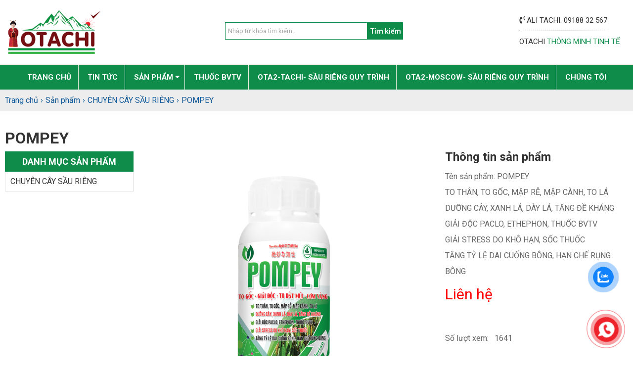

--- FILE ---
content_type: text/html; charset=UTF-8
request_url: https://otachi.vn/pompey/
body_size: 11162
content:

<!doctype html>
<html>
<head>
<base href="https://otachi.vn/" />
<meta charset="utf-8">
<meta name="google-site-verification" content="nIGAYEn4tIrtpVt_qz94hkg9fQ3BKxL0UeR18Wgz8NA" />
<meta name="yandex-verification" content="e6d493bdfdd1ff63" />
<title>CÔNG TY TNHH HK OTACHI</title>
<meta name="keywords" content="TO THÂN, TO GỐC, MẬP RỄ, MẬP CÀNH, TO LÁ
DƯỠNG CÂY, XANH LÁ, DÀY LÁ, TĂNG ĐỀ KHÁNG
GIẢI ĐỘC PACLO, ETHEPHON, THUỐC BVTV
GIẢI STRESS DO KHÔ HẠN, SỐC THUỐC
TĂNG TỶ LỆ DAI CUỐNG BÔNG, HẠN CHẾ RỤNG BÔNG" />
<meta name="description" content="TO THÂN, TO GỐC, MẬP RỄ, MẬP CÀNH, TO LÁ
DƯỠNG CÂY, XANH LÁ, DÀY LÁ, TĂNG ĐỀ KHÁNG
GIẢI ĐỘC PACLO, ETHEPHON, THUỐC BVTV
GIẢI STRESS DO KHÔ HẠN, SỐC THUỐC
TĂNG TỶ LỆ DAI CUỐNG BÔNG, HẠN CHẾ RỤNG BÔNG" />
<link rel="canonical" href="https://otachi.vn/pompey/" />
<meta name="robots" content="index, follow, max-image-preview:large, max-snippet:-1, max-video-preview:-1" />
<meta name='revisit-after' content='7 days' />
<meta http-equiv="content-language" content="vi" />
<meta http-equiv="Content-Type" content="text/html; charset=utf-8" />
<link href="upload/company/logo-17055766535.png" rel="shortcut icon" type="image/x-icon" />
<!--
<meta name="viewport" content="width=device-width, initial-scale=1.0" />
-->
<meta name="author" content="" />
<meta name="copyright" content="" />


<link href='https://fonts.googleapis.com/css?family=Roboto:400,400italic,500italic,500,700,700italic,900italic,900&subset=latin,vietnamese' rel='stylesheet' type='text/css'>
<link href="media/css/quick-alo-phone.css" rel="stylesheet" type="text/css">
<link href="svg-with-js/css/fa-svg-with-js.css" rel="stylesheet" type="text/css">

<link href="media/css/menutulam.css" rel="stylesheet" type="text/css">
<link href="media/css/csschung.css" rel="stylesheet" type="text/css">
<link href="media/css/style.css" rel="stylesheet" type="text/css">
<link href="media/css/hover-min.css" rel="stylesheet" type="text/css">
<link href="media/css/hover.css" rel="stylesheet" type="text/css">
<link href="media/css/hover2.css" rel="stylesheet" type="text/css">
<link href="css/font-awesome/css/font-awesome.min.css" rel="stylesheet"/>
<link rel="stylesheet" type="text/css" href="//fonts.googleapis.com/css?family=Open+Sans" />
<!--
<link href="media/css/reponsive.css" rel="stylesheet" type="text/css">
-->

<script type="text/javascript" src="media/js/jquery-1.7.2.js"></script>

<link href="https://fonts.googleapis.com/css?family=Roboto" rel="stylesheet">
<script type="application/ld+json">
{
"@context" : "http://schema.org",
"@type" : "WebSite",
"name" : "CÔNG TY TNHH HK OTACHI",
"alternateName" : "CÔNG TY TNHH HK OTACHI",
"url" : "https://otachi.vn/"
}
</script>

<script type="text/javascript" src="media/js/jquery.easing.1.3.js"></script>
<script type="text/javascript" src="media/js/jquery.mousewheel.min.js"></script>   
<script type="text/javascript" src="media/js/ImageScroller.js"></script>


<meta property="og:image" content="upload/sanpham/pompey500ml-17022665078.png"/><!--Ảnh chia sẻ bài viết-->
<meta property="og:title" content="POMPEY"/>
<meta property="og:site_name" content="CÔNG TY TNHH HK OTACHI"/><!--Tên website-->
<meta property="og:url" content="https://otachi.vn:443/pompey//"/><!--link đến bài viết-->
<meta property="og:description" content="TO THÂN, TO GỐC, MẬP RỄ, MẬP CÀNH, TO LÁ
DƯỠNG CÂY, XANH LÁ, DÀY LÁ, TĂNG ĐỀ KHÁNG
GIẢI ĐỘC PACLO, ETHEPHON, THUỐC BVTV
GIẢI STRESS DO KHÔ HẠN, SỐC THUỐC
TĂNG TỶ LỆ DAI CUỐNG BÔNG, HẠN CHẾ RỤNG BÔNG" /><!--mô tả cho nội dung--><link href="v5.8.1/css/all.css" rel="stylesheet"/>
<!-- Global site tag (gtag.js) - Google Analytics -->
<script async src="https://www.googletagmanager.com/gtag/js?id=G-836P31T41V"></script>
<script>
  window.dataLayer = window.dataLayer || [];
  function gtag(){dataLayer.push(arguments);}
  gtag('js', new Date());

  gtag('config', 'G-836P31T41V');
</script><script type="text/javascript" src="js/jquery.mmenu.all.min.js"></script>
<script type="text/javascript">
			$(function() {
				$('nav#menu').mmenu();
			});
</script>
<script type="text/javascript" src="js/theme.js"></script>
</head>
<body class="preload">
<script>
		function validateEmail(email) {
			//alert(email);
		  var re = /^(([^<>()[\]\\.,;:\s@\"]+(\.[^<>()[\]\\.,;:\s@\"]+)*)|(\".+\"))@((\[[0-9]{1,3}\.[0-9]{1,3}\.[0-9]{1,3}\.[0-9]{1,3}\])|(([a-zA-Z\-0-9]+\.)+[a-zA-Z]{2,}))$/;
		  return re.test(email);
		}
	
		function InvalidMsg(textbox) {
    
			if (textbox.value == '') {
				textbox.setCustomValidity('Vui lòng nhập họ tên');
			}
			
			else {
				textbox.setCustomValidity('');
			}
			return true;
		}
		
		
		function InvalidMsgTinnhanMailthanhvien(textbox) {
    
			if (textbox.value == '') {
				textbox.setCustomValidity('Vui lòng nhập tin nhắn');
			}
			
			else {
				textbox.setCustomValidity('');
			}
			return true;
		}
		
		
		
		
		function InvalidMsgHotenLienhe(textbox) {
    
			if (textbox.value == '') {
				textbox.setCustomValidity('Vui lòng nhập họ tên');
			}
			
			else {
				textbox.setCustomValidity('');
			}
			return true;
		}
		
		function InvalidMsgDiachi(textbox) {
    
			if (textbox.value == '') {
				textbox.setCustomValidity('Vui lòng nhập địa chỉ');
			}
			
			else {
				textbox.setCustomValidity('');
			}
			return true;
		}
		
		
		function InvalidMsgHotenMailthanhvien(textbox) {
    
			if (textbox.value == '') {
				textbox.setCustomValidity('Vui lòng nhập họ tên');
			}
			
			else {
				textbox.setCustomValidity('');
			}
			return true;
		}
		
		function InvalidMsgHotenLienhenhanh(textbox) {
    
			if (textbox.value == '') {
				textbox.setCustomValidity('Vui lòng nhập họ tên');
			}
			
			else {
				textbox.setCustomValidity('');
			}
			return true;
		}
		
		
		function InvalidMsgThanhphoLienhenhanh(textbox) {
    
			if (textbox.value == '') {
				textbox.setCustomValidity('Vui lòng nhập họ tên');
			}
			
			else {
				textbox.setCustomValidity('');
			}
			return true;
		}
		
		function InvalidMsgTieudeLienhenhanh(textbox) {
    
			if (textbox.value == '') {
				textbox.setCustomValidity('Vui lòng nhập họ tên');
			}
			
			else {
				textbox.setCustomValidity('');
			}
			return true;
		}
		
		
		function InvalidMsgCongtyLienhenhanh(textbox) {
    
			if (textbox.value == '') {
				textbox.setCustomValidity('Vui lòng nhập công ty');
			}
			
			else {
				textbox.setCustomValidity('');
			}
			return true;
		}
		
		
		
		function InvalidMsgNoidungLienhenhanh(textbox) {
    
			if (textbox.value == '') {
				textbox.setCustomValidity('Vui lòng nhập nội dung');
			}
			
			else {
				textbox.setCustomValidity('');
			}
			return true;
		}
		
		
		function InvalidMsgTendangnhapDangky(textbox) {
    
			if (textbox.value == '') {
				textbox.setCustomValidity('Vui lòng nhập tên đăng nhập');
			}
			
			else {
				textbox.setCustomValidity('');
			}
			return true;
		}
		
		
		function InvalidMsgTendangnhapDangnhap(textbox) {
    
			if (textbox.value == '') {
				textbox.setCustomValidity('Vui lòng nhập tên đăng nhập');
			}
			
			else {
				textbox.setCustomValidity('');
			}
			return true;
		}
		
		
		
		function InvalidMsgTenDathangnhanh(textbox) {
    
			if (textbox.value == '') {
				textbox.setCustomValidity('Vui lòng nhập họ tên');
			}
			
			else {
				textbox.setCustomValidity('');
			}
			return true;
		}
		
		
		function InvalidMsgNoidungDathangnhanh(textbox) {
    
			if (textbox.value == '') {
				textbox.setCustomValidity('Vui lòng nhập nội dung');
			}
			
			else {
				textbox.setCustomValidity('');
			}
			return true;
		}
		
		

		
		
		
		
		function InvalidMsgDiachiDathangnhanh(textbox) {
    
			if (textbox.value == '') {
				textbox.setCustomValidity('Vui lòng nhập địa chỉ');
			}
			
			else {
				textbox.setCustomValidity('');
			}
			return true;
		}
		
		function InvalidMsgDiachiDangky(textbox) {
    
			if (textbox.value == '') {
				textbox.setCustomValidity('Vui lòng nhập địa chỉ');
			}
			
			else {
				textbox.setCustomValidity('');
			}
			return true;
		}
		
		
		
		
		function InvalidMsgHotenDangky(textbox) {
    
			if (textbox.value == '') {
				textbox.setCustomValidity('Vui lòng nhập họ tên');
			}
			
			else {
				textbox.setCustomValidity('');
			}
			return true;
		}
		
		
		
		function InvalidMsgMatkhau(textbox) {
    
			if (textbox.value == '') {
				textbox.setCustomValidity('Vui lòng nhập mật khẩu');
			}
			
			else {
				textbox.setCustomValidity('');
			}
			return true;
		}
		
		
		
		function InvalidMsgMatkhaudangky(textbox) {
    
			if (textbox.value == '') {
				textbox.setCustomValidity('Vui lòng nhập mật khẩu');
			}
			
			else {
				textbox.setCustomValidity('');
			}
			return true;
		}
		
		
		function InvalidMsgNhaplaimatkhaudangky(textbox) {
    
			if (textbox.value == '') {
				textbox.setCustomValidity('Vui lòng nhập mật khẩu');
			}
			
			else {
				textbox.setCustomValidity('');
			}
			return true;
		}
		
		
		
		function InvalidMsgDiachiThanhtoan(textbox) {
    
			if (textbox.value == '') {
				textbox.setCustomValidity('Vui lòng nhập địa chỉ');
			}
			
			else {
				textbox.setCustomValidity('');
			}
			return true;
		}
		
		
		
		function InvalidMsgHotenThanhtoan(textbox) {
    
			if (textbox.value == '') {
				textbox.setCustomValidity('Vui lòng nhập họ tên');
			}
			
			else {
				textbox.setCustomValidity('');
			}
			return true;
		}
		
		
			
		function InvalidMsgMailLienhe(textbox) {
    
			
			if (textbox.value == '') {
				textbox.setCustomValidity('Vui lòng nhập email');
			} else if (!validateEmail(textbox.value)){
				textbox.setCustomValidity('Email không hợp lệ');
			}
					
			else {
				textbox.setCustomValidity('');
			}
			return true;
		}
		
		
		function InvalidMsgMailLienhe(textbox) {
    
			
			if (textbox.value == '') {
				textbox.setCustomValidity('Vui lòng nhập email');
			} else if (!validateEmail(textbox.value)){
				textbox.setCustomValidity('Email không hợp lệ');
			}
					
			else {
				textbox.setCustomValidity('');
			}
			return true;
		}
		
		
		
		
		function InvalidMsgMailLienhenhanh(textbox) {
    
			
			if (textbox.value == '') {
				textbox.setCustomValidity('Vui lòng nhập email');
			} else if (!validateEmail(textbox.value)){
				textbox.setCustomValidity('Email không hợp lệ');
			}
					
			else {
				textbox.setCustomValidity('');
			}
			return true;
		}
		
		function InvalidMsgMailMailthanhvien(textbox) {
    
			
			if (textbox.value == '') {
				textbox.setCustomValidity('Vui lòng nhập email');
			} else if (!validateEmail(textbox.value)){
				textbox.setCustomValidity('Email không hợp lệ');
			}
					
			else {
				textbox.setCustomValidity('');
			}
			return true;
		}
		
		
		
		
		
		function InvalidMsgMailDangky(textbox) {
    
			
			if (textbox.value == '') {
				textbox.setCustomValidity('Vui lòng nhập email');
			} else if (!validateEmail(textbox.value)){
				textbox.setCustomValidity('Email không hợp lệ');
			}
					
			else {
				textbox.setCustomValidity('');
			}
			return true;
		}
		
		
		
		function InvalidMsgMailQuenmatkhau(textbox) {
    
			
			if (textbox.value == '') {
				textbox.setCustomValidity('Vui lòng nhập email');
			} else if (!validateEmail(textbox.value)){
				textbox.setCustomValidity('Email không hợp lệ');
			}
					
			else {
				textbox.setCustomValidity('');
			}
			return true;
		}
		
		
		
		
		
		
		
		function InvalidMsgMailDangnhap(textbox) {
    
			
			if (textbox.value == '') {
				textbox.setCustomValidity('Vui lòng nhập email');
			} else if (!validateEmail(textbox.value)){
				textbox.setCustomValidity('Email không hợp lệ');
			}
					
			else {
				textbox.setCustomValidity('');
			}
			return true;
		}
		
		
		
		
		function InvalidMsgMailThanhtoan(textbox) {
    
			
			if (textbox.value == '') {
				textbox.setCustomValidity('Vui lòng nhập email');
			} else if (!validateEmail(textbox.value)){
				textbox.setCustomValidity('Email không hợp lệ');
			}
					
			else {
				textbox.setCustomValidity('');
			}
			return true;
		}
		
		
		
		
		function InvalidMsgDienthoaiLienhe(textbox) {
			var numphone = textbox.value;
			
			var numphone2 = numphone.length;
			
		
			
			
			if (textbox.value == '') {
				textbox.setCustomValidity('Vui lòng nhập số điện thoại');
			}
			else if (numphone2<8 || numphone2>11||numphone2==9){
				textbox.setCustomValidity('Số điện thoại không hợp lệ');
			}
			else if (isNaN(numphone)){
				textbox.setCustomValidity('Vui lòng nhập số');
			}
			
			
			
			else {
				textbox.setCustomValidity('');
			}
			return true;
		}
		
		
		
		function InvalidMsgDienthoaiMailthanhvien(textbox) {
			var numphone = textbox.value;
			
			var numphone2 = numphone.length;
			
		
			
			
			if (textbox.value == '') {
				textbox.setCustomValidity('Vui lòng nhập số điện thoại');
			}
			else if (numphone2<8 || numphone2>11||numphone2==9){
				textbox.setCustomValidity('Số điện thoại không hợp lệ');
			}
			else if (isNaN(numphone)){
				textbox.setCustomValidity('Vui lòng nhập số');
			}
			
			
			
			else {
				textbox.setCustomValidity('');
			}
			return true;
		}
		
		
		
		
		function InvalidMsgDienthoaiLienhenhanh(textbox) {
			var numphone = textbox.value;
			
			var numphone2 = numphone.length;
			
		
			
			
			if (textbox.value == '') {
				textbox.setCustomValidity('Vui lòng nhập số điện thoại');
			}
			else if (numphone2<8 || numphone2>11||numphone2==9){
				textbox.setCustomValidity('Số điện thoại không hợp lệ');
			}
			else if (isNaN(numphone)){
				textbox.setCustomValidity('Vui lòng nhập số');
			}
			
			
			
			else {
				textbox.setCustomValidity('');
			}
			return true;
		}
		
		
		
		function InvalidMsgDienthoaiDangky(textbox) {
			var numphone = textbox.value;
			
			var numphone2 = numphone.length;
			
		
			
			
			if (textbox.value == '') {
				textbox.setCustomValidity('Vui lòng nhập số điện thoại');
			}
			else if (numphone2<8 || numphone2>11||numphone2==9){
				textbox.setCustomValidity('Số điện thoại không hợp lệ');
			}
			else if (isNaN(numphone)){
				textbox.setCustomValidity('Vui lòng nhập số');
			}
			
			
			
			else {
				textbox.setCustomValidity('');
			}
			return true;
		}
		
		
		function InvalidMsgPhoneDathangnhanh(textbox) {
			var numphone = textbox.value;
			
			var numphone2 = numphone.length;
			
		
			
			
			if (textbox.value == '') {
				textbox.setCustomValidity('Vui lòng nhập số điện thoại');
			}
			else if (numphone2<8 || numphone2>11||numphone2==9){
				textbox.setCustomValidity('Số điện thoại không hợp lệ');
			}
			else if (isNaN(numphone)){
				textbox.setCustomValidity('Vui lòng nhập số');
			}
			
			
			
			else {
				textbox.setCustomValidity('');
			}
			return true;
		}
		
		
		
		
		
		function InvalidMsgDienthoaiThanhtoan(textbox) {
			var numphone = textbox.value;
			
			var numphone2 = numphone.length;
			
		
			
			
			if (textbox.value == '') {
				textbox.setCustomValidity('Vui lòng nhập số điện thoại');
			}
			else if (numphone2<8 || numphone2>11||numphone2==9){
				textbox.setCustomValidity('Số điện thoại không hợp lệ');
			}
			else if (isNaN(numphone)){
				textbox.setCustomValidity('Vui lòng nhập số');
			}
			
			
			
			else {
				textbox.setCustomValidity('');
			}
			return true;
		}
		
		
		function InvalidMsgNoidungLienhe(textbox) {
    
			if (textbox.value == '') {
				textbox.setCustomValidity('Vui lòng nhập nội dung');
			}
			
			else {
				textbox.setCustomValidity('');
			}
			return true;
		}
		
		</script>


 <script>
	$(document).ready(function() {
	  
		   
		   
		
		
		
		$(window).scroll(function (e) {
			
		 
		 var cao= $(this).scrollTop();
		 var rong = $("body").width();
		 if(rong>1200){
		 if(cao > 301) {
			 $('#menu1').addClass('stuck');
			
				
			
			
			
		 } 
		 else {
			  $('#menu1').removeClass('stuck');
			 
			
			
		 }
		 }
		
     });


		   
		   
		   
	});
	
	
	</script>

<!--cuon chuot-->
<div id="wrapper">
<!----
	<div id="logodt">
	
		<a href="trang-chu.html"><img src="upload/company/logo-17055767672.png" alt="logo" /></a>
	</div>
	<div id="menurere">



		<link type="text/css" rel="stylesheet" href="css/jquery.mmenu.all.css" />

	
		
		<div id="page">
			<div class="header">
				<a style="color:#c90000;margin-right:5px" href="#menu">
					<i class="fas fa-bars" style="font-size: 29px;margin-top:11px"></i>
					
				</a>
				
			</div>
			
			<nav id="menu">
				
				<ul>
					
			<li><a href="./">Trang chủ</a></li>
										<li><a href="tin-tuc">Tin tức</a></li>
										
										<li><a href="san-pham">Sản phẩm</a>
										<ul>
																														<li><a href="chuyen-cay-sau-rieng">CHUYÊN CÂY SẦU RIÊNG</a>
																																	
											
										</li>
																				
										</ul>
										</li>
																														<li><a href="thuoc-bvtv">THUỐC BVTV</a>
																																	
											
										</li>
																				<li><a href="ota2tachi-sau-rieng-quy-trinh">OTA2-TACHI- SẦU RIÊNG QUY TRÌNH</a>
																																	
											
										</li>
																				<li><a href="ota2moscow-sau-rieng-quy-trinh">OTA2-MOSCOW- SẦU RIÊNG QUY TRÌNH</a>
																																	
											
										</li>
																				
										<li><a >Chúng tôi</a>
											<ul>
												<li><a href="lien-he">Liên hệ</a></li>
												<li><a href="gioi-thieu">Giới thiệu</a></li>
											</ul>
										</li>
										
										
				
				</ul>
			</nav>
		</div>
		
		
		
</div>
	<div id="cachtopre"></div>
	-->
	<div id="headertc1">
		<div id="headertc2">
			<a href="./"><img src="upload/company/logo-17055767672.png" id="logotc"/></a>
			<div id="headertc_ph">
				<a><i class="fas fa-phone-volume" ></i> ALI TACHI: 09188 32 567 </a>
				<div id="slogantc">OTACHI <span>Thông minh tinh tế</span></div>
			</div>
			<div id="khungtimkiemtc">
				<form action="tim-kiem" method="POST" >
                  
							
						<input type="submit" name="" id="btntimkiem" aria-hidden="true" value="Tìm kiếm">
						
						 <input type="text" name="txtTimkiem" id="txtTimkiem" required="required" placeholder="Nhập từ khóa tìm kiếm...">
					
                  
              </form>			</div>
		</div>
	</div>
	<div id="menu1">
		<div id="menu2"> 



				
				<ul>
				
										<li><a href="./">Trang chủ</a></li>
										<li><a href="tin-tuc">Tin tức</a></li>
										
										<li><a href="san-pham">Sản phẩm<i class="fas fa-caret-down"></i></a>
										<ul>
																														<li><a href="chuyen-cay-sau-rieng">CHUYÊN CÂY SẦU RIÊNG </a>
																																	
											
										</li>
																				
										</ul>
										</li>
																																								<li><a href="thuoc-bvtv">THUỐC BVTV</a>
											
																						
											
										</li>
																														<li><a href="ota2tachi-sau-rieng-quy-trinh">OTA2-TACHI- SẦU RIÊNG QUY TRÌNH</a>
											
																						
											
										</li>
																														<li><a href="ota2moscow-sau-rieng-quy-trinh">OTA2-MOSCOW- SẦU RIÊNG QUY TRÌNH</a>
											
																						
											
										</li>
																				
										<li><a >Chúng tôi</a>
											<ul>
												<li><a href="lien-he">Liên hệ</a></li>
												<li><a href="gioi-thieu">Giới thiệu</a></li>
											</ul>
										</li>
										
										
										
					
					

				</ul>
			
</div>
	</div>
	
		<style>
	#menu1{margin-bottom:0px}
	</style>
	<div id="caytm1">
		<div id="caytm2">
																								
																
						
		
		
								
				
		
												<div id="tdul">
	
										
									<ol class="breadcrumbs" itemscope="" itemtype="http://schema.org/BreadcrumbList">
											<li itemprop="itemListElement" itemscope="" itemtype="http://schema.org/ListItem">
												<a itemprop="item" href="./"><span itemprop="name">Trang chủ</span></a>
												<meta itemprop="position" content="1">
											</li>
											
											<li itemprop="itemListElement" itemscope="" itemtype="http://schema.org/ListItem">
												<a itemprop="item" href="san-pham"><span itemprop="name">Sản phẩm</span></a>
												<meta itemprop="position" content="2">
											</li>
											
											
																						<li itemprop="itemListElement" itemscope="" itemtype="http://schema.org/ListItem">
												<a itemprop="item" href="chuyen-cay-sau-rieng"><span itemprop="name">CHUYÊN CÂY SẦU RIÊNG</span></a>
											
												<meta itemprop="position" content="3">
											
											</li>
											
																																	
																							
											<li itemprop="itemListElement" itemscope="" itemtype="http://schema.org/ListItem">
												<a itemprop="item" href="pompey"><span itemprop="name">POMPEY</span></a>
																								<meta itemprop="position" content="4">
																																															</li>
											
											
										
																   
									 </ol>
									 
									
								</div>
								
				
				
						
						
			
		
		</div>
	</div>	
	
	
			
		
		
		<div id="khungchinh1">
		<div id="khungchinh2">
			



<h1><a href="pompey" title="POMPEY">POMPEY</a></h1>
<div id="bentraichitiet">
<!-- Begin ImageZoom  -->

<link rel="stylesheet" type="text/css" href="media/js/fancybox/custom.css" />
<link rel="stylesheet" type="text/css" href="media/js/fancybox/css/cloud-zoom.css" />
<link rel="stylesheet" type="text/css" href="media/js/fancybox/css/jquery.fancybox-1.3.4.css" />
<script type="text/javascript" src="media/js/fancybox/jquery.fancybox-1.3.4.js"></script>
<script type="text/javascript" src="media/js/fancybox/cloud-zoom.1.0.2.js"></script>
<script type="text/javascript">
	$(function() {
		/*
		fancybox init on each cloud-zoom element
		 */
		$("#zoom .cloud-zoom").fancybox({
			'transitionIn'	:	'elastic',
			'transitionOut'	:	'none',
			'speedIn'		:	600,
			'speedOut'		:	200,
			'overlayShow'	:	true,
			'overlayColor'	:	'#000',
			'cyclic'		:	true,
			'easingIn'		:	'easeInOutExpo'
		});

		/*
		because the cloud zoom plugin draws a mousetrap
		div on top of the image, the fancybox click needs
		to be changed. What we do here is to trigger the click
		the fancybox expects, when we click the mousetrap div.
		We know the mousetrap div is inserted after
		the <a> we want to click:
		 */
		$("#zoom .mousetrap").live('click',function(){
			$(this).prev().trigger('click');
		});

		/*
		the content element;
		each list item / group with several images
		 */
		var $content	= $('#zoom'),
		$thumb_list = $content.find('.thumb > ul');
		/*
		we need to set the width of each ul (sum of the children width);
		we are also defining the click events on the right and left arrows
		of each item.
		 */
		$thumb_list.each(function(){
			var $this_list	= $(this),
			total_w		= 0,
			loaded		= 0,
			//preload all the images first
			$images		= $this_list.find('img'),
			total_images= $images.length;
			$images.each(function(){
				var $img	= $(this);
				$('<img/>').load(function(){
					++loaded;
					if (loaded == total_images){
						$this_list.data('current',0).children().each(function(){
							total_w	+= $(this).width();
						});
						$this_list.css('width', total_w + 'px');

						//next / prev events

						$this_list.parent()
						.siblings('.next')
						.bind('click',function(e){
							var current = $this_list.data('current');
							if(current == $this_list.children().length -1) return false;
							var	next	= ++current,
							ml		= -next * $this_list.children(':first').width();

							$this_list.data('current',next)
							.stop()
							.animate({
								'marginLeft'	: ml + 'px'
							},400);
							e.preventDefault();
						})
						.end()
						.siblings('.prev')
						.bind('click',function(e){
							var current = $this_list.data('current');
							if(current == 0) return false;
							var	prev	= --current,
							ml		= -prev * $this_list.children(':first').width();

							$this_list.data('current',prev)
							.stop()
							.animate({
								'marginLeft'	: ml + 'px'
							},400);
							e.preventDefault();
						});
					}
				}).attr('src',$img.attr('src'));
			});
		});
	});
</script>
<!-- Begin ImageZoom  -->
   
<!---<div class="tieude_khungchinh2" style="margin-bottom:31px"><h2><a href="pompey" title="POMPEY">POMPEY</a></h2></div>   -->  
    <div class="main_ttt_bottom"></div>   
    <div class="main_noidung_info1">      
    <style>
        /*CHI TIẾT SẢN PHẨM*/
		#sanpham_chitiet{margin-top:-10px;}
        .left_sp{
            width:600px;
            float:left;							
            text-align:center;
			padding-top:12px;
			background:#fff;
        }			
       
	   
       #giua_sp{
                       width: 370px;
    float: right;font-size: 16px;
    margin-left: 0px;
    border: none;
    background: #fff;
	
   min-height: 333px;line-height:2;
               
        }	
		#motamuahang{width:100%;float:right;line-height:2;font-size:14px;color:#333;}   
		#motamuahang p{margin:0px;padding:0px}
		#motamuahang img{max-width:100%;height:auto}
        ul#sanpham_chitiet_ul{
            list-style:none;  
			width:100%;float:left;	
        } 
        ul#sanpham_chitiet_ul li{
            background:url(media/images/chidan.png) left 8px no-repeat !important;
            padding-left:2%;
            line-height:23px;
            display:block;
			width:98%;
            
        }
        .sp_p_left{
            float:left;
            width:90px;			               
        }
        
        
        
        .noidung_sp_ct, .noidung_sp_ct img, .noidung_sp_ct table,.noidung_sp_ct iframe{
            max-width:420px !important;
        }
                                    
        /*END CHI TIẾT SẢN PHẨM*/
        @media only screen and (min-width : 1px) and (max-width : 1100px) {
		
		#zoom{width:100%!important;height:auto!important;margin: auto;float:left}	
		.thumb_wrapper{width: 100%!important;
    height: auto!important;
    float: left;}
		.thumb{width:100%!important;height:auto!important;    overflow: inherit;float:left}
		#hinh_chitietsanpham{width: auto!important;
    max-width: 100%;
    height: auto!important;
    float: left;}	
	 .cloud-zoom img{width: auto!important;
    max-width: 100%;
    height: auto!important;
    float: left;}	
	
		
	
		div.thumb ul {
    width:100% !important
}
	div.thumb ul li {
    width: 100%;
    float: left;
    position: inherit;
    
}
.left_sp{}
.tj_row_1{    position: inherit!important;width:19%!important;float:left!important;height:auto!important;margin-right:1%!important;margin-bottom:10px!important;    left: inherit!important;    top: inherit!important;}
.tj_row_1 img{float:left;width:100%;height:auto}
.tj_row_2{    position: inherit!important;width:19%!important;float:left!important;height:auto!important;margin-right:1%!important;margin-bottom:10px!important;    left: inherit!important;    top: inherit!important;}
.tj_row_2 img{float:left;width:100%;height:auto}
}       
               
    </style>

      <div id='sanpham_chitiet'>
		<div id="traidausp">
			<div id="tdtraidausp">
				Danh mục sản phẩm
			</div>
			<div id="ndtraidausp">
				<ul>
															<li><a href="chuyen-cay-sau-rieng">CHUYÊN CÂY SẦU RIÊNG</a></li>
									</ul>
			</div>
		</div>
        <div class="left_sp"> 
           <div id="zoom" class="zoom">
            <div class="item">
              <div class="thumb_wrapper">
                <div class="thumb">
                  <ul>
                    <li class="active" value="0"><a rev="group2" rel="zoomHeight:400, zoomWidth:400, adjustX: 0, adjustY:-10, position:'body'" class='cloud-zoom' href="upload/sanpham/pompey500ml-17022665078.png" title="POMPEY"><img  id="hinh_chitietsanpham" src="thumb/600x600/2/upload/sanpham/pompey500ml-17022665078.png" width="600" height="600" alt="POMPEY" title="POMPEY"/></a></li>
                                      </ul>
                </div>
              </div>
            </div>
          </div>
          
          
          <link rel="stylesheet" type="text/css" href="media/js/GridNavigationEffects/css/gridNavigation.css" />				          
          <script type="text/javascript" src="media/js/GridNavigationEffects/js/jquery.gridnav.js"></script>
          <script type="text/javascript">
              $(function() {
                  $('#tj_container').gridnav({
                      rows    : 2,
                      navL    : '#tj_prev',
                      navR    : '#tj_next',
                      type    : {
                          mode        : 'seqfade',  
                          speed       : 1000,          
                          easing      : '',           
                          factor      : 50,           
                          reverse     : false        
                      }
                  });
                  
              });
          </script>
          <script type="text/javascript">
              $(document).ready(function() {
                  $('#tj_container ul li').css('cursor','pointer');
                  $('#tj_container ul li').click(function(){
                      
                      $("#tj_container ul li").removeClass('active');
                      $(this).addClass('active'); 
                      $value_thumbs = $(this).attr('value');
                      if($value_thumbs == $('.thumb ul li.active').attr('value')) 
                          return false;
                      $('.thumb ul li').each(function (){
                          var $value = $(this).attr('value');
                          if($value_thumbs == $value){
                              $('.thumb ul li.active').removeClass('active');
                              $(this).addClass('active').css({opacity: 0}).animate({opacity: 1},1000);	
                          }
                      });	
                      return false;
                  });
              });       
          </script>
          <div class="clear"></div>
          
          <div id="tj_container" class="tj_container" style="visibility:visible !important;">
                                              
              <div class="tj_wrapper">
                  <ul class="tj_gallery">
                      <li  class="active" value="0"><img src="thumb/600x600/2/upload/sanpham/pompey500ml-17022665078.png" width="114"  alt="POMPEY" title="POMPEY" border="0" /></li>                   
                                          
                      
                  </ul>
              </div>
              
          </div> 
              
              <div class="clear"></div>            
        </div>     
        
        <script>
          $(document).ready(function(e) {
              $(".amuangay").click(function(e) {
                  var num_ssp = $("#num_product").val();
                  if(num_ssp==""){
                      alert("Bạn cần nhập số lượng sản phẩm này!");	
                  }
                  if(num_ssp==0){
                      alert("Số lượng sản phẩn  lớn hơn 0.");	
                  }
                  var href_ssp = $(this).attr('href');
                  href_ssp = href_ssp + '&productnum=' + num_ssp;
                  $(this).attr('href',href_ssp);
              });
          });
        </script>
        
        <!--Product detail-->  
        <div id="giua_sp" > 
			<div class="mucthuoctinhsanphamct"><h2><a>Thông tin sản phẩm</a></h2></div>
			
		
						<div class="mucsp_tt"><span class="mucsp_tt_td dam">Tên sản phẩm: </span><span class="mucsp_tt_nd">POMPEY</span></div>
																					
						<div class="mucsp_tt motamucsp_tt"><p><span style="font-size:16px">TO TH&Acirc;N, TO GỐC, MẬP RỄ, MẬP C&Agrave;NH, TO L&Aacute;<br />
DƯỠNG C&Acirc;Y, XANH L&Aacute;, D&Agrave;Y L&Aacute;, TĂNG ĐỀ KH&Aacute;NG<br />
GIẢI ĐỘC PACLO, ETHEPHON, THUỐC BVTV<br />
GIẢI STRESS DO KH&Ocirc; HẠN, SỐC THUỐC<br />
TĂNG TỶ LỆ DAI CUỐNG B&Ocirc;NG, HẠN CHẾ RỤNG B&Ocirc;NG</span></p>
</div>
						
			<div id="gopspct">
			  <div id="trai_gopspct">	
				<div class="mucthuoctinhsanphamct giaspct"> 
					<div id="giact_trai">
					<a href="lien-he"><span class="giatrimucthuoctinhsanphamct"> Liên hệ</span> </a>

				<!---	<span class="giacuspct"> Liên hệ</span>--->
					
					<span class="giamsanphamct"></span>
					
					</div>
					
				</div>
				  <div class="mucthuoctinhsanphamct chiasespct">
<div class="fb-like" data-href="https://otachi.vn:443/pompey//" data-layout="button_count" data-action="like" data-size="small" data-show-faces="true" data-share="true"></div></div>
				<div class="mucthuoctinhsanphamct luotxemspct" ><span class="tenmucthuoctinhsanphamct dam">Số lượt xem: </span> <span class="giatrimucthuoctinhsanphamct"> 1641</span><!-- <span id="ngaycapnhatsp">Ngày cập nhật: 10:12 11/12/2023</span>--></div>
			  </div>
			  <div id="phai_gopspct">
								  </div>	
			</div>		
			<form action="index.php" method="post" name="form-add_to_cart" id="form-add_to_cart" >
			
								<script>
					$(document).ready(function(e) {
						
						
						$('.add').click(function () {
								if ($(this).prev().val() < 100) {
								$(this).prev().val(+$(this).prev().val() + 1);
								}
						});
						$('.sub').click(function () {
								if ($(this).next().val() > 1) {
								if ($(this).next().val() > 1) $(this).next().val(+$(this).next().val() - 1);
								}
						});
						
						$('.kichthuoc').click(function () {
								var kichthuoc = $(".kichthuoc:checked").val();
								var num = $("#quantity").val();
								var linkkt = "index.php?command=add&productid=1082&nutmuangay=1&kichthuoc="+kichthuoc+"&num="+num;
								
								
								$("#amuangay").attr("href",linkkt); 
						});
						
						$('.qty-btn').click(function () {
								var kichthuoc = $(".kichthuoc:checked").val();
								var num = $("#quantity").val();
								var linkkt = "index.php?command=add&productid=1082&nutmuangay=1&kichthuoc="+kichthuoc+"&num="+num;
								
								
								$("#amuangay").attr("href",linkkt);
								
						});
				  });
				</script>	
				<!--
			   <div id="soluongspct" > 
			   
				<span>Số lượng:</span>
					<div class="input-group">
							<input type="button" value="-"  class="qty-btn sub">
							<input type="text" id="quantity" name="num" value="1" min="1" class="quantity-selector">
							<input type="button" value="+"  class="qty-btn add">
				    </div>
				
				<input type="number" name="num" id='num_product'  min="1" max="100" step="1" value="1">
               </div> 
				--->
			<!---  <a href="index.php?command=add&productid=1082" class="button dathang_sp" title="Đặt hàng">Mua ngay</a>--->
			 
			  <input type="hidden" name="productid" value="1082" />
			  <input type="hidden" name="command" value="add" />

			 
			
			<!---
            <div id="tagct">Tags: 
						</div> 
		  -->
		  
			
			<!--
			 			 -->
			 <!--
			  
			 <a href="dang-ky&idmuangay=1082">	
			 <button class="button btn-cart" style="float:left" title="Mua ngay" type="button"  onClick="document.getElementById('form-add_to_cart').submit()" >
			  <svg aria-hidden="true" data-prefix="fas" data-icon="shopping-cart" role="img" xmlns="http://www.w3.org/2000/svg" viewBox="0 0 576 512" class="svg-inline--fa fa-shopping-cart fa-w-18" style="font-size: 18px;"><path fill="currentColor" d="M528.12 301.319l47.273-208C578.806 78.301 567.391 64 551.99 64H159.208l-9.166-44.81C147.758 8.021 137.93 0 126.529 0H24C10.745 0 0 10.745 0 24v16c0 13.255 10.745 24 24 24h69.883l70.248 343.435C147.325 417.1 136 435.222 136 456c0 30.928 25.072 56 56 56s56-25.072 56-56c0-15.674-6.447-29.835-16.824-40h209.647C430.447 426.165 424 440.326 424 456c0 30.928 25.072 56 56 56s56-25.072 56-56c0-22.172-12.888-41.332-31.579-50.405l5.517-24.276c3.413-15.018-8.002-29.319-23.403-29.319H218.117l-6.545-32h293.145c11.206 0 20.92-7.754 23.403-18.681z" class=""></path></svg>
			  <span>Thêm vào giỏ</span>
			  
			  </button>
			  </a>
			  
			  
			  <a   href="dang-ky&idmuangay=1082"  title="Đặt hàng">
			  <button style="float:right" class="button btn-cart btn-cart2 " title="Mua ngay" type="button"   > 
			  <svg aria-hidden="true" data-prefix="fas" data-icon="check" role="img" xmlns="http://www.w3.org/2000/svg" viewBox="0 0 512 512" class="svg-inline--fa fa-check fa-w-16" style="font-size: 18px;"><path fill="currentColor" d="M173.898 439.404l-166.4-166.4c-9.997-9.997-9.997-26.206 0-36.204l36.203-36.204c9.997-9.998 26.207-9.998 36.204 0L192 312.69 432.095 72.596c9.997-9.997 26.207-9.997 36.204 0l36.203 36.204c9.997 9.997 9.997 26.206 0 36.204l-294.4 294.401c-9.998 9.997-26.207 9.997-36.204-.001z" class=""></path></svg> 
			  <span>Mua ngay</span>
			    
			  </button>
			  </a>
			  
			 			 -->
			 
			 
				
			  
            </form>       
			
        </div>  
       
		
		
	   
	   <div class="clear"></div>   
        
             
      </div>    
      <div class="clear"></div>   
      
      
    </div>  
 

   <div class="noidung_khungchinh2">
		
	<link rel="stylesheet" href="css/tab.css">
<div class="container">
<ul class="tabs">
		   <li class='tab current' data-tab="motasanpham">Nội dung</li>
   <li class='tab' data-tab="binhluan">Bình luận</li>
   <li class='tab' data-tab="sanphamlienquan">Sản phẩm liên quan</li>
		
		
		
	</ul>
	
	
	
	<div id="motasanpham" class="tab-content current">
					<div id="noidungtrong" class="example" data-mrc>
   		
						<p><span style="color:#27ae60"><span style="font-size:16px"><strong>C&Ocirc;NG DỤNG:</strong></span></span></p>

<p><span style="font-size:16px">- POMPEY: Tăng lưu th&ocirc;ng mạch dẫn gi&uacute;p chuyển c&aacute;c chất dinh dưỡng nhanh ch&oacute;ng.<br />
- POMPEY: K&iacute;ch th&iacute;ch c&acirc;y trồng tăng Hormone nhằm giải độc Paclobutrazol, KClO3, Thioure, KNO3 v&agrave; thuốc BVTV tồn dư trong c&acirc;y.<br />
- POMPEY: Tăng cường hoạt động trao đổi chất giải độc nhanh ch&oacute;ng khi sử dụng ph&acirc;n b&oacute;n v&agrave; thuốc BVTV qu&aacute; liều.<br />
- POMPEY: Gi&uacute;p c&acirc;y trồng tăng sức đề kh&aacute;ng, chống nghẹn b&ocirc;ng, đen b&ocirc;ng, l&aacute; mau xanh v&agrave; d&agrave;y.<br />
- POMPEY: Hạ ph&egrave;n, k&iacute;ch rễ ph&aacute;t triển mạnh, h&igrave;nh th&agrave;nh nhiều l&ocirc;ng h&uacute;t, tăng sinh khối nhanh.</span></p>

<p><span style="font-size:16px"><span style="color:#27ae60"><strong>HƯỚNG DẪN SỬ&nbsp;DỤNG:</strong></span></span></p>

<p><span style="color:#27ae60"><em>- C&acirc;y trồng:</em></span>&nbsp;C&acirc;y Sầu Ri&ecirc;ng</p>

<p><em><span style="color:#27ae60">- Liều lượng:&nbsp;</span></em>&nbsp;Sử dụng chai 500ml pha cho 500 l&iacute;t nước.</p>

<p><span style="color:#27ae60"><em>Tưới to&agrave;n th&acirc;n c&acirc;y:</em></span></p>

<p>- Tưới to&agrave;n th&acirc;n l&aacute; hoặc tưới gốc. Định kỳ 10 - 25 ng&agrave;y/ lần.<br />
- Kh&ocirc;ng sử dụng giai đoạn xổ nhụy</p>
						
						
						
					</div>	
					
  </div>
  
  <div id="binhluan" class="tab-content">
			
  
    	<div class="main_noidung_info" style="">
            <div id="comment_facebook">
                <div id="fb-root"></div>
                <script>(function(d, s, id) {
                  var js, fjs = d.getElementsByTagName(s)[0];
                  if (d.getElementById(id)) return;
                  js = d.createElement(s); js.id = id;
                  js.src = "//connect.facebook.net/vi_VN/all.js#xfbml=1";
                  fjs.parentNode.insertBefore(js, fjs);
                }(document, 'script', 'facebook-jssdk'));</script>
                  
                <div class="fb-comments" order_by="reverse_time" data-href="https://otachi.vn:443/pompey//" data-width="100%" data-numposts="5" data-colorscheme="light"></div>       
				
       		</div>
        
        </div>    </div>
  
  <div id="sanphamlienquan" class="tab-content">
			<div class="noidung_khungchinh2">
			
			
									<div class="sanpham ">
						<div class="hinhsanpham"><a href="ota-cabo-seaweed"><img src="thumb/300x300/2/upload/sanpham/ota-cabo-seaweed-16873367070.png" alt="OTA CABO SEAWEED"/></a></div>
						<div class="tensanpham"><h3><a href="ota-cabo-seaweed">OTA CABO SEAWEED</a></h3></div>
						<div class="giasanpham">Liên hệ</div>
					</div>
									<div class="sanpham ">
						<div class="hinhsanpham"><a href="ota-bo-folat"><img src="thumb/300x300/2/upload/sanpham/bo-folat500ml-16873335642.png" alt="OTA BO FOLAT"/></a></div>
						<div class="tensanpham"><h3><a href="ota-bo-folat">OTA BO FOLAT</a></h3></div>
						<div class="giasanpham">Liên hệ</div>
					</div>
									<div class="sanpham ">
						<div class="hinhsanpham"><a href="ota-chan-dot-pepsin"><img src="thumb/300x300/2/upload/sanpham/chan-dot-pepsin-500g-mtmin-17350902265.png" alt="OTA CHẶN ĐỌT PEPSIN"/></a></div>
						<div class="tensanpham"><h3><a href="ota-chan-dot-pepsin">OTA CHẶN ĐỌT PEPSIN</a></h3></div>
						<div class="giasanpham">Liên hệ</div>
					</div>
									<div class="sanpham ">
						<div class="hinhsanpham"><a href="ota-dam-dot-phat-tuoc"><img src="thumb/300x300/2/upload/sanpham/ota-dam-dot-phat-tuoc500ml-16873371201.png" alt="OTA ĐÂM ĐỌT PHÁT TƯỢC"/></a></div>
						<div class="tensanpham"><h3><a href="ota-dam-dot-phat-tuoc">OTA ĐÂM ĐỌT PHÁT TƯỢC</a></h3></div>
						<div class="giasanpham">Liên hệ</div>
					</div>
									<div class="sanpham sanpham1">
						<div class="hinhsanpham"><a href="ota-dorian"><img src="thumb/300x300/2/upload/sanpham/ota-dorian500ml-16873377492.png" alt="OTA DORIAN"/></a></div>
						<div class="tensanpham"><h3><a href="ota-dorian">OTA DORIAN</a></h3></div>
						<div class="giasanpham">Liên hệ</div>
					</div>
						    </div>

	
  </div>


	
</div>	
<script  src="js/tab.js"></script>
    	
					
				
		
</div> 
<!---
<div class="tieude_khungchinh2" style="margin-top:11px"> <h2><a> BÌNH LUẬN </a></h2></div>
<div class="noidung_khungchinh2">
	
  
    	<div class="main_noidung_info" style="">
            <div id="comment_facebook">
                <div id="fb-root"></div>
                <script>(function(d, s, id) {
                  var js, fjs = d.getElementsByTagName(s)[0];
                  if (d.getElementById(id)) return;
                  js = d.createElement(s); js.id = id;
                  js.src = "//connect.facebook.net/vi_VN/all.js#xfbml=1";
                  fjs.parentNode.insertBefore(js, fjs);
                }(document, 'script', 'facebook-jssdk'));</script>
                  
                <div class="fb-comments" order_by="reverse_time" data-href="https://otachi.vn:443/pompey//" data-width="100%" data-numposts="5" data-colorscheme="light"></div>       
				
       		</div>
        
        </div>  </div>

----->


</div>

<div id="benphai_chitiet">
	
	<!---<a href=""><img id="salect" src="upload/company/qc-15402788761.png" alt="sale"/></a>-->
	
		<div class="tieude_khungchinh2"> <h2><a>Sản phẩm đã xem </a></h2></div>
	<div id="nd_daxem">
				
		<div class="sanpham ">
						<div class="hinhsanpham"><a href="pompey"><img src="thumb/300x300/2/upload/sanpham/pompey500ml-17022665078.png" alt="POMPEY"/></a></div>
						<div class="tensanpham"><h3><a href="pompey">POMPEY</a></h3></div>
						<div class="giasanpham">Liên hệ</div>
					</div>
					
	
			
		
				
	</div>
		
	
</div>




			
		</div>
	</div>
	<div id="footertc1">
		<div id="footertc2">
			<div id="footer_mot">
				<div class="tdft"><h2>CÔNG TY OTACHI</h2></div>
				<div class="ndft ttft">
					<p>Gọi mua h&agrave;ng:&nbsp;ALI TACHI&nbsp; 09188 32 567</p>

<p>Khiếu nại, Bảo h&agrave;nh:&nbsp;ALI TACHI&nbsp; 09188 32 567</p>

<p>Thời gian phục vụ: 8h-17h từ thứ 2&nbsp;đến thứ 7</p>

<p>Email: congtyotachi2020@gmail.com</p>
				</div>
			</div>
			<div id="footer_hai">
				<div class="tdft"><h2>Liên kết</h2></div>
				<div class="ndft">
					<ul>
																										<li><a href="thuoc-bvtv">THUỐC BVTV</a>
											
											
											
										</li>
																				<li><a href="ota2tachi-sau-rieng-quy-trinh">OTA2-TACHI- SẦU RIÊNG QUY TRÌNH</a>
											
											
											
										</li>
																				<li><a href="ota2moscow-sau-rieng-quy-trinh">OTA2-MOSCOW- SẦU RIÊNG QUY TRÌNH</a>
											
											
											
										</li>
															</ul>
				</div>
			</div>
			<div id="footer_ba">
				<div class="tdft"><h2>Đăng ký nhận tin</h2></div>
				<div class="ndft">
					
              	
            <form action="dang-ky-nhan-tin.html" id='frmSend' method="post">
            <input type="text" name="txtGuiThu" id='txtGuiThu' oninvalid="InvalidMsgMailLienhe(this);"  oninput="InvalidMsgMailLienhe(this);"  required placeholder="Nhập email của bạn..."  />
            <input type="submit" name="btn_guiemail" id='btn_guiemail' value="Gửi" />
            </form>
           				</div>
				<div class="mtdknt">
				Bạn muốn nhận những tin tức cập nhập mới nhất cũng như bộ sản phẩm mới từ Công ty OTACHI. Xin vui lòng click vào ô phía trên và để lại email của bạn. Xin chân thành cảm ơn.
				</div>
				<div id="lktc">
					
					<a href="https://www.facebook.com/Otachi-chuy%C3%AAn-gia-ki%E1%BB%83ng-v%C3%A0-hoa-107661994472684" target="_blank"><i class="fab fa-facebook-f" ></i></a>
					<a href="" target="_blank"><i class="fab fa-google" ></i></a>
					<a href="https://www.youtube.com/channel/UCzdR-oNobo8-K7d1rrNM66A" target="_blank"><i class="fab fa-youtube" ></i></a>
				</div>
			</div>
			<div id="footer_bon">
				<div class="tdft"><h2>Kết nối với chúng tôi</h2></div>
				<div class="ndft fpft">
					



<div class="fb-page" data-href="https://www.facebook.com/C%C3%B4ng-Ty-TNHH-HK-Otachi-107661994472684" data-tabs="timeline" data-small-header="false" data-adapt-container-width="true" data-hide-cover="false" data-show-facepile="true" data-width="300px" data-height="250px"></div>						</div>
			</div>
			
		</div>
	</div>
	<div id="copyright1">
		<div id="copyright2">Copyright © 2021 OTACHI. <a href="https://webmoi.vn/">Thiết kế website bởi webmoi.vn</a></div>
	</div>
</div>


<link rel="stylesheet" type="text/css" href="css/css_call.css">	
<div class="hotline-phone-ring-wrap">
			<div class="hotline-phone-ring">
				<div class="hotline-phone-ring-circle"></div>
				<div class="hotline-phone-ring-circle-fill"></div>
				<div class="hotline-phone-ring-img-circle">
					<a href="tel:ALI TACHI: 09188 32 567" class="pps-btn-img">
												<img src="media/images/icon/icon-2.png" alt="Số điện thoại" width="50">
					</a>
				</div>
			</div>
						<div class="hotline-bar">
				<a href="tel:ALI TACHI: 09188 32 567">
					<span class="text-hotline">ALI TACHI: 09188 32 567</span>
				</a>
			</div>
					</div>
	
</div>


<div class="zalo-container right" style="bottom:140px;">
			<a id="zalo-btn" href="https://zalo.me/ALI TACHI: 09188 32 567" target="_blank" rel="noopener noreferrer nofollow">
								<div class="animated_zalo infinite zoomIn_zalo cmoz-alo-circle"></div>
				<div class="animated_zalo infinite pulse_zalo cmoz-alo-circle-fill"></div>
				<span><img src="media/images/icon/zalo-2.png" alt="Contact Me on Zalo"></span>
							</a>
		</div>
<div id="fb-root"></div>
<script>(function(d, s, id) {
  var js, fjs = d.getElementsByTagName(s)[0];
  if (d.getElementById(id)) return;
  js = d.createElement(s); js.id = id;
  js.src = 'https://connect.facebook.net/vi_VN/sdk/xfbml.customerchat.js#xfbml=1&version=v2.12&autoLogAppEvents=1';
  fjs.parentNode.insertBefore(js, fjs);
}(document, 'script', 'facebook-jssdk'));</script>
<!-- Your customer chat code -->
<div class="fb-customerchat"
  page_id="105038434291709" theme_color="#065da1"
  minimized="false"
  logged_in_greeting="Nhắn tin với Không Gian Sống Xanh để được tư vấn thêm ạ !"
  logged_out_greeting="Không Gian Sống Xanh xin chào Anh/Chị! Hãy đăng nhập vào Messeger để trò chuyện với Chúng tôi !">
</div></body>
</html>


--- FILE ---
content_type: text/css
request_url: https://otachi.vn/media/css/menutulam.css
body_size: 738
content:
#menu2 ul{    margin-top: 0px;
    margin-bottom: 0px;
    width: 100%;
    float: none;text-align:center;
    padding: 0;}
#menu2 ul li{margin: 0px;
   margin: 0px;
    padding: 0px;
    cursor: pointer;
  
    position: relative;
    z-index: 11;
    list-style: none;
    float: none;
    border-right: 1px solid #0f8c4a;
    display: inline-block;
    line-height: 50px;
    border-right: 1px solid #ebebeb;
    height: 50px;
    padding-left: 14px;
    padding-right: 14px;
    transition: 0.3s;
    -moz-transition: 0.3s;
    -ms-transition: 0.3s;
    -o-transition: 0.3s;
    -webkit-transition: 0.3s;
}
#menu2 ul li:last-child{border-right:0px solid #000}
#menu2 ul li#menuactive{ border-bottom: 0px solid #f7b900;
    
   
}
#menu2 ul li#menuactive a{  color:#fff }

		
		
		
#menu2 ul li a{    font-size: 15px;
    color: #fff; text-transform:uppercase;
   font-family: Roboto,Arial,Helvetica,sans-serif;font-weight:700;
    padding-bottom: 11px;
    padding-top: 11px;transition:0.3s; -moz-transition:0.3s; -ms-transition:0.3s; -o-transition:0.3s; -webkit-transition:0.3s; 
    }
#menu2 ul li a i{position:relative;left:4px}


#menu2 ul li:hover a{color:red;text-shadow: -1px 0 yellow, 0 1px yellow, 1px 0 yellow, 0 -1px yellow; }
#menu2 ul li ul{    position: absolute;
    left: 0px; 
    top: 50px; 
    width: 255px;
    display: none;background-color: #0f8c4a;
    -webkit-background-clip: padding-box;
    background-clip: padding-box;
    
    
    -webkit-box-shadow: 0 6px 12px rgba(0,0,0,.175);
    box-shadow: 0 6px 12px rgba(0,0,0,.175);}
#menu2 ul li:hover ul{display:block}
#menu2 ul li ul li{width:100%;text-align:left; height:35px;float:left;line-height:35px;padding-left:3%;padding-right:0px;transition:0.3s; -moz-transition:0.3s; -ms-transition:0.3s; -o-transition:0.3s; -webkit-transition:0.3s;border-right:0px solid #000;border-left:0px solid #000;border-bottom:1px solid #45ae54}

#menu2 ul li ul li a{
    text-transform: inherit;font-size:14px;color:#fff!important;border-bottom:0px solid #000!important;text-shadow: inherit!important; }
	#menu2 ul li ul li a:hover{color:red!important;text-shadow: -1px 0 yellow, 0 1px yellow, 1px 0 yellow, 0 -1px yellow!important;}

#menu2 ul li:hover ul li ul{position:absolute;left:201px;top:0px;width:200px;display:none}
#menu2 ul li ul li:hover ul{display:block}

#menu2 ul li ul li:hover{}

#khungtimkiemtc{ width: 360px;
    float: right;
    height: 35px;
    background: none;
    border: #fff;
    position: relative;
    margin-top: 30px;
    margin-right: 235px;
    background: #fff;
    border: 1px solid #0f8c4a;}   

#khungtimkiemtc i{       float: right;
    margin-right: 11px;
    margin-top: 9px;
    color: #93979b;
    position: absolute;
    right: 0px;
   }
#txtTimkiem{
	    width: 100%;
    float: left;
    height: 33px;
    padding-left: 5px;
    padding-right: 72px;
    line-height: 33px;
    background: none;
    border: 0px solid #000;
    outline: none;
    
    font-size: 13px;
    color: #000;
    font-family: inherit;
    position: relative;
    z-index: 11;
}
#btntimkiem{     width: 72px;
    height: 33px;
    border: 0px;
    position: absolute;
    z-index: 111;
    outline: none;
    color: #fff;
    cursor: pointer;
    font-weight: bold;
    font-size: 14px;
    font-family: inherit;
    right: 0px;
    margin-top: 0px;
    background: #0f8c4a;}


--- FILE ---
content_type: text/css
request_url: https://otachi.vn/media/css/csschung.css
body_size: 8832
content:
@charset "utf-8";

/** Generated by FG **/
@font-face {
	font-family: 'Conv_Myriad-Pro';
	src: url('fonts/Myriad-Pro/Myriad-Pro.eot');
	src: local('☺'), url('fonts/Myriad-Pro/Myriad-Pro.woff') format('woff'), url('fonts/Myriad-Pro/Myriad-Pro.ttf') format('truetype'), url('fonts/Myriad-Pro/Myriad-Pro.svg') format('svg');
	font-weight: normal;
	font-style: normal;
}


*{

}

/* ~~ Element/tag selectors ~~ */
ul, ol, dl { /* Due to variations between browsers, it's best practices to zero padding and margin on lists. For consistency, you can either specify the amounts you want here, or on the list items (LI, DT, DD) they contain. Remember that what you do here will cascade to the .nav list unless you write a more specific selector. */

}
a img { /* this selector removes the default blue border displayed in some browsers around an image when it is surrounded by a link */
	border: none;
}
/* ~~ Styling for your site's links must remain in this order - including the group of selectors that create the hover effect. ~~ */
a, a:link, a:hover, a:active, a:focus, a:visited { /* this group of selectors will give a keyboard navigator the same hover experience as the person using a mouse. */
	text-decoration: none;
	color: #323232;	
}
h1,h2,h3,h4,h5{
	margin:0px;
	padding:0px;
}

/*HTML 5 support - Sets new HTML 5 tags to display:block so browsers know how to render the tags properly. */
header, nav, section, footer, aside, article, figure {
	display: block;
}

/*LOADING*/


/*TRANSITION*/
.transition_02s{ transition:0.2s; -moz-transition:0.2s; -ms-transition:0.2s; -o-transition:0.2s; -webkit-transition:0.2s; }
.transition_03s{ transition:0.3s; -moz-transition:0.3s; -ms-transition:0.3s; -o-transition:0.3s; -webkit-transition:0.3s; }
.transition_04s{ transition:0.4s; -moz-transition:0.4s; -ms-transition:0.4s; -o-transition:0.4s; -webkit-transition:0.4s; }
.transition_05s{ transition:0.5s; -moz-transition:0.5s; -ms-transition:0.5s; -o-transition:0.5s; -webkit-transition:0.5s; }
.transition_06s{ transition:0.6s; -moz-transition:0.6s; -ms-transition:0.6s; -o-transition:0.6s; -webkit-transition:0.6s; }
.transition_07s{ transition:0.7s; -moz-transition:0.7s; -ms-transition:0.7s; -o-transition:0.7s; -webkit-transition:0.7s; }
.transition_08s{ transition:0.8s; -moz-transition:0.8s; -ms-transition:0.8s; -o-transition:0.8s; -webkit-transition:0.8s; }
.transition_09s{ transition:0.9s; -moz-transition:0.9s; -ms-transition:0.9s; -o-transition:0.9s; -webkit-transition:0.9s; }
.transition_10s{ transition:1s; -moz-transition:1s; -ms-transition:1s; -o-transition:1s; -webkit-transition:1s; }

/*BORDER-RADIUS*/
.border_radius_5px{ border-radius:5px; -moz-border-radius:5px; -ms-border-radius:5px; -o-border-radius:5px; -webkit-border-radius:5px; }
.border_radius_10px{ border-radius:10px; -moz-border-radius:10px; -ms-border-radius:10px; -o-border-radius:10px; -webkit-border-radius:10px; }
.border_radius_15px{ border-radius:15px; -moz-border-radius:15px; -ms-border-radius:15px; -o-border-radius:15px; -webkit-border-radius:15px; }
.border_radius_20px{ border-radius:20px; -moz-border-radius:20px; -ms-border-radius:20px; -o-border-radius:20px; -webkit-border-radius:20px; }

/*TRANSFORM - SCALE*/
.transform_scale_11:hover{ transform:scale(1.1); -moz-transform:scale(1.1); -ms-transform:scale(1.1); -o-transform:scale(1.1); -webkit-transform:scale(1.1); }
.transform_scale_12:hover{ transform:scale(1.2); -moz-transform:scale(1.2); -ms-transform:scale(1.2); -o-transform:scale(1.2); -webkit-transform:scale(1.2); }
.transform_scale_13:hover{ transform:scale(1.3); -moz-transform:scale(1.3); -ms-transform:scale(1.3); -o-transform:scale(1.3); -webkit-transform:scale(1.3); }
.transform_scale_14:hover{ transform:scale(1.4); -moz-transform:scale(1.4); -ms-transform:scale(1.4); -o-transform:scale(1.4); -webkit-transform:scale(1.4); }
.transform_scale_15:hover{ transform:scale(1.5); -moz-transform:scale(1.5); -ms-transform:scale(1.5); -o-transform:scale(1.5); -webkit-transform:scale(1.5); }

/*TRANSFORM - ROTATE*/
.transform_rotate_45,.transform_rotate_90,.transform_rotate_180,.transform_rotate_360{ transform:rotate(0); -moz-transform:rotate(0); -ms-transform:rotate(0); -o-transform:rotate(0); -webkit-transform:rotate(0); }
.transform_rotate_45{ transform:rotate(45deg); -moz-transform:rotate(45deg); -ms-transform:rotate(45deg); -o-transform:rotate(45deg); -webkit-transform:rotate(45deg); }
.transform_rotate_90{ transform:rotate(90deg); -moz-transform:rotate(90deg); -ms-transform:rotate(90deg); -o-transform:rotate(90deg); -webkit-transform:rotate(90deg); }
.transform_rotate_180{ transform:rotate(180deg); -moz-transform:rotate(180deg); -ms-transform:rotate(180deg); -o-transform:rotate(180deg); -webkit-transform:rotate(180deg); }
.transform_rotate_360{ transform:rotate(360deg); -moz-transform:rotate(360deg); -ms-transform:rotate(360deg); -o-transform:rotate(360deg); -webkit-transform:rotate(360deg); }


/*FILTER*/
.filter_gray{-moz-filter: grayscale(0%);	-ms-filter: grayscale(0%); -o-filter: grayscale(0%); -webkit-filter: grayscale(0%); filter: none;  }
.filter_gray:hover{filter: gray;	-moz-filter: grayscale(100%); -ms-filter: grayscale(100%); -o-filter: grayscale(100%);	-webkit-filter: grayscale(100%);  }


/*PADDING*/
.padding_10px:hover{ padding-left:10px; }
.padding_15px:hover{ padding-left:15px; }
.padding_20px:hover{ padding-left:20px; }

/*Quay tron*/
.quaytron:hover{    transition: 1s;
    -webkit-transform: rotate(360deg);
    -moz-transform: rotate(360deg);
    -o-transform: rotate(360deg);}
/* Hình ảnh */
.hinhanh_info{
width: 31.4%;
    float: left;
	transition:0.7s; -moz-transition:0.7s; -ms-transition:0.7s; -o-transition:0.7s; -webkit-transition:0.7s; 
    padding: 0.5%;
	height:auto;
    margin-right: 2%;
    border: 1px solid #1a5733;
    text-align: center;
}
.hinhanh_info:hover{
	border:1px solid #ff0e22;	
}
.hinhanh_info hr{
	border:1px solid #1a5733; margin:5px auto;	transition:0.7s; -moz-transition:0.7s; -ms-transition:0.7s; -o-transition:0.7s; -webkit-transition:0.7s; 	
}
.hinhanh_info:hover hr{
	border:1px solid #ff0e22;
}
.hinhanh_info_img{
	width:100%;
	height:auto;
	display:block;	
}
.hinhanh_info_ten{	
	padding:0px 10px;
	font-size:13px;
	font-weight:500;
}
.hinhanh_info_ten:hover{
	color:#F00;
}
/* End Hình ảnh */


/* SẢN PHẨM */
.kc_sp{
	width:100%;
	height:25px;
	float:left;
}
.sp_info{
	width:220px;
	float:left;
	margin-right:78px;
	position:relative;
	text-align:center;
    
}
.sp_img{
	width:220px;
	height:220px;
	float:left;
	position:relative;
	overflow:hidden;
}
.sp_img span{
	width:0px;
	height:0px;
	overflow:hidden;	
	position:absolute;
	top:50%;
	left:50%;
	z-index:10;	
}
.sp_img:hover span{
	top:0px;
	left:0px;
	display:block;
	width:220px;
	height:220px;
	background:url(../images/xem_sp.png) center center no-repeat;
	background-color:#999;
	background-color:rgba(0,0,0,0.6);
}
.sp_img img{
	width:220px;
	height:220px;
	border:none;		
}
.sp_img:hover img{ transform:scale(1.2); -moz-transform:scale(1.2); -ms-transform:scale(1.2); -o-transform:scale(1.2); -webkit-transform:scale(1.2); }

.sp_img_bottom{
	background:url(../images/sp_info_bottom.png) top center no-repeat;
	height:7px;
	clear:both;
}
.sp_info .sp_ten{
	clear:both;
	font-size:15px;
	font-weight:bold;
	color:#000;
	padding:13px 0px 8px 0px;
	display:block;	
}
.sp_info:hover .sp_ten{
	color:#F00;	
}
.sp_giaban{
    font-size:15px;
	font-weight:500;
	color:#F00;    
}
.chitiet_sp{
	background:url(../images/xemchitiet.png) repeat-x;
	height:23px;
	line-height:23px;
	padding:0px 20px;
	float:left;
	font-weight: bold;
	margin-left: 53px;
	color:#333;
	cursor:pointer;
}
.chitiet_sp:hover{
	text-decoration:underline;
}
/* END SẢN PHẨM */







.clear{ clear:both; }
.clear_left{ clear:left; }
.clear_right{ clear:right; }


/*TIN NOI BAT*/	
.tin_info{
	position: relative; 
    /* padding: 10px 0px; */
    /* border-top: 1px solid #999; */
    
    width: 96%;
    margin-bottom:31px;
	margin-top:11px;
    /*  */
    line-height: 21px;
    overflow: hidden;
	color:#535353;
    padding: 2%;
    transition: .5s all ease-in-out;
    -moz-box-shadow: 0px 0px 5px #878289;
    -webkit-box-shadow: 0px 0px 5px #878289;
    box-shadow: 0px 0px 5px #878289;
	
}
.tin_info:hover{
 -moz-box-shadow: 0px 0px 5px #f9d658;
    -webkit-box-shadow: 0px 0px 5px #f9d658;
    box-shadow: 0px 0px 5px #f9d658;
}
.tin_info:hover .tin_ten{color:#f9d658;  }
.tin_info:hover .tin_img img{border-radius: 20px 5px 20px;}
.tin_info .ngay_new{
	color:#666;
	margin:0px;
	padding:0px;
}
.tin_info .tin_img{
	width:140px;
	height:105px;
	padding:4px;
	
	float:left;
	margin-right:10px;		
}	
.tin_info .tin_img img{
	width:140px;
	height:105px;
	 transition: .5s all ease-in-out;
	 border-radius: 5px 20px 5px;
	
}


.tin_info .tin_img:hover{
	/*border:1px solid #666;*/
}
.tin_ten{
	font-size:13px;
	font-weight:bold;
	text-decoration:none;
	margin-bottom:5px;
	margin-top:5px;
	color:#535353;
	display:block;
	    
}
.tin_ten:hover{
	color:#F00;
}
.mota_tin, .mota_tin h2,.mota_tin h3, .mota_tin h4{
	font-size:12px;
	font-weight:normal;
}
.tin_chitiet{
	color:#30bb00;
	line-height:15px;
	width:60px;
	float:right;		
	text-decoration:none;
	position:absolute;
	bottom:5px;
	right:5px;	
}
.tin_chitiet img{
	width:5px;
	height:5px;
	float:left;
	border:none;
	margin-top:5px;
	margin-right:5px;
}
.tin_chitiet:hover{
	color:#F00;
}	
/*END TIN NOI BAT*/


/*CHI TIẾT TIN TỨC*/
#ct_tintuc{
	font-size:13px;
}
#ct_tintuc .image_new{
	width:300px;
	border:1px solid #CCCCCC;
	padding:4px 4px 4px 4px;
	float:left;
	margin-right:10px;		
}	
#ct_tintuc .tieude_new{
	color:#000;
	font-size:16px;
	font-weight:bold;
	font-family: 'RobotoCondensedRegular',Tahoma, Geneva, sans-serif;
	
}
#ct_tintuc .ngay_new{
	color:#666;
	font-size:13px;
	margin-top:3px;
	margin-bottom:7px;
}
.mota_new, .mota_new h2, .mota_new h3{
	font-size:13px;
	font-weight:bold;
	padding:0px 5px;
	text-align:justify;		
}
.noidung_new{
	margin-top:7px;
	text-align:justify;
	    line-height: 27px;
}
.file_new{
	padding:10px 0px;
	color:#FFF;
	font-style:italic;
}
.file_new a{
	font-weight:bold;
	color:#FFF;
}
.file_new a:hover{
	text-decoration:underline;
}


a.tinkhac{
	color:#000;
	text-decoration:none;
	font-weight:bold;			
	padding:6px 0px;
	display:block;
	padding-left:10px;
	background:url(../images/next_tin.png) left 9px no-repeat;
	font-size:12px;
}
a.tinkhac img{
	width:7px;
	height:7px;
	margin-top:13px;
	margin-right:7px;
	border:none;
}
a.tinkhac:hover{ color:#F00; }

/*END CHI TIẾT TIN TỨC*/


/*Phần chung*/
/*Phần phân trang*/
.paging{       height: 20px;
    text-align: center;
    float: left;
    width: 100%;
    margin-top: 17px;
    margin-bottom: 27px;}
.paging a img{ height:20px; border:none; }
.paging a:link, .paging a:visited, .paging a:hover, .paging a:active{
	border:none;
	color:#0000FF;
	
	font-weight:bold;
	text-decoration:none;
}
.padding a{    border: 1px solid #FDB918!important;}
.paging a:hover , #dangxem{ color:#FF0000;  }


/* FORM */
/*
.button{
	display:inline-block;
	cursor:pointer;
	color: #000;
	font-size: 16px;
	font-weight: 400;
	padding: 10px 14px;
	border: 1px solid #dadada;
	background: -moz-linear-gradient(top, white 0%, #f0f0f0 100%);
	background: -webkit-gradient(linear, left top, left bottom, color-stop(0%, white), color-stop(100%, #f0f0f0));
	background: -webkit-linear-gradient(top, white 0%, #f0f0f0 100%);
	background: -o-linear-gradient(top, white 0%, #f0f0f0 100%);
	background: -ms-linear-gradient(top, white 0%, #f0f0f0 100%);
	background: linear-gradient(to bottom, #ffffff 0%, #f0f0f0 100%);	
}
.button:hover{
	color:#FFF;
	background:#000;
}
*/
.text_input{
	border:1px solid #CCC; font-size:16px; height:39px; line-height:39px; width:60px; padding:0px 10px; float:left; margin-right:10px;
}
.btnmorebds,.btnmorebds1{
	border:1px solid #CCC; background:#F7F7F7; cursor:pointer; height:35px; line-height:35px; width:100%; font-weight:bold;
}
.btnmorebds:hover,.btnmorebds1:hover{
	text-decoration:underline;
}
/* END FORM */




/*TIN TỨC Ô*/
.tin_info_o{
	width:310px;
	float:left;
	margin-right:20px;
	text-align:center;
}
.tin_img_o{
	width:300px;
	padding:4px;
	border:1px solid #DDD;
	height:210px;
	float:left;
	position:relative;
	overflow:hidden;		
}
.tin_img_o img{
	width:300px;
	height:210px;
	float:left;
}
.tin_img_o h3,.tin_img_o h4{
	width:290px;
	height:200px;
	background-color:#000000;
	background-color:rgba(0,0,0,0.7);
	padding:10px;
	text-align:center;
	vertical-align:middle;
	color:#FFF;
	font-size:13px;
	float:left;
	position:absolute;
	top:-220px;
	left:0px;
	z-index:9;
}
.tin_img_o:hover h3,.tin_img_o:hover h4{
	top:0px;
}

.tin_ten_o{
	display:block;
	padding:8px;
	color:#000;
	font-size:13px;	
}
.tin_ten_o:hover{
	color:#F00;
}



#lienhe1{width:100%;height:550px;float:left;margin-bottom:50px}

#lienhe2{width:49%;height:550px;float:left}
#lienhe2 img{width:100%;height:535px}
#lienhe3{width:49%;height:550px;float:right}
#lienhe4{width:100%;float:left;height:356px}
#lienhe5{width:49%;height:356px;float:left}
#lienhe6{width:49%;float:right;height:356px;}
.lienhe7{width:100%;float:left;line-height:27px;height:auto;}
.tieude_lienhe7{width:100%;float:left;font-size:20px;    font-family: 'MyriadPro-Regular';color:#000;font-size:20px;text-transform:uppercase;margin-bottom:7px}
.noidung_lienhe7{width:100%;float:left}
.tieude_lienhe7 a{font-size:20px;    font-family: 'MyriadPro-Regular';color:#000;font-size:20px;text-transform:uppercase}
.tieude_lienhe7 h2{font-size:20px;    font-family: 'MyriadPro-Regular';color:#000;font-size:20px;text-transform:uppercase;font-weight:100}

.tieude_lienhe7 a:hover{text-decoration:underline}

#chitiet_video{width:100%;height:auto;float:left;text-align:center}
#chitiet_video iframe{width:800px!important;height:400px!important;margin:auto}
#tenchitiet_video{width:100%;text-align:center;height:27px;line-height:27px;margin-bottom:17px;float:left}
#noidungtrong p{margin:0px;padding:0px}
#noidungtrong{float:left;width:100%;height:auto;line-height:2;}

#noidungtrong img{max-width:100%;height:auto}
#noidungtrong iframe{max-width:100%;}





.muctintuc{width: 47%;
    float: left;
    height: auto;
    margin-bottom: 11px;
    padding: 1%; transition:0.7s; -moz-transition:0.7s; -ms-transition:0.7s; -o-transition:0.7s; -webkit-transition:0.7s;}
.muctintuc:hover .hinhxemmuctintuc{width:50px;height:50px}
.muctintuc:hover img.hinhtrongmuctintuc{transform:scale(1.2); -moz-transform:scale(1.2); -ms-transform:scale(1.2); -o-transform:scale(1.2); -webkit-transform:scale(1.2); }
.muctintuc:hover{background-color:#88c1ff}
.muctintuc:hover .mota_muctintuc{color:#fff}
.muctintuc:hover .date_muctintuc{color:#fff}
.muctintuc:hover .ten_muctintuc h3 a{color:#fff}
.hinh_muctintuc{width:40%;float:left;height:auto;margin-right:1%;    position: relative;overflow:hidden}
.hinh_muctintuc img.hinhtrongmuctintuc{width:100%;float:left;height:auto;transition:0.7s; -moz-transition:0.7s; -ms-transition:0.7s; -o-transition:0.7s; -webkit-transition:0.7s; }
.hinhxemmuctintuc{width:0px;height:0px;position:absolute;top:40%;left:40%;transition:0.7s; -moz-transition:0.7s; -ms-transition:0.7s; -o-transition:0.7s; -webkit-transition:0.7s; }
.benphai_muctintuc{width:58%;float:right;height:auto;min-height:100px}
.ten_muctintuc{width:100%;float:left;height:auto;line-height:21px;margin-bottom:11px}
.ten_muctintuc h3 a{   transition:0.7s; -moz-transition:0.7s; -ms-transition:0.7s; -o-transition:0.7s; -webkit-transition:0.7s;
    margin-top: -7px;
    float: left;font-weight:600;    font-size: 15px;
    color: #676767;}
.ten_muctintuc h3 a:hover{color:#fa0105}
.mota_muctintuc{width:100%;float:left;line-height:25px;font-size:19px;color:#454545;transition:0.7s; -moz-transition:0.7s; -ms-transition:0.7s; -o-transition:0.7s; -webkit-transition:0.7s;     font-family: UTMNeoSansIntel_Italic;
    font-size: 14px;
    color: #909090;}
.date_muctintuc{width:100%;float:left;font-style:italic;transition:0.7s; -moz-transition:0.7s; -ms-transition:0.7s; -o-transition:0.7s; -webkit-transition:0.7s;color:#454545;margin-bottom:0px;    font-size: 13px;
    color: #a6a6a6;}
.date_muctintuc img{width:17px;float:left;margin-right:3px}
.muctintuc1{float:right}





/*Tin tức */
.mucdichvu{    width: 49%;
    margin-right: 1%;
    height: auto;
    float: left;
    margin-bottom: 21px;}
.mucdichvu img{    margin-right: 11px;
    width: 160px;
  
    border: 1px solid #ecebeb; transition:0.3s; -moz-transition:0.3s; -ms-transition:0.3s; -o-transition:0.3s; -webkit-transition:0.3s; }
.mucdichvu img:hover{background:#212d3d;}
.mucdichvu h3 a{width:100%;height:auto;margin-bottom:31px;
    font-size: 14px;color:#2b2b2b;text-transform:uppercase;line-height:21px;transition:0.3s; -moz-transition:0.3s; -ms-transition:0.3s; -o-transition:0.3s; -webkit-transition:0.3s;}
	
.mucdichvu h3 a:hover{color:#212d3d}	
.hinhanh_info_ten{font-size:14px;color:#212d3d}
.mucdichvu .ngaymucdichvu{padding-bottom:3px;padding-top:5px;}
.mucdichvu .ngaymucdichvu i{color:#212d3d}
.mucdichvu .ngaymucdichvu span{font-size:14px}
.mucdichvu p{margin:0px;padding:0px; width:100%;height:auto;line-height:21px;font-size:14px;color:#262626}
.xemthemmucdichvu{font-size:14px;color:#000;font-weight:600;}
/*Tieu đề Nội Dung*/
.noidung_khungchinh2{width:100%;float:left;height:auto}
 .tieude_khungchinh2{width: 100%;
    float: left;
    height: auto;
    border-bottom: 3px solid #ddd;
    padding-bottom: 5px;
    margin-bottom: 11px;}
.tieude_khungchinh2 h1 a{     
          font-size: 16px;
    text-transform: uppercase;
    font-weight: 100;
    color: #333333;
    position: relative;font-family: Roboto-Medium;} 
.tieude_khungchinh2 h1 a:after{content: "";
    height: 3px;
    background: #212d3d;
    display: block;
    position: absolute;
    bottom: -17px;
    left: 0;
    width: 50px;}
	
.tieude_khungchinh2 h2 a{     
          font-size: 16px;
    text-transform: uppercase;
    font-weight: 100;
    color: #333333;
    position: relative;font-family: Roboto-Medium;} 
.tieude_khungchinh2 h2 a:after{content: "";
    height: 3px;
    background: #212d3d;
    display: block;
    position: absolute;
    bottom: -14px;
    left: 0;
    width: 50px;}	
	
#tieude_khungchinh2{width: 100%;
    float: left;
    height: auto;
    border-bottom: 3px solid #ddd;
    padding-bottom: 0px;
    margin-bottom: 11px;}
#tieude_khungchinh2 h1 a{     
          font-size: 16px;
    text-transform: uppercase;
    font-weight: 100;
    color: #333333;
    position: relative;font-family: Roboto-Medium;} 
#tieude_khungchinh2 h1 a:after{content: "";
    height: 3px;
    background: #212d3d;
    display: block;
    position: absolute;
    bottom: -12px;
    left: 0;
    width: 50px;}
	

#noidung_khungchinh2{width:100%;float:left;height:auto}	
#noidungtrong{font-size:16px}
#noidungtrong a{color:#0166ac!important}

/*Liên hệ*/

.paging a{transition:0.3s; -moz-transition:0.3s; -ms-transition:0.3s; -o-transition:0.3s; -webkit-transition:0.3s; }
.paging span{transition:0.3s; -moz-transition:0.3s; -ms-transition:0.3s; -o-transition:0.3s; -webkit-transition:0.3s; }
.paging a:hover{background:#ff0e22!important;}
.tflienhe{}
.tflienheemail{}
#noidung{} 

.right_sp{} 
#lienhe_phai{line-height:23px} 
#right_lienhe iframe{width:100%!important}

.nut_lienhe{
                          line-height: 50px;
    padding-left: 21px;
    padding-right: 21px;
    float: left;
    text-transform: uppercase;
     min-width: 100px; 
    padding-top: 0px;
    color: #e6e6e6;
    font-weight: bold;
    font-size: 14px;
    background: #313131;
    cursor: pointer;
    border: 0px solid #313131;
    transition:0.3s; -moz-transition:0.3s; -ms-transition:0.3s; -o-transition:0.3s; -webkit-transition:0.3s;    
	-webkit-border-radius: 2px;
-moz-border-radius: 2px;
border-radius: 2px;
                  }
.nut_lienhe:hover{background:#0d0d0d;color:#fff}

/*Giỏ hàng*/
#tagct{width:100%;float:left;height:auto}
.btn-cart{cursor: pointer;
    padding-left: 34px;
    padding-right: 34px;
    padding-top: 9px;
    padding-bottom: 8px;
    font-size: 16px;
    font-weight: 100;
    background: #1a5733;
    outline: none;
    color: #fff;
    text-transform: uppercase;
    border: 0px solid #000;
    margin-top: 11px;
    transition: 0.3s;
    -moz-transition: 0.3s;
    -ms-transition: 0.3s;
    -o-transition: 0.3s;
    -webkit-transition: 0.3s;
    -webkit-border-radius: 2px;
    -moz-border-radius: 2px;
    border-radius: 2px;}
.btn-cart svg{margin-right:5px}
	
.btn-cart2{
    background: #ff0e22;
    }	

.buttondon{   cursor: pointer;
    padding-left: 21px;
    padding-right: 21px;
    padding-top: 9px;
    padding-bottom: 7px;
    font-weight: 100;
    background: #ff0e22;
    color: #fff;
    text-transform: uppercase;
    border: 0px solid #000;
    margin-top: 11px;
    transition: 0.3s;
    -moz-transition: 0.3s;
    -ms-transition: 0.3s;
    -o-transition: 0.3s;
    -webkit-transition: 0.3s;
    -webkit-border-radius: 2px;
    -moz-border-radius: 2px;
    border-radius: 2px;}
.btn-cart:hover{background:#134025}
.buttondon:hover{background:#d90010}
.btn-cart2:hover{background:#d90010}

.buttondon2{border: 0px;
    background: #ff0e22;
    color: #fff;
    font-size: 14px;
    text-transform: uppercase;
    padding: 8px 25px;
    position: relative;
    float: left;
    margin: 20px 15px 0px 0px;
    text-decoration: none;cursor:pointer}

.sp_giohang{}
.tablelienhe{line-height:25px}
/*Đăng nhập đăng ký*/
#tongchuatonggia{padding-top:0px;padding-bottom:0px}

#khungdangky{}
.txt_dk{}
#btnDk1{}
#dangky_table{}
#form_dangky1 #btnDk, #btnReset{}
#form_dangky1 #btnDn,#btnReset{
					padding:0px 10px;
					height:25px;
					line-height:25px;
					
					color:#fff;
					background:#0d0d0d;
					font-weight:bold;
					border:none;
					-webkit-border-radius: 2px;
					-moz-border-radius: 2px;
					border-radius: 2px;
					cursor:pointer;
				}
#form_dangky1 #btnDn:hover,#btnReset:hover{
					background: #212d3d;
				}
				
				
/*CHAT FACE*/
#chatchat{width:162px;position:fixed;bottom:1px;right:21px; background:#fff;border: 1px solid #ccc;
    border: 1px solid rgba(0, 0, 0, 0.2);
    -webkit-border-radius: 6px;
    -moz-border-radius: 6px;
    border-radius: 6px;
    -webkit-box-shadow: 0 5px 10px rgba(0, 0, 0, 0.2);
    -moz-box-shadow: 0 5px 10px rgba(0, 0, 0, 0.2);
    box-shadow: 0 5px 10px rgba(0, 0, 0, 0.2);
    -webkit-background-clip: padding-box;
    -moz-background-clip: padding;
    background-clip: padding-box;min-height:100px;height:auto}
#chatchat ul{margin:0px;padding:0px}
#chatchat ul li{margin:0px;padding:0px;list-style:none; width:94%;padding-left:6%; float:left;height:auto;padding-top:9px;padding-bottom:9px;position:relative}
#chatchat ul li:hover{background:#4f4f4f}
#chatchat ul li:hover a{color:#fff}  
#chatchat ul li:hover a i{color:#fff}
#chatchat ul li:hover a span{color:#fff}
#chatchat ul li ul{padding:0px;margin:0px; display:none;position:absolute;bottom:40px;right:0px; background:#fff;border: 1px solid #ccc;
    border: 1px solid rgba(0, 0, 0, 0.2);
    -webkit-border-radius: 6px;
    -moz-border-radius: 6px;
    border-radius: 6px;
    -webkit-box-shadow: 0 5px 10px rgba(0, 0, 0, 0.2);
    -moz-box-shadow: 0 5px 10px rgba(0, 0, 0, 0.2);
    box-shadow: 0 5px 10px rgba(0, 0, 0, 0.2);
    -webkit-background-clip: padding-box;
    -moz-background-clip: padding;
    background-clip: padding-box;width:210px}

#chatchat ul li:hover ul li{background:#fff}
#chatchat ul li:hover ul li a{color:#4f4f4f}  
#chatchat ul li:hover ul li a i{color:#4f4f4f}
#chatchat ul li:hover ul li a span{color:#4f4f4f} 

#chatchat ul li ul li:hover {background:#4f4f4f}
#chatchat ul li ul li:hover  a{color:#fff}  
#chatchat ul li ul li:hover  a i{color:#fff}
#chatchat ul li ul li:hover  a span{color:#fff} 

#chatchat ul li:hover ul{display:block}

#chatchat ul li a i{float:left;margin-left:1px;margin-top:2px;font-size:21px;color:#212d3d}

#chatchat ul li a{float:left;color:#333333;font-family: 'Conv_SFUFuturaRegular';font-size:14px;width:100%;cursor: pointer;}
#chatchat ul li a span{color:#333333;float:right;text-transform:uppercase;width:123px;text-align:left}

/*FACE TREO*/

#facetreo{width: 300px;
    padding-left: 0px;
    height: auto;
    min-height: 350px;
    position: fixed;
    right: -300px;
    top: 30%;
    z-index: 1111111;
    transition: 0.7s;
    -moz-transition: 0.7s;
    -ms-transition: 0.7s;
    -o-transition: 0.7s;
    -webkit-transition: 0.7s;}
#facetreo:hover{right:0px}
#hinhcotreo{      background: url(../images/icon/btnface.png)no-repeat top center;
    /* -webkit-transform: rotate(-90deg); */
    /* transform: rotate(-90deg); */
    text-align: center;
    margin: 0px;
    position: absolute;
    width: 60px;
    /* padding: 10px 20px; */
    text-transform: uppercase;
    height: 132px;
    left: -60px;
    top: 39px;}
#noidungface{width:300px;height:auto;float:right}
/*Chi tiết sản phẩm*/
div.thumb ul{margin:0px;padding:0px}
div.thumb ul li{margin:0px;padding:0px;list-style:none}
.tj_wrapper ul{margin:0px;padding:0px}
.tj_wrapper ul li{margin:0px;padding:0px;list-style:none}
.mucthuoctinhsanphamct{width:100%;float:left;height:auto;}
.chiasespct{padding-bottom:11px}
.mucthuoctinhsanphamct h1 a{text-transform:uppercase;color:#333;font-size:20px;font-weight:100}
.giaspct .giatrimucthuoctinhsanphamct{    font-size: 30px;
    color: #ff0000;margin-top:0px;float:left;width:100%}
.giaspct .giacuspct{    text-decoration: line-through;float:left;margin-top:-7px;font-size:16px;color:#7d7d7d;width:100px}
.giamsanphamct{float:left;margin-top:-7px}
.tenmucthuoctinhsanphamct{width:100px;float:left}
.haichct{float:left;margin-right:4px}
#ngaycapnhatsp{float:right;font-size: 12px;
    font-style: italic;}
#soluongspct{width:100%;float:left;height:auto;margin-bottom:11px}
#soluongspct span{float:left;width:70px;margin-top:2px}
#num_product{    width: 46px;
    float: left;
    height: 26px;
    padding-left: 11px;
    margin-top: 3px;
    margin-left: 10px;}
	
.style-variant-template{margin:0px;padding:0px;display: inline-block;
    vertical-align: middle;}
.style-variant-template li{margin:0px;padding:0px;list-style:none; float: left;
    margin-right: 5px;}	
.style-variant-template li label{    display: inline-block;
    max-width: 100%;
    margin-bottom: 5px;
    font-weight: 700;}
.style-variant-template input{    display: none}
/*
input[type='checkbox'], input[type='radio']{    margin-top: 0;
    vertical-align: top;
    width: 16px;
    height: 16px;
    -webkit-appearance: none;
    -moz-appearance: none;
    appearance: none;
    outline: none;
    margin: 2px 0;}
input[type=checkbox], input[type=radio]{margin-top: 0;
    vertical-align: top;
    width: 16px;
    height: 16px;
    -webkit-appearance: none;
    -moz-appearance: none;
    appearance: none;
    outline: none;
    margin: 2px 0;}
input[type=checkbox], input[type=radio]{    margin: 4px 0 0;
    margin-top: 1px\9;
    line-height: normal;}
input[type=checkbox], input[type=radio]{    -webkit-box-sizing: border-box;
    -moz-box-sizing: border-box;
    box-sizing: border-box;
    padding: 0;}
button, input, select, textarea{    font-family: inherit;
    font-size: inherit;
    line-height: inherit;}*/
.style-variant-template li span{display: block;
    padding: 6px 8px;
    background: #fff;
    cursor: pointer;
    border: 1px solid #ccc;}

.style-variant-template input[type=radio]:checked + span{    border: 1px solid #D87C7C;
    background: url(../images/icon/bg-variant-checked.png) no-repeat right bottom #fff;}
	
.muc_dn{width:100%;height:36px;border:1px solid #ccc;position: relative;margin-bottom:17px}	

.muc_dn label{width:40px;height:34px;float:left;background:#eeeeee;text-align:center;line-height:34px;position: absolute}
.muc_dn label svg{margin-top:8px!important}     
.muc_dn input{margin:0px;padding:0px; height: 34px;
    width: 100%;
    padding-left: 50px;
    float: left;
    border: 0px solid #000;outline:none}
	

#contactduoi{width:100%;float:left;height:auto;margin-bottom:10px}
#lienhe_trai{width:49%;float:left;height:auto;}
.tieude_lh{width:100%;float:left;height:auto;border-bottom:1px dotted #ddd;padding-bottom:5px;margin-bottom:11px}
.tieude_lh svg{position:relative;top:2px;right:11px;left:0px}
.tieude_lh span{position:relative;left:4px}
.noidung_lh{width:100%;float:left;height:auto}
.muctxt_lh{width: 100%;
    height: 36px;
    border: 1px solid #ccc;margin-bottom:7px;background:#fff}
.muctxt_lh1{width: 100%;
    height: auto;
    margin-bottom:7px;}
.muctxt_lh1 input{width: 100%;
    height: 36px;
    border: 1px solid #ccc;margin-bottom:7px;background:#fff}
.muctxt_lh label{width: 40px;
    height: 34px;
    float: left;
    background: #eeeeee;
    text-align: center;
    line-height: 34px;}
.muctxt_lh label svg{margin-top:10px!important}     
.muctxt_lh input{margin:0px;padding:0px; height: 34px;
    width: 77%;
    padding-left: 10px;
    float: left;
    border: 0px solid #000;outline:none}
#phai_noidung_lh textarea{width: 100%;
    height: 122px;
    box-sizing: border-box;
    padding: 5px;
    border: 1px solid #ccc;}
#trai_noidung_lh{width:47%;float:left;margin-left:1%;}
#phai_noidung_lh{width:47%;float:right;margin-right:1%;}
#lienhe_phai{width:49%;float:right;height:auto;}
#duoi_noidung_lh{width:100%;float:left;height:auto;margin-top:11px}
#nutgui_lh{width:100%;float:left;height:auto;text-align:center}
#nutgui_lh  input{color: #fff;
    background: #333;
    border: 1px solid #333;
    font-size: 12px;
    text-align: center;
    text-transform: uppercase;
    padding: 7px 15px;
    position: relative;
    width: auto;
    white-space: nowrap;
    margin-top: 10px;}
.muc_tt_lh{width:100%;float:left;height:auto;margin-bottom:7px}
.muc_tt_lh label{width:17px;text-align:center;float:left;margin-right:5px}

#tieudecay{           width: 100%;
    float: left;
    background: #fff;
    padding-left: 15px;
    height: auto;
    margin-bottom: 17px;
    padding-top: 10px;
    padding-bottom: 10px;
    margin-top: 0px;
    border-bottom: 1px solid #c1c2c1;
    }
#tieudecay #tc_tieudecay{float:left;height:auto;font-size:16px;margin-right:5px}
#tieudecay a{   float: left;
    height: auto;
    font-size: 16px;
    color: #115997;
    margin-right: 5px;
    font-weight: 700;}
#tieudecay svg{float: left;
    height: auto;
    color: #115997;
    margin-right: 5px;
    margin-top: 5px;}

#tieudecay h1 a{float: left;
    height: auto;
    font-size: 16px;
    color: #115997;
    margin-right: 5px;
    margin-top: 0px;
    font-weight: 700;}
#giohanggiua{width:1200px;margin:auto;height:auto}
#bentrai_giohang{width:58%;float:left;height:auto}
#benphai_giohang{width:41%;float:right;height:auto}
.tieude_giohang{width:100%;float:left;height:auto;margin-bottom:11px;color:#161616;font-size:21px}
.noidung_giohangp{    border: 0px solid #ccc;
    padding: 10px;
    background: #fff;
    float: left;
    
    width: 100%;}
.text{font-size:13px}
.tongtien_gh{width:100%;float:left;height:auto;margin-bottom:11px}
.tongtien_gh .nhan_tongtien_gh{float:left;font-size:18px;}
.tongtien_gh .so_tongtien_gh{float:right;font-size:18px;color:#ff0e22}
.nuttongtien_gh{width:100%;float:left;height:auto}
.nuttongtien_gh input{width: calc(100% + 0px);
    border: 0px;
    background: #ff0e22;
    font-weight: bold;
	cursor:pointer;
    text-align: center;
	outline:none;
    color: #fff;
    fotn-size: 14px;
    text-transform: uppercase;
    padding: 15px;
    position: relative;
    float: left;
    text-decoration: none;
    margin-top: 10px;transition:0.3s; -moz-transition:0.3s; -ms-transition:0.3s; -o-transition:0.3s; -webkit-transition:0.3s; }
.nuttongtien_gh input:hover{background:#ca000f}	


#td_gh{font-size:12px}
.input-group{display: inline-block;
    vertical-align: middle;position: relative;
    display: table;
    border-collapse: separate;}
	
input.qty-btn{float: left;
    background: #EEE;
    border: solid 1px #E5E5E5;
    cursor: pointer;
    font-weight: 600;
    font-size: 16px;
    outline: none;
    height: 25px;
    width: 25px;
    text-align: center;
    border-radius: 0;}
input#quantity{background: #FFF;
    font-weight: 600;
    height: 25px;
    padding: 0;
    text-align: center;
    width: 70px;
    border: 1px solid #E5E5E5;
    border-left: none;
    border-right: none;
    border-radius: 1px;
    float: left;
    -webkit-appearance: none;}
	
input.qty-btn{float: left;
    background: #EEE;
    border: solid 1px #E5E5E5;
    cursor: pointer;
    font-weight: 600;
    font-size: 16px;
    outline: none;
    height: 25px;
    width: 25px;
    text-align: center;
    border-radius: 0;} 
	
	
.haimuoi_dh{width:20%;float:left;height:auto;margin-bottom:11px;padding-left: 23px;}
.tammuoi_dh{width:80%;float:left;height:auto;margin-bottom:11px}
.xem_dh{color:#ff0e22}
#bang_lsdh{margin-bottom:21px;border:0px solid #000}
#bang_lsdh tr td{border:0px solid #999;height:35px}
#bang_lsdh tr th{border:0px solid #999;height:35px;}
#bang_lsdh tr#trhai td{height:7px;}
#bang_lsdh tr.tr_sp td{height:7px;}
#bang_lsdh thead{background:#fafafa;color:#757575}
#khuyenmaict{width:100%;float:left;height:auto;}
#khuyenmaict img{max-width:100%;height:auto}


.bangthanhtoan_tt{ border-collapse: collapse;}
.bangthanhtoan_tt tr:nth-child(2){margin-bottom:0px}
.bangthanhtoan_tt tr:nth-child(2) td{padding-bottom:0px}
.bangthanhtoan_tt tr:nth-child(3) td{padding-bottom: 0px;
  }
#thongbaotcdh{width:100%;float:left;height:auto;margin-bottom:11px;text-align:center}
#thongbaotcdh h1{font-size:21px;color:#212d3d}
#phanhoimagiamgia{color:#000}
.bangthanhtoan_tt p{margin:0px;padding:0px;}
#hungtonggia{    width: 100%;
    float: right;
	
    line-height: 21px;}
#tongcong{font-weight:100;font-size:18px;margin-top:0px;text-align:right;width:100%;float:left;height:auto}


#num_tongcong{color:#ff0e22}
#nutchongiamgia{float: right;
    background: #ff0e22;
    border: 0px solid #000;
    cursor: pointer;
    padding-left: 9px;
    padding-right: 9px;
    outline: none;
    color: #fff;
    margin-left: 0px;
    padding-top: 3px;
    padding-bottom: 2px;
    font-weight: 600;}
#thongtin_thanhtoan{}
#phuongthuc_thanhtoan{}
#tenchitiet_video a{color:#1a5733;font-size:18px;text-transform:uppercase}
#sanpham_chitiet{
	width: 100%;
    float: left;
    height: auto;
    overflow: hidden;
    background: #fff;
    margin-bottom: 10px;
}
a:hover{text-decoration:none!important}
.main_info_noidung{width:100%;float:left;height:auto}
#bentrai_dk{width:100%;float:left;height:auto;}
#benphai_dk{width:100%;float:right;height:auto;margin-top:10px}
#tong_dn{width:589px;height:auto;margin:auto;}

#right_sp{width:374px;float:right}
.mucright_sp{width:100%;float:left;height:auto;padding:10px;border-bottom:1px solid #eff0f5}
.td_mucright_sp{width:100%;float:left;height:auto;margin-bottom:20px}
.td_mucright_sp img{float:right;}
.mucrightdichvusp{width:100%;float:left;height:auto;padding:0px;margin-bottom:10px}
.mucrightdichvusp img{top: -7px;
    margin-right: 7px;
    position: relative;
    padding-bottom: 7px;}
.mucrightdichvusp h3 a{font-size:14px;font-weight:100;color:#212121;margin-top:5px}
.mucrightdichvusp p{line-height:21px}
#saoct{width:100%;float:left;}
.rating-container{float:left}
#sodanhgiact{float:left;width:70px;color:#33b1d5;text-align:right;margin-bottom:3px}


#giamgia_tt{width:100%;float:left;height:auto;margin-bottom:4px}
#dnb_dn{width:100%;float:left;height:auto;text-align:center;margin-bottom:20px}
#dnb_dn span{font-weight:600}
#magiamgia{height:25px;width:310px;padding-left:7px}
#kun_dn{
	width: 100%;
   
    background: #fff;
	float:left;
    height: auto;
    overflow: hidden;padding-top:20px;padding-bottom:10px
}
#kun_dn2{width:457px;height:auto;margin:auto;}
#td_tong_dn{width:100%;float:left;height:112px;background:#00bb5e;color:#fff;padding-top:14px}
#logo_td_tong_dn{float:left;}
#td_tong_dn2{width:457px;height:auto;margin:auto}
#phai_td_tong_dn{width:370px;float:left;height:auto;padding-left:50px}
#phai_td_tong_dn p{font-size:25px;font-weight:600}





.tongchuatonggiatren{width:100%;float:left;text-align:right;height:auto;margin-bottom:0px;color: #0000009e;}
#trhai{height:7px}
.tr_sp{height:7px}
.muc_dk{width:100%;float:left;height:auto;margin-bottom:21px}
.txt_dk{width:100%;padding-left:7px ;height:40px;float:left;border:1px solid #ddd;color:#a6a6a6}
#dangkyduoi1{width:100%;float:left;height:auto;background:#fff;    }

#dangkyduoi2{width:322px;margin:auto;height:auto;min-height:50px;}

#ngaysinh_dk{width:260px;float:left;height:auto}
#thang_dk{width:120px;float:left;height:36px}
#ngay_dk{width:60px;float:left;height:36px}
#nam_dk{width:75px;float:left;height:36px}
#gioitinh_dk{width:102px;float:right;height:auto}
#gioitinh_dk select{width:100px;height:36px;float:right}

select{border:1px solid #ddd}

.input{
	    width: 100%;
    padding: 0px 10px;
    float: right;
    line-height: 26px;
    border: 1px solid #CCC;
    margin-bottom: 1px;
}
.area_tt{width:100%;padding:0px 10px;height:50px;border:1px solid #CCC;float:right;margin-bottom:4px;}	
#nd_lsdh1{width:100%;float:left;height:auto}
#nd_lsdh2{width:auto;margin:auto;height:auto;}
#tong_ctdh1{width:100%;float:left;height:auto}
#tong_ctdh2{
	    width: 736px;

    padding: 10px;
    background: #fff;
    height: auto;
    overflow: hidden;
    margin: auto;
    padding-left: 70px;
    padding-right: 70px;
}
#giact_trai{width:200px;float:left}
#mh_mt{width:100%;float:left;height:auto;min-height:177px}
.tj_nav{display:none}
#tj_container:hover .tj_nav{display:block}
.num_gi{width:170px;float:right;text-align:right}
.label_gi{    width: 136px;
    float: left;
   
    text-align: left;}


#num_tongcong{width:170px;float:right;text-align:right}
#lab_tongcong{    width: 136px;
    float: left;
    
    text-align: left;}
.mucrightdichvusp .hinh1icon{position:relative;top:-5px}
#thongbao_tgh{width:150px;height:30px;color:#fff;background:#ff0e22;text-align:center;-webkit-border-radius: 4px;
-moz-border-radius: 4px;
border-radius: 4px;position:fixed;bottom:10px;left:10px;z-index:11111;display:none;line-height:30px}
#bentrai_khungsanpham{width:211px;float:left;height:auto;}
#benphai_khungsanpham{width:967px;float:right;height:auto}

.saosanpham{width: 100px;
    float: left;
    height: auto;
    margin-top: 7px;}
h3, .h3{font-size:14px!important}
h1, .h1, h2, .h2, h3, .h3{  }
.caption{display: none!important;}
.clear-rating{display: none!important;}


#phaihd{
	width: 352px;
    float: right;
    height: auto;
    margin-top: 0px;
}


#phaihd ul{margin:0px;padding:0px}
#phaihd ul li{
	    margin: 0px;
    padding: 0px;
    list-style: none;
    float: right;
    margin-right: 24px;
    margin-left: 1px;
    position: relative;
    line-height: 68px;
}
#phaihd ul li svg{cursor:pointer;color:#000} 
#phaihd ul li svg:hover{color:#e2e418}
#phaihd ul li a{position:relative;color:#000}
#phaihd ul li a span{background: #ff0e22;
    color: #fff;
    padding: 0px 6px;
    border-radius: 100%;
    position: absolute;
    left: 18px;
    font-size: 12px;
    line-height: 20px;
    top: -14px;}
#phaihd ul li ul{     position: absolute;
    top: 55px;
    
    z-index: 11111111111;
    display: none;
    /* left: 0px; */
    right: -100px;
	    background-color: #fff;
    width:263px;
	padding: 15px 25px 10px;
    border: 1px solid #bfbfbf;
	
	}
#phaihd ul li ul:before{        left:125px;
    -webkit-transform: translateX(-50%) rotate(45deg);
    -ms-transform: translateX(-50%) rotate(45deg);
    transform: translateX(-50%) rotate(45deg);
    border-left-width: 1px;
    border-top-width: 1px;
    border-left-style: solid;
    border-top-style: solid;
    top: -6px;
    content: '';
    position: absolute;
    -webkit-transform: rotate(45deg);
    -ms-transform: rotate(45deg);
    transform: rotate(45deg);
    width: 10px;
    height: 10px;
    background-color: #fff;
    border-color: #bfbfbf;
	}
#phaihd ul li:hover ul{display:block}
#phaihd ul li ul li{width:100%;float:left;height:auto;padding-top:5px;padding-bottom:5px;text-align:right;transition:0.3s; -moz-transition:0.3s; -ms-transition:0.3s; -o-transition:0.3s; -webkit-transition:0.3s; line-height: 28px;}

#phaihd ul li ul li:hover{}

#phaihd ul li ul li a{
	    color: #6e686e;
    float: left;
    margin-right: 7px;
	
}
#phaihd ul li ul li a img{width:30px;float:left;margin-right:5px}	

.muctincungcm{width:100%;float:left;height:auto;margin-bottom:10px}



.pagination {margin: auto;width: auto;text-align: center;margin-top: 10px;}
.pagination .pages li.prev {margin-right: 15px;}
.pagination .pages li.next {margin-left: 15px;}
.pagination .pages li {display: inline-block;margin: 5px 2px;}
.pagination .pages li a {height: 25px;padding: 4px 8px;text-decoration: none;color: #666666;font-weight: bold;border: 1px solid #d5d5d5;font-size: 11px;}
.pagination .pages li a:hover {background: #f6f6f6;}
.pagination .pages li .active {background:#424852;color: #fff;border-color: #424852;}
.pagination .pages li .active:hover {background: #2a313d;}

.pages_ajax{ display:inline-block;margin-top:40px;}
.pages_ajax li {display: inline-block;margin: 5px 2px;height: 25px;padding: 4px 8px;text-decoration: none;color: #666666;font-weight: bold;border: 1px solid #d5d5d5;font-size: 11px;box-sizing: border-box;min-width: 30px;cursor: pointer;}
.pages_ajax li.actived,.pages_ajax li:hover {background: #ed1c24; color:#fff;}
span.total{ display:none;}
.mucsp_tt p{margin:0px;padding:0px}
.motamucsp_tt strong{}

--- FILE ---
content_type: text/css
request_url: https://otachi.vn/media/css/style.css
body_size: 2880
content:
@charset "utf-8";

@font-face {
    font-family: 'UTM_Avo';
    src: url('./font/utm_avo/UTM Avo.eot');
    src: url('./font/utm_avo/UTM Avo.eot?#iefix') format('embedded-opentype'),
         url('./font/utm_avo/UTM Avo.woff') format('woff'),
         url('./font/utm_avo/UTM Avo.ttf') format('truetype'),
         url('./font/utm_avo/UTM Avo.svg#UTM Avo') format('svg');
    font-weight: normal;
    font-style: normal;

}

@font-face {
    font-family: 'UTM_AvoBold';
    src: url('./font/utm_avo/UTM AvoBold.eot');
    src: url('./font/utm_avo/UTM AvoBold.eot?#iefix') format('embedded-opentype'),
         url('./font/utm_avo/UTM AvoBold.woff') format('woff'),
         url('./font/utm_avo/UTM AvoBold.ttf') format('truetype'),
         url('./font/utm_avo/UTM AvoBold.svg#UTM AvoBold') format('svg');
    font-weight: normal;
    font-style: normal;

}


/** Generated by FG **/
@font-face {
	font-family: 'Conv_Myriad-Pro-Bold';
	src: url('fonts/Myriad-Pro-Bold/Myriad-Pro-Bold.eot');
	src: local('☺'), url('fonts/Myriad-Pro-Bold/Myriad-Pro-Bold.woff') format('woff'), url('fonts/Myriad-Pro-Bold/Myriad-Pro-Bold.ttf') format('truetype'), url('fonts/Myriad-Pro-Bold/Myriad-Pro-Bold.svg') format('svg');
	font-weight: normal;
	font-style: normal;
}


/** Generated by FG **/
@font-face {
	font-family: 'Conv_Myriad-Pro';
	src: url('fonts/Myriad-Pro/Myriad-Pro.eot');
	src: local('☺'), url('fonts/Myriad-Pro/Myriad-Pro.woff') format('woff'), url('fonts/Myriad-Pro/Myriad-Pro.ttf') format('truetype'), url('fonts/Myriad-Pro/Myriad-Pro.svg') format('svg');
	font-weight: normal;
	font-style: normal;
}

/** Generated by FG **/
@font-face {
	font-family: 'Conv_SFUFuturaRegular';
	src: url('fonts/SFUFuturaRegular/SFUFuturaRegular.eot');
	src: local('☺'), url('fonts/SFUFuturaRegular/SFUFuturaRegular.woff') format('woff'), url('fonts/SFUFuturaRegular/SFUFuturaRegular.ttf') format('truetype'), url('fonts/SFUFuturaRegular/SFUFuturaRegular.svg') format('svg');
	font-weight: normal;
	font-style: normal;
}

/** Generated by FG **/
@font-face {
	font-family: 'Conv_SFUFuturaBold';
	src: url('fonts/SFUFuturaBold/SFUFuturaBold.eot');
	src: local('☺'), url('fonts/SFUFuturaBold/SFUFuturaBold.woff') format('woff'), url('fonts/SFUFuturaBold/SFUFuturaBold.ttf') format('truetype'), url('fonts/SFUFuturaBold/SFUFuturaBold.svg') format('svg');
	font-weight: normal;
	font-style: normal;
}




/** Generated by FG **/
@font-face {
	font-family: 'Helvetica Neue';
	src: url('fonts/HelveticaNeue/HelveticaNeue.eot');
	src: local('☺'), url('fonts/HelveticaNeue/HelveticaNeue.woff') format('woff'), url('fonts/HelveticaNeue/HelveticaNeue.ttf') format('truetype'), url('fonts/HelveticaNeue/HelveticaNeue.svg') format('svg');
	font-weight: normal;
	font-style: normal;
}

/** Generated by FG **/

@font-face {
  font-family: Roboto-Italic;
  src: url(fonts/Roboto-Italic.ttf);
}

@font-face {
  font-family: Roboto-BoldItalic;
  src: url(fonts/Roboto-BoldItalic.ttf);
}


@font-face {
  font-family: Roboto-Bold;
  src: url(fonts/Roboto-Bold.ttf);
}

@font-face {
  font-family: Roboto-Medium;
  src: url(fonts/Roboto-Medium.ttf);
}


@font-face {
  font-family: UTMSwissCondensedBold;
  src: url(fonts/UTMSwissCondensedBold.ttf);
}


@font-face {
  font-family: UTMSwissCondensed;
  src: url(fonts/UTMSwissCondensed.ttf);
}


#at4-share, #at4-soc{display:block!important}
*{-webkit-box-sizing: border-box;
    -moz-box-sizing: border-box;
    box-sizing: border-box;}
body {
	       
   font-family: Roboto,Arial,Helvetica,sans-serif;
	  font-size:16px;
	margin: 0px;
	padding: 0px;
	color: #666;
	background:#fff ;
	    line-height: 1.5;
   
}
textarea{font-family: UTMSwissCondensed;}

*::-webkit-input-placeholder {
    color: #a9a9a9;
}
*:-moz-placeholder {
    /* FF 4-18 */
    color: #a9a9a9;
}
*::-moz-placeholder {
    /* FF 19+ */
    color: #a9a9a9;
}
*:-ms-input-placeholder {
    /* IE 10+ */
    color: #a9a9a9;
}





#tutimkiem::-webkit-input-placeholder {
    color: #fff;
}
#tutimkiem:-moz-placeholder {
    /* FF 4-18 */
    color: #fff;
}
#tutimkiem::-moz-placeholder {
    /* FF 19+ */
    color: #fff;
}
#tutimkiem:-ms-input-placeholder {
    /* IE 10+ */
    color: #fff;
}


#wrapper{width:100%;height:auto;}
#headertc1{width:100%;float:left;height:auto;background:#fff;padding:15px 0px;    border-bottom: 1px solid #ebebeb;}
#headertc2{width:1260px;margin:auto;height:auto;}
#logotc{height:100px;float:left}
#headertc_ph{width:220px;float:right;height:auto;margin-top:15px;}
#headertc_ph a{border-bottom: 1px dotted #333;float:left;padding-bottom:10px;font-size:15px}
#slogantc{width:100%;float:left;height:auto;text-transform:uppercase;color:#333;margin-top:10px;font-size:15px}
#slogantc span{color:#128e4e}
#menu1{width:100%;float:left;height:50px;background:#0f8c4a}
#menu2{width:1260px;margin:auto;height:50px;}
#wrapper .stuck{    animation: stuckMoveDown .6s;}
.stuck{top: 0!important;
    position: fixed!important;
    left: 0!important;
    right: 0!important;
    margin: 0 auto!important;z-index:111111;background:#fff}
@keyframes stuckMoveDown{0%{transform:translateY(-100%)}100%{transform:translateY(0)}}@keyframes stuckMoveUp{0%{transform:translateY(100%)}100%{transform:translateY(0)}}@keyframes stuckFadeIn{0%{opacity:0}100%{opacity:1}}
#slider1{width:100%;float:left;height:auto;}
#slider1 img{width:100%;float:left;height:auto;}

#khungchinh1{width:100%;float:left;height:auto;padding:30px 0px}
#khungchinh2{width:1260px;margin:auto;height:auto;}
#caytm1{width:100%;height:auto;padding:10px 0px;float:left;background:#ededed;}
#caytm2{width:1260px;height:auto;margin:auto}
#tdul {
    width: 100%;
    float: left;
    height: auto;
   
}
#tdul ul {
    margin: 0;
    padding: 0;
}
#tdul ul li {
    margin: 0;
    padding: 0;
    list-style: none;
    float: left;
    padding: 0 7px;
}
#tdul ul li:first-child {
    padding-left: 0;
}
#tdul ul li a {
    color: #115997;
}
#tdul ul li i {
    color: #115997;
}
#tdul ul li h1 a {
    color: #115997;
    font-size: 16px;
    font-weight: 100;
    float: left;
}
#tdul ul li h1 {
    float: left;
    margin: 0;
    padding: 0;
}
#tdul ol {
    margin: 0;
    padding: 0;
}
#tdul ol li {
    margin: 0;
    padding: 0;
    list-style: none;
    float: left;
    padding: 0 0;
}
#tdul ol li:first-child {
    padding-left: 0;
}
#tdul ol li a {
    color: #115997;
    position: relative;
}
#tdul ol li a:after {
    content: "›";
    margin: 0 5px;
    color: #115997;
}
#tdul ol li:last-child a:after {
    content: "";
    margin: 0 0;
    color: #115997;
}
#tdul ol li i {
    color: #115997;
}
#tdul ol li h1 a {
    color: #115997;
    font-size: 16px;
    font-weight: 100;
    float: left;
}
#tdul ol li h1 {
    float: left;
    margin: 0;
    padding: 0;
}
#traidausp{width:260px;float:left;height:auto;margin-right:15px;margin-top:13px}
#tdtraidausp{width:100%;height:auto;padding:7px 0px;background:#0f8c4a;color:#fff;font-size:18px;font-weight:bold;text-align:center;text-transform:uppercase}
#ndtraidausp{width:100%;float:left;height:auto;border:1px solid #ddd}
#ndtraidausp ul{margin:0px;padding:0px}
#ndtraidausp ul li{margin:0px;padding:0px;list-style:none;width:100%;float:left;padding:7px 0px;border-bottom:1px solid #ddd;padding-left:10px}
#ndtraidausp ul li:last-child{border-bottom:0px solid #000}
#ndtraidausp ul li a{color:#333}
#ndtraidausp ul li a:hover{color:red}
.kuntc{width:100%;float:left;height:auto}
.tdkuntc{width:100%;float:left;height:auto;margin-bottom:15px;text-align:center;border-bottom: 1px dotted #333333;padding-bottom:10px;position:relative}
.tdkuntc h2 a{text-transform:uppercase;color:#333;}
.tdkuntc .icon{    display: block;
    width: 30px;
    min-height: 20px;
    position: absolute;
    left: 50%;
    bottom: -17px;
    margin-left: -15px;
    font-size: 20px;
    background: #fff;
    text-align: center;}
.tdkuntc .icon img{    max-width: 20px;}
.ndkuntc{width:100%;float:left;height:auto}
.sanpham{width: 236px;
    float: left;
    height: auto;
    margin-right: 20px;
    margin-bottom: 20px;}
.sanpham1{float:right;margin-right:0px}
.hinhsanpham{width:100%;float:left;height:auto;margin-bottom:10px;position:relative;overflow:hidden}
.hinhsanpham img{width:100%;float:left;height:auto;transition:0.3s; -moz-transition:0.3s; -ms-transition:0.3s; -o-transition:0.3s; -webkit-transition:0.3s;}
.sanpham:hover .hinhsanpham img{transform:scale(1.1); -moz-transform:scale(1.1); -ms-transform:scale(1.1); -o-transform:scale(1.1); -webkit-transform:scale(1.1);}
.tensanpham{width:100%;float:left;height:46px;line-height:23px;margin-bottom:10px;text-align:center;    display: -webkit-box;
    -webkit-line-clamp: 2;
    -webkit-box-orient: vertical;
    text-overflow: ellipsis;
    overflow: hidden;
    }
.tensanpham h3 a{color:#333;font-size:15px;text-transform:uppercase;transition:0.3s; -moz-transition:0.3s; -ms-transition:0.3s; -o-transition:0.3s; -webkit-transition:0.3s;}
.tensanpham h3 a:hover{color:#45ae54}
.giasanpham{width:100%;float:left;height:auto;text-align:center;color:#db2121}
.xtkuntc{width:100%;float:left;height:auto;text-align:center;margin-top:15px}
.xtkuntc a{    background: #ffffff;
    color: #333333;
    font-size: 14px;
    font-weight: 400;
    position: relative;
    overflow: hidden;
    margin-top: 0px;padding: 0 30px;
    outline: none;
    -webkit-border-radius: 0;
    -moz-border-radius: 0;
    border-radius: 0;
    text-transform: uppercase;
    padding:7px 20px;
    border: none;
    text-align: center;
    letter-spacing: 0px;
    -webkit-transition: background-color 0.3s, box-shadow 0.3s, color 0.3s, opacity 0.3s;
    -moz-transition: background-color 0.3s, box-shadow 0.3s, color 0.3s, opacity 0.3s;
    -o-transition: background-color 0.3s, box-shadow 0.3s, color 0.3s, opacity 0.3s;
    -ms-transition: background-color 0.3s, box-shadow 0.3s, color 0.3s, opacity 0.3s;
    transition: background-color 0.3s, box-shadow 0.3s, color 0.3s, opacity 0.3s;
    cursor: pointer;
    -webkit-box-shadow: 0 2px 1px rgba(0, 0, 0, 0.1), 0 1px 3px rgba(0, 0, 0, 0.3);
    -moz-box-shadow: 0 2px 1px rgba(0, 0, 0, 0.1), 0 1px 3px rgba(0, 0, 0, 0.3);
    box-shadow: 0 2px 1px rgba(0, 0, 0, 0.1), 0 1px 3px rgba(0, 0, 0, 0.3);transition:0.3s; -moz-transition:0.3s; -ms-transition:0.3s; -o-transition:0.3s; -webkit-transition:0.3s;}
.xtkuntc a:hover{background:#45ae54;color:#fff}
#footertc1{width:100%;float:left;height:auto;background:#212121;padding:35px 0px;color:#9e9e9e}
#footertc2{width:1260px;margin:auto;height:auto;}
#footer_mot{width:320px;float:left;height:auto;}
.tdft{width:100%;float:left;height:auto;margin-bottom:25px}
.tdft h2{text-transform:uppercase;font-size:16px;color:#fff}
.ndft{width:100%;float:left;height:auto;margin-bottom:10px}
.ttft{line-height:25px}
.ttft p{margin:0px;padding:0px}
.ndft ul{margin:0px;padding:0px}
.ndft ul li{margin:0px;padding:0px;list-style:none;width:100%;float:left;height:auto;margin-bottom:10px}
.ndft ul li a{color:#9e9e9e;transition:0.3s; -moz-transition:0.3s; -ms-transition:0.3s; -o-transition:0.3s; -webkit-transition:0.3s;}
.ndft ul li a:hover{color:#fff}
#footer_hai{width:200px;float:left;margin-left:35px;height:auto}
#footer_ba{width:300px;float:left;height:auto;margin-left:35px}
#txtGuiThu{width:70%;float:left;height:35px;border:1px solid #fff;padding-left:5px}
#btn_guiemail{width:29%;float:right;height:35px;background:#0f8c4a;border:1px solid #0f8c4a;color:#fff;text-transform:uppercase;text-align:center;line-height:35px}
.mtdknt{width:100%;float:left;height:auto;line-height:25px;color:#9e9e9e}
#lktc{width:100%;float:left;height:auto;margin-top:15px}
#lktc a{text-align: center;
    display: inline-block;
    width: 34px;
    height: 34px;
    line-height: 32px;
    border: 1px solid #9e9e9e;
    color: #9e9e9e;
    -webkit-border-radius: 50%!important;
    -moz-border-radius: 50%!important;
    border-radius: 50%!important;
    -webkit-transition: all 0.2s ease-out;
    -moz-transition: all 0.2s ease-out;
    -o-transition: all 0.2s ease-out;
    -ms-transition: all 0.2s ease-out;
    transition: all 0.2s ease-out;margin-right:10px}
	
#lktc a i{    font-size: 14px;
    line-height: 32px;
    font-style: normal;
    vertical-align: middle;}
#lktc a:hover{background:#0f8c4a;border:1px solid #0f8c4a}
#lktc a:hover i{color:#fff}
#footer_bon{width:300px;float:right;height:auto;}
#copyright1{width:100%;float:left;height:auto;background:#111111;padding:15px 0px}
#copyright2{width:1260px;margin:auto;height:auto;color:#9e9e9e}
 #copyright2 a{color:#9e9e9e}
#zalotc{position:fixed;z-index:1111;bottom:70px;right:10px;width:70px}	

.zalo-container img {
  max-width: 100%;
  height: auto;
}

.zalo-container {
  position: fixed;
  width: 40px;
  height: 40px;
  bottom: 160px;
  z-index: 9999999;
}

.zalo-container:not(.right) {
  left: 2.5rem;
}

.zalo-container.right {
  right: 2.5rem;
}

.zalo-container a {
	display: block;
}

.zalo-container span {
  display: -webkit-flex;
  display: -moz-flex;
  display: -ms-flex;
  display: -o-flex;
  display: flex;
  -ms-align-items: center;
  align-items: center;
  width: 40px;
  height: 40px;
  border-radius: 50%;
  background: #1182FC;
  position: relative;
}

@keyframes zoomIn_zalo {
	from {
		opacity: 0;
		transform: scale3d(.3, .3, .3);
	}
	50% {
		opacity: 1;
	}
}

.zoomIn_zalo {
  animation-name: zoomIn_zalo;
}

.animated_zalo {
  animation-duration: 1s;
  animation-fill-mode: both;
}

.animated_zalo.infinite {
  animation-iteration-count: infinite;
}

.cmoz-alo-circle {
  width: 50px;
  height: 50px;
  top: -5px;
  right: -5px;
  position: absolute;
  background-color: transparent;
  -webkit-border-radius: 100%;
  -moz-border-radius: 100%;
  border-radius: 100%;
  border: 2px solid rgba(17, 130, 252, .8);
  opacity: .1;
  border-color: #1182FC;
  opacity: .5;
}

.cmoz-alo-circle-fill {
  width: 60px;
  height: 60px;
  top: -10px;
  position: absolute;
  -webkit-transition: all 0.2s ease-in-out;
  -moz-transition: all 0.2s ease-in-out;
  -ms-transition: all 0.2s ease-in-out;
  -o-transition: all 0.2s ease-in-out;
  transition: all 0.2s ease-in-out;
  -webkit-border-radius: 100%;
  -moz-border-radius: 100%;
  border-radius: 100%;
  border: 2px solid transparent;
  -webkit-transition: all .5s;
  -moz-transition: all .5s;
  -o-transition: all .5s;
  transition: all .5s;
  background-color: rgba(17, 130, 252, 0.45);
  opacity: .75;
  right: -10px;
}

@-webkit-keyframes pulse_zalo {
  from {
    -webkit-transform: scale3d(1, 1, 1);
    transform: scale3d(1, 1, 1);
  }

  50% {
    -webkit-transform: scale3d(1.05, 1.05, 1.05);
    transform: scale3d(1.05, 1.05, 1.05);
  }

  to {
    -webkit-transform: scale3d(1, 1, 1);
    transform: scale3d(1, 1, 1);
  }
}

@keyframes pulse_zalo {
  from {
    -webkit-transform: scale3d(1, 1, 1);
    transform: scale3d(1, 1, 1);
  }

  50% {
    -webkit-transform: scale3d(1.05, 1.05, 1.05);
    transform: scale3d(1.05, 1.05, 1.05);
  }

  to {
    -webkit-transform: scale3d(1, 1, 1);
    transform: scale3d(1, 1, 1);
  }
}

.pulse_zalo {
  -webkit-animation-name: pulse_zalo;
  animation-name: pulse_zalo;
}

@media only screen and (min-width : 0px) and (max-width : 1230px) {
	#wrapper{width:1366px;}
}

--- FILE ---
content_type: text/css
request_url: https://otachi.vn/media/css/hover-min.css
body_size: 7382
content:
/*!
 * Hover.css (http://ianlunn.github.io/Hover/)
 * Version: 2.0.1
 * Author: Ian Lunn @IanLunn
 * Author URL: http://ianlunn.co.uk/
 * Github: https://github.com/IanLunn/Hover

 * Made available under a MIT License:
 * http://www.opensource.org/licenses/mit-license.php

 * Hover.css Copyright Ian Lunn 2014. Generated with Sass.
 */

.hvr-grow {
	display: inline-block;
	vertical-align: middle;
	-webkit-transform: translateZ(0);
	transform: translateZ(0);
	box-shadow: 0 0 1px rgba(0, 0, 0, 0);
	-webkit-backface-visibility: hidden;
	backface-visibility: hidden;
	-moz-osx-font-smoothing: grayscale;
	-webkit-transition-duration: .3s;
	transition-duration: .3s;
	-webkit-transition-property: transform;
	transition-property: transform
}
.hvr-grow:active,
.hvr-grow:focus,
.hvr-grow:hover {
	-webkit-transform: scale(1.1);
	transform: scale(1.1)
}
.hvr-shrink {
	display: inline-block;
	vertical-align: middle;
	-webkit-transform: translateZ(0);
	transform: translateZ(0);
	box-shadow: 0 0 1px rgba(0, 0, 0, 0);
	-webkit-backface-visibility: hidden;
	backface-visibility: hidden;
	-moz-osx-font-smoothing: grayscale;
	-webkit-transition-duration: .3s;
	transition-duration: .3s;
	-webkit-transition-property: transform;
	transition-property: transform
}
.hvr-shrink:active,
.hvr-shrink:focus,
.hvr-shrink:hover {
	-webkit-transform: scale(0.9);
	transform: scale(0.9)
}
@-webkit-keyframes hvr-pulse {
	25% {
		-webkit-transform: scale(1.1);
		transform: scale(1.1)
	}
	75% {
		-webkit-transform: scale(0.9);
		transform: scale(0.9)
	}
}
@keyframes hvr-pulse {
	25% {
		-webkit-transform: scale(1.1);
		transform: scale(1.1)
	}
	75% {
		-webkit-transform: scale(0.9);
		transform: scale(0.9)
	}
}
.hvr-pulse {
	display: inline-block;
	vertical-align: middle;
	-webkit-transform: translateZ(0);
	transform: translateZ(0);
	box-shadow: 0 0 1px rgba(0, 0, 0, 0);
	-webkit-backface-visibility: hidden;
	backface-visibility: hidden;
	-moz-osx-font-smoothing: grayscale
}



@-webkit-keyframes hvr-pulse1 {
	25% {
		-webkit-transform: scale(1.1);
		transform: scale(1.1)
	}
	75% {
		-webkit-transform: scale(0.9);
		transform: scale(0.9)
	}
}
@keyframes hvr-pulse1 {
	25% {
		-webkit-transform: scale(1.1);
		transform: scale(1.1)
	}
	75% {
		-webkit-transform: scale(0.9);
		transform: scale(0.9)
	}
}
.hvr-pulse1 {
	display: inline-block;
	vertical-align: middle;
	-webkit-transform: translateZ(0);
	transform: translateZ(0);
	box-shadow: 0 0 1px rgba(0, 0, 0, 0);
	-webkit-backface-visibility: hidden;
	backface-visibility: hidden;
	-moz-osx-font-smoothing: grayscale
}
.hvr-pulse1{
	-webkit-animation-name: hvr-pulse1;
	animation-name: hvr-pulse1;
	-webkit-animation-duration: 1s;
	animation-duration: 1s;
	-webkit-animation-timing-function: linear;
	animation-timing-function: linear;
	-webkit-animation-iteration-count: infinite;
	animation-iteration-count: infinite
}

.hvr-pulse:active,
.hvr-pulse:focus,
.hvr-pulse:hover{
	-webkit-animation-name: hvr-pulse;
	animation-name: hvr-pulse;
	-webkit-animation-duration: 1s;
	animation-duration: 1s;
	-webkit-animation-timing-function: linear;
	animation-timing-function: linear;
	-webkit-animation-iteration-count: infinite;
	animation-iteration-count: infinite
}



.muctaisaochontc:active .hvr-pulse,
.muctaisaochontc:focus .hvr-pulse,
.muctaisaochontc:hover .hvr-pulse {
	-webkit-animation-name: hvr-pulse;
	animation-name: hvr-pulse;
	-webkit-animation-duration: 1s;
	animation-duration: 1s;
	-webkit-animation-timing-function: linear;
	animation-timing-function: linear;
	-webkit-animation-iteration-count: infinite;
	animation-iteration-count: infinite
}
@-webkit-keyframes hvr-pulse-grow {
	to {
		-webkit-transform: scale(1.1);
		transform: scale(1.1)
	}
}
@keyframes hvr-pulse-grow {
	to {
		-webkit-transform: scale(1.1);
		transform: scale(1.1)
	}
}
.hvr-pulse-grow {
	display: inline-block;
	vertical-align: middle;
	-webkit-transform: translateZ(0);
	transform: translateZ(0);
	box-shadow: 0 0 1px rgba(0, 0, 0, 0);
	-webkit-backface-visibility: hidden;
	backface-visibility: hidden;
	-moz-osx-font-smoothing: grayscale
}
.hvr-pulse-grow:active,
.hvr-pulse-grow:focus,
.hvr-pulse-grow:hover {
	-webkit-animation-name: hvr-pulse-grow;
	animation-name: hvr-pulse-grow;
	-webkit-animation-duration: .3s;
	animation-duration: .3s;
	-webkit-animation-timing-function: linear;
	animation-timing-function: linear;
	-webkit-animation-iteration-count: infinite;
	animation-iteration-count: infinite;
	-webkit-animation-direction: alternate;
	animation-direction: alternate
}
@-webkit-keyframes hvr-pulse-shrink {
	to {
		-webkit-transform: scale(0.9);
		transform: scale(0.9)
	}
}
@keyframes hvr-pulse-shrink {
	to {
		-webkit-transform: scale(0.9);
		transform: scale(0.9)
	}
}
.hvr-pulse-shrink {
	display: inline-block;
	vertical-align: middle;
	-webkit-transform: translateZ(0);
	transform: translateZ(0);
	box-shadow: 0 0 1px rgba(0, 0, 0, 0);
	-webkit-backface-visibility: hidden;
	backface-visibility: hidden;
	-moz-osx-font-smoothing: grayscale
}
.hvr-pulse-shrink:active,
.hvr-pulse-shrink:focus,
.hvr-pulse-shrink:hover {
	-webkit-animation-name: hvr-pulse-shrink;
	animation-name: hvr-pulse-shrink;
	-webkit-animation-duration: .3s;
	animation-duration: .3s;
	-webkit-animation-timing-function: linear;
	animation-timing-function: linear;
	-webkit-animation-iteration-count: infinite;
	animation-iteration-count: infinite;
	-webkit-animation-direction: alternate;
	animation-direction: alternate
}
@-webkit-keyframes hvr-push {
	50% {
		-webkit-transform: scale(0.8);
		transform: scale(0.8)
	}
	100% {
		-webkit-transform: scale(1);
		transform: scale(1)
	}
}
@keyframes hvr-push {
	50% {
		-webkit-transform: scale(0.8);
		transform: scale(0.8)
	}
	100% {
		-webkit-transform: scale(1);
		transform: scale(1)
	}
}
.hvr-push {
	display: inline-block;
	vertical-align: middle;
	-webkit-transform: translateZ(0);
	transform: translateZ(0);
	box-shadow: 0 0 1px rgba(0, 0, 0, 0);
	-webkit-backface-visibility: hidden;
	backface-visibility: hidden;
	-moz-osx-font-smoothing: grayscale
}
.hvr-push:active,
.hvr-push:focus,
.hvr-push:hover {
	-webkit-animation-name: hvr-push;
	animation-name: hvr-push;
	-webkit-animation-duration: .3s;
	animation-duration: .3s;
	-webkit-animation-timing-function: linear;
	animation-timing-function: linear;
	-webkit-animation-iteration-count: 1;
	animation-iteration-count: 1
}
@-webkit-keyframes hvr-pop {
	50% {
		-webkit-transform: scale(1.2);
		transform: scale(1.2)
	}
}
@keyframes hvr-pop {
	50% {
		-webkit-transform: scale(1.2);
		transform: scale(1.2)
	}
}
.hvr-pop {
	display: inline-block;
	vertical-align: middle;
	-webkit-transform: translateZ(0);
	transform: translateZ(0);
	box-shadow: 0 0 1px rgba(0, 0, 0, 0);
	-webkit-backface-visibility: hidden;
	backface-visibility: hidden;
	-moz-osx-font-smoothing: grayscale
}
.hvr-pop:active,
.hvr-pop:focus,
.hvr-pop:hover {
	-webkit-animation-name: hvr-pop;
	animation-name: hvr-pop;
	-webkit-animation-duration: .3s;
	animation-duration: .3s;
	-webkit-animation-timing-function: linear;
	animation-timing-function: linear;
	-webkit-animation-iteration-count: 1;
	animation-iteration-count: 1
}
.hvr-bounce-in {
	display: inline-block;
	vertical-align: middle;
	-webkit-transform: translateZ(0);
	transform: translateZ(0);
	box-shadow: 0 0 1px rgba(0, 0, 0, 0);
	-webkit-backface-visibility: hidden;
	backface-visibility: hidden;
	-moz-osx-font-smoothing: grayscale;
	-webkit-transition-duration: .5s;
	transition-duration: .5s
}
.hvr-bounce-in:active,
.hvr-bounce-in:focus,
.hvr-bounce-in:hover {
	-webkit-transform: scale(1.2);
	transform: scale(1.2);
	-webkit-transition-timing-function: cubic-bezier(0.47, 2.02, .31, -.36);
	transition-timing-function: cubic-bezier(0.47, 2.02, .31, -.36)
}
.hvr-bounce-out {
	display: inline-block;
	vertical-align: middle;
	-webkit-transform: translateZ(0);
	transform: translateZ(0);
	box-shadow: 0 0 1px rgba(0, 0, 0, 0);
	-webkit-backface-visibility: hidden;
	backface-visibility: hidden;
	-moz-osx-font-smoothing: grayscale;
	-webkit-transition-duration: .5s;
	transition-duration: .5s
}
.hvr-bounce-out:active,
.hvr-bounce-out:focus,
.hvr-bounce-out:hover {
	-webkit-transform: scale(0.8);
	transform: scale(0.8);
	-webkit-transition-timing-function: cubic-bezier(0.47, 2.02, .31, -.36);
	transition-timing-function: cubic-bezier(0.47, 2.02, .31, -.36)
}
.hvr-rotate {
	display: inline-block;
	vertical-align: middle;
	-webkit-transform: translateZ(0);
	transform: translateZ(0);
	box-shadow: 0 0 1px rgba(0, 0, 0, 0);
	-webkit-backface-visibility: hidden;
	backface-visibility: hidden;
	-moz-osx-font-smoothing: grayscale;
	-webkit-transition-duration: .3s;
	transition-duration: .3s;
	-webkit-transition-property: transform;
	transition-property: transform
}
.hvr-rotate:active,
.hvr-rotate:focus,
.hvr-rotate:hover {
	-webkit-transform: rotate(4deg);
	transform: rotate(4deg)
}
.hvr-grow-rotate {
	display: inline-block;
	vertical-align: middle;
	-webkit-transform: translateZ(0);
	transform: translateZ(0);
	box-shadow: 0 0 1px rgba(0, 0, 0, 0);
	-webkit-backface-visibility: hidden;
	backface-visibility: hidden;
	-moz-osx-font-smoothing: grayscale;
	-webkit-transition-duration: .3s;
	transition-duration: .3s;
	-webkit-transition-property: transform;
	transition-property: transform
}
.hvr-grow-rotate:active,
.hvr-grow-rotate:focus,
.hvr-grow-rotate:hover {
	-webkit-transform: scale(1.1) rotate(4deg);
	transform: scale(1.1) rotate(4deg)
}
.hvr-float {
	display: inline-block;
	vertical-align: middle;
	-webkit-transform: translateZ(0);
	transform: translateZ(0);
	box-shadow: 0 0 1px rgba(0, 0, 0, 0);
	-webkit-backface-visibility: hidden;
	backface-visibility: hidden;
	-moz-osx-font-smoothing: grayscale;
	-webkit-transition-duration: .3s;
	transition-duration: .3s;
	-webkit-transition-property: transform;
	transition-property: transform;
	-webkit-transition-timing-function: ease-out;
	transition-timing-function: ease-out
}
.hvr-float:active,
.hvr-float:focus,
.hvr-float:hover {
	-webkit-transform: translateY(-8px);
	transform: translateY(-8px)
}
.hvr-sink {
	display: inline-block;
	vertical-align: middle;
	-webkit-transform: translateZ(0);
	transform: translateZ(0);
	box-shadow: 0 0 1px rgba(0, 0, 0, 0);
	-webkit-backface-visibility: hidden;
	backface-visibility: hidden;
	-moz-osx-font-smoothing: grayscale;
	-webkit-transition-duration: .3s;
	transition-duration: .3s;
	-webkit-transition-property: transform;
	transition-property: transform;
	-webkit-transition-timing-function: ease-out;
	transition-timing-function: ease-out
}
.hvr-sink:active,
.hvr-sink:focus,
.hvr-sink:hover {
	-webkit-transform: translateY(8px);
	transform: translateY(8px)
}
@-webkit-keyframes hvr-bob {
	0% {
		-webkit-transform: translateY(-8px);
		transform: translateY(-8px)
	}
	50% {
		-webkit-transform: translateY(-4px);
		transform: translateY(-4px)
	}
	100% {
		-webkit-transform: translateY(-8px);
		transform: translateY(-8px)
	}
}
@keyframes hvr-bob {
	0% {
		-webkit-transform: translateY(-8px);
		transform: translateY(-8px)
	}
	50% {
		-webkit-transform: translateY(-4px);
		transform: translateY(-4px)
	}
	100% {
		-webkit-transform: translateY(-8px);
		transform: translateY(-8px)
	}
}
@-webkit-keyframes hvr-bob-float {
	100% {
		-webkit-transform: translateY(-8px);
		transform: translateY(-8px)
	}
}
@keyframes hvr-bob-float {
	100% {
		-webkit-transform: translateY(-8px);
		transform: translateY(-8px)
	}
}
.hvr-bob {
	display: inline-block;
	vertical-align: middle;
	-webkit-transform: translateZ(0);
	transform: translateZ(0);
	box-shadow: 0 0 1px rgba(0, 0, 0, 0);
	-webkit-backface-visibility: hidden;
	backface-visibility: hidden;
	-moz-osx-font-smoothing: grayscale
}
.hvr-bob:active,
.hvr-bob:focus,
.hvr-bob:hover {
	-webkit-animation-name: hvr-bob-float, hvr-bob;
	animation-name: hvr-bob-float, hvr-bob;
	-webkit-animation-duration: .3s, 1.5s;
	animation-duration: .3s, 1.5s;
	-webkit-animation-delay: 0s, .3s;
	animation-delay: 0s, .3s;
	-webkit-animation-timing-function: ease-out, ease-in-out;
	animation-timing-function: ease-out, ease-in-out;
	-webkit-animation-iteration-count: 1, infinite;
	animation-iteration-count: 1, infinite;
	-webkit-animation-fill-mode: forwards;
	animation-fill-mode: forwards;
	-webkit-animation-direction: normal, alternate;
	animation-direction: normal, alternate
}
@-webkit-keyframes hvr-hang {
	0% {
		-webkit-transform: translateY(8px);
		transform: translateY(8px)
	}
	50% {
		-webkit-transform: translateY(4px);
		transform: translateY(4px)
	}
	100% {
		-webkit-transform: translateY(8px);
		transform: translateY(8px)
	}
}
@keyframes hvr-hang {
	0% {
		-webkit-transform: translateY(8px);
		transform: translateY(8px)
	}
	50% {
		-webkit-transform: translateY(4px);
		transform: translateY(4px)
	}
	100% {
		-webkit-transform: translateY(8px);
		transform: translateY(8px)
	}
}
@-webkit-keyframes hvr-hang-sink {
	100% {
		-webkit-transform: translateY(8px);
		transform: translateY(8px)
	}
}
@keyframes hvr-hang-sink {
	100% {
		-webkit-transform: translateY(8px);
		transform: translateY(8px)
	}
}
.hvr-hang {
	display: inline-block;
	vertical-align: middle;
	-webkit-transform: translateZ(0);
	transform: translateZ(0);
	box-shadow: 0 0 1px rgba(0, 0, 0, 0);
	-webkit-backface-visibility: hidden;
	backface-visibility: hidden;
	-moz-osx-font-smoothing: grayscale
}
.hvr-hang:active,
.hvr-hang:focus,
.hvr-hang:hover {
	-webkit-animation-name: hvr-hang-sink, hvr-hang;
	animation-name: hvr-hang-sink, hvr-hang;
	-webkit-animation-duration: .3s, 1.5s;
	animation-duration: .3s, 1.5s;
	-webkit-animation-delay: 0s, .3s;
	animation-delay: 0s, .3s;
	-webkit-animation-timing-function: ease-out, ease-in-out;
	animation-timing-function: ease-out, ease-in-out;
	-webkit-animation-iteration-count: 1, infinite;
	animation-iteration-count: 1, infinite;
	-webkit-animation-fill-mode: forwards;
	animation-fill-mode: forwards;
	-webkit-animation-direction: normal, alternate;
	animation-direction: normal, alternate
}
.hvr-skew {
	display: inline-block;
	vertical-align: middle;
	-webkit-transform: translateZ(0);
	transform: translateZ(0);
	box-shadow: 0 0 1px rgba(0, 0, 0, 0);
	-webkit-backface-visibility: hidden;
	backface-visibility: hidden;
	-moz-osx-font-smoothing: grayscale;
	-webkit-transition-duration: .3s;
	transition-duration: .3s;
	-webkit-transition-property: transform;
	transition-property: transform
}
.hvr-skew:active,
.hvr-skew:focus,
.hvr-skew:hover {
	-webkit-transform: skew(-10deg);
	transform: skew(-10deg)
}
.hvr-skew-forward {
	display: inline-block;
	vertical-align: middle;
	-webkit-transform: translateZ(0);
	transform: translateZ(0);
	box-shadow: 0 0 1px rgba(0, 0, 0, 0);
	-webkit-backface-visibility: hidden;
	backface-visibility: hidden;
	-moz-osx-font-smoothing: grayscale;
	-webkit-transition-duration: .3s;
	transition-duration: .3s;
	-webkit-transition-property: transform;
	transition-property: transform;
	-webkit-transform-origin: 0 100%;
	transform-origin: 0 100%
}
.hvr-skew-forward:active,
.hvr-skew-forward:focus,
.hvr-skew-forward:hover {
	-webkit-transform: skew(-10deg);
	transform: skew(-10deg)
}
.hvr-skew-backward {
	display: inline-block;
	vertical-align: middle;
	-webkit-transform: translateZ(0);
	transform: translateZ(0);
	box-shadow: 0 0 1px rgba(0, 0, 0, 0);
	-webkit-backface-visibility: hidden;
	backface-visibility: hidden;
	-moz-osx-font-smoothing: grayscale;
	-webkit-transition-duration: .3s;
	transition-duration: .3s;
	-webkit-transition-property: transform;
	transition-property: transform;
	-webkit-transform-origin: 0 100%;
	transform-origin: 0 100%
}
.hvr-skew-backward:active,
.hvr-skew-backward:focus,
.hvr-skew-backward:hover {
	-webkit-transform: skew(10deg);
	transform: skew(10deg)
}
@-webkit-keyframes hvr-wobble-vertical {
	16.65% {
		-webkit-transform: translateY(8px);
		transform: translateY(8px)
	}
	33.3% {
		-webkit-transform: translateY(-6px);
		transform: translateY(-6px)
	}
	49.95% {
		-webkit-transform: translateY(4px);
		transform: translateY(4px)
	}
	66.6% {
		-webkit-transform: translateY(-2px);
		transform: translateY(-2px)
	}
	83.25% {
		-webkit-transform: translateY(1px);
		transform: translateY(1px)
	}
	100% {
		-webkit-transform: translateY(0);
		transform: translateY(0)
	}
}
@keyframes hvr-wobble-vertical {
	16.65% {
		-webkit-transform: translateY(8px);
		transform: translateY(8px)
	}
	33.3% {
		-webkit-transform: translateY(-6px);
		transform: translateY(-6px)
	}
	49.95% {
		-webkit-transform: translateY(4px);
		transform: translateY(4px)
	}
	66.6% {
		-webkit-transform: translateY(-2px);
		transform: translateY(-2px)
	}
	83.25% {
		-webkit-transform: translateY(1px);
		transform: translateY(1px)
	}
	100% {
		-webkit-transform: translateY(0);
		transform: translateY(0)
	}
}
.hvr-wobble-vertical {
	display: inline-block;
	vertical-align: middle;
	-webkit-transform: translateZ(0);
	transform: translateZ(0);
	box-shadow: 0 0 1px rgba(0, 0, 0, 0);
	-webkit-backface-visibility: hidden;
	backface-visibility: hidden;
	-moz-osx-font-smoothing: grayscale
}
.hvr-wobble-vertical:active,
.hvr-wobble-vertical:focus,
.hvr-wobble-vertical:hover {
	-webkit-animation-name: hvr-wobble-vertical;
	animation-name: hvr-wobble-vertical;
	-webkit-animation-duration: 1s;
	animation-duration: 1s;
	-webkit-animation-timing-function: ease-in-out;
	animation-timing-function: ease-in-out;
	-webkit-animation-iteration-count: 1;
	animation-iteration-count: 1
}
@-webkit-keyframes hvr-wobble-horizontal {
	16.65% {
		-webkit-transform: translateX(8px);
		transform: translateX(8px)
	}
	33.3% {
		-webkit-transform: translateX(-6px);
		transform: translateX(-6px)
	}
	49.95% {
		-webkit-transform: translateX(4px);
		transform: translateX(4px)
	}
	66.6% {
		-webkit-transform: translateX(-2px);
		transform: translateX(-2px)
	}
	83.25% {
		-webkit-transform: translateX(1px);
		transform: translateX(1px)
	}
	100% {
		-webkit-transform: translateX(0);
		transform: translateX(0)
	}
}
@keyframes hvr-wobble-horizontal {
	16.65% {
		-webkit-transform: translateX(8px);
		transform: translateX(8px)
	}
	33.3% {
		-webkit-transform: translateX(-6px);
		transform: translateX(-6px)
	}
	49.95% {
		-webkit-transform: translateX(4px);
		transform: translateX(4px)
	}
	66.6% {
		-webkit-transform: translateX(-2px);
		transform: translateX(-2px)
	}
	83.25% {
		-webkit-transform: translateX(1px);
		transform: translateX(1px)
	}
	100% {
		-webkit-transform: translateX(0);
		transform: translateX(0)
	}
}
.hvr-wobble-horizontal {
	display: inline-block;
	vertical-align: middle;
	-webkit-transform: translateZ(0);
	transform: translateZ(0);
	box-shadow: 0 0 1px rgba(0, 0, 0, 0);
	-webkit-backface-visibility: hidden;
	backface-visibility: hidden;
	-moz-osx-font-smoothing: grayscale
}
.hvr-wobble-horizontal:active,
.hvr-wobble-horizontal:focus,
.hvr-wobble-horizontal:hover {
	-webkit-animation-name: hvr-wobble-horizontal;
	animation-name: hvr-wobble-horizontal;
	-webkit-animation-duration: 1s;
	animation-duration: 1s;
	-webkit-animation-timing-function: ease-in-out;
	animation-timing-function: ease-in-out;
	-webkit-animation-iteration-count: 1;
	animation-iteration-count: 1
}
@-webkit-keyframes hvr-wobble-to-bottom-right {
	16.65% {
		-webkit-transform: translate(8px, 8px);
		transform: translate(8px, 8px)
	}
	33.3% {
		-webkit-transform: translate(-6px, -6px);
		transform: translate(-6px, -6px)
	}
	49.95% {
		-webkit-transform: translate(4px, 4px);
		transform: translate(4px, 4px)
	}
	66.6% {
		-webkit-transform: translate(-2px, -2px);
		transform: translate(-2px, -2px)
	}
	83.25% {
		-webkit-transform: translate(1px, 1px);
		transform: translate(1px, 1px)
	}
	100% {
		-webkit-transform: translate(0, 0);
		transform: translate(0, 0)
	}
}
@keyframes hvr-wobble-to-bottom-right {
	16.65% {
		-webkit-transform: translate(8px, 8px);
		transform: translate(8px, 8px)
	}
	33.3% {
		-webkit-transform: translate(-6px, -6px);
		transform: translate(-6px, -6px)
	}
	49.95% {
		-webkit-transform: translate(4px, 4px);
		transform: translate(4px, 4px)
	}
	66.6% {
		-webkit-transform: translate(-2px, -2px);
		transform: translate(-2px, -2px)
	}
	83.25% {
		-webkit-transform: translate(1px, 1px);
		transform: translate(1px, 1px)
	}
	100% {
		-webkit-transform: translate(0, 0);
		transform: translate(0, 0)
	}
}
.hvr-wobble-to-bottom-right {
	display: inline-block;
	vertical-align: middle;
	-webkit-transform: translateZ(0);
	transform: translateZ(0);
	box-shadow: 0 0 1px rgba(0, 0, 0, 0);
	-webkit-backface-visibility: hidden;
	backface-visibility: hidden;
	-moz-osx-font-smoothing: grayscale
}
.hvr-wobble-to-bottom-right:active,
.hvr-wobble-to-bottom-right:focus,
.hvr-wobble-to-bottom-right:hover {
	-webkit-animation-name: hvr-wobble-to-bottom-right;
	animation-name: hvr-wobble-to-bottom-right;
	-webkit-animation-duration: 1s;
	animation-duration: 1s;
	-webkit-animation-timing-function: ease-in-out;
	animation-timing-function: ease-in-out;
	-webkit-animation-iteration-count: 1;
	animation-iteration-count: 1
}
@-webkit-keyframes hvr-wobble-to-top-right {
	16.65% {
		-webkit-transform: translate(8px, -8px);
		transform: translate(8px, -8px)
	}
	33.3% {
		-webkit-transform: translate(-6px, 6px);
		transform: translate(-6px, 6px)
	}
	49.95% {
		-webkit-transform: translate(4px, -4px);
		transform: translate(4px, -4px)
	}
	66.6% {
		-webkit-transform: translate(-2px, 2px);
		transform: translate(-2px, 2px)
	}
	83.25% {
		-webkit-transform: translate(1px, -1px);
		transform: translate(1px, -1px)
	}
	100% {
		-webkit-transform: translate(0, 0);
		transform: translate(0, 0)
	}
}
@keyframes hvr-wobble-to-top-right {
	16.65% {
		-webkit-transform: translate(8px, -8px);
		transform: translate(8px, -8px)
	}
	33.3% {
		-webkit-transform: translate(-6px, 6px);
		transform: translate(-6px, 6px)
	}
	49.95% {
		-webkit-transform: translate(4px, -4px);
		transform: translate(4px, -4px)
	}
	66.6% {
		-webkit-transform: translate(-2px, 2px);
		transform: translate(-2px, 2px)
	}
	83.25% {
		-webkit-transform: translate(1px, -1px);
		transform: translate(1px, -1px)
	}
	100% {
		-webkit-transform: translate(0, 0);
		transform: translate(0, 0)
	}
}
.hvr-wobble-to-top-right {
	display: inline-block;
	vertical-align: middle;
	-webkit-transform: translateZ(0);
	transform: translateZ(0);
	box-shadow: 0 0 1px rgba(0, 0, 0, 0);
	-webkit-backface-visibility: hidden;
	backface-visibility: hidden;
	-moz-osx-font-smoothing: grayscale
}
.hvr-wobble-to-top-right:active,
.hvr-wobble-to-top-right:focus,
.hvr-wobble-to-top-right:hover {
	-webkit-animation-name: hvr-wobble-to-top-right;
	animation-name: hvr-wobble-to-top-right;
	-webkit-animation-duration: 1s;
	animation-duration: 1s;
	-webkit-animation-timing-function: ease-in-out;
	animation-timing-function: ease-in-out;
	-webkit-animation-iteration-count: 1;
	animation-iteration-count: 1
}
@-webkit-keyframes hvr-wobble-top {
	16.65% {
		-webkit-transform: skew(-12deg);
		transform: skew(-12deg)
	}
	33.3% {
		-webkit-transform: skew(10deg);
		transform: skew(10deg)
	}
	49.95% {
		-webkit-transform: skew(-6deg);
		transform: skew(-6deg)
	}
	66.6% {
		-webkit-transform: skew(4deg);
		transform: skew(4deg)
	}
	83.25% {
		-webkit-transform: skew(-2deg);
		transform: skew(-2deg)
	}
	100% {
		-webkit-transform: skew(0);
		transform: skew(0)
	}
}
@keyframes hvr-wobble-top {
	16.65% {
		-webkit-transform: skew(-12deg);
		transform: skew(-12deg)
	}
	33.3% {
		-webkit-transform: skew(10deg);
		transform: skew(10deg)
	}
	49.95% {
		-webkit-transform: skew(-6deg);
		transform: skew(-6deg)
	}
	66.6% {
		-webkit-transform: skew(4deg);
		transform: skew(4deg)
	}
	83.25% {
		-webkit-transform: skew(-2deg);
		transform: skew(-2deg)
	}
	100% {
		-webkit-transform: skew(0);
		transform: skew(0)
	}
}
.hvr-wobble-top {
	display: inline-block;
	vertical-align: middle;
	-webkit-transform: translateZ(0);
	transform: translateZ(0);
	box-shadow: 0 0 1px rgba(0, 0, 0, 0);
	-webkit-backface-visibility: hidden;
	backface-visibility: hidden;
	-moz-osx-font-smoothing: grayscale;
	-webkit-transform-origin: 0 100%;
	transform-origin: 0 100%
}
.hvr-wobble-top:active,
.hvr-wobble-top:focus,
.hvr-wobble-top:hover {
	-webkit-animation-name: hvr-wobble-top;
	animation-name: hvr-wobble-top;
	-webkit-animation-duration: 1s;
	animation-duration: 1s;
	-webkit-animation-timing-function: ease-in-out;
	animation-timing-function: ease-in-out;
	-webkit-animation-iteration-count: 1;
	animation-iteration-count: 1
}
@-webkit-keyframes hvr-wobble-bottom {
	16.65% {
		-webkit-transform: skew(-12deg);
		transform: skew(-12deg)
	}
	33.3% {
		-webkit-transform: skew(10deg);
		transform: skew(10deg)
	}
	49.95% {
		-webkit-transform: skew(-6deg);
		transform: skew(-6deg)
	}
	66.6% {
		-webkit-transform: skew(4deg);
		transform: skew(4deg)
	}
	83.25% {
		-webkit-transform: skew(-2deg);
		transform: skew(-2deg)
	}
	100% {
		-webkit-transform: skew(0);
		transform: skew(0)
	}
}
@keyframes hvr-wobble-bottom {
	16.65% {
		-webkit-transform: skew(-12deg);
		transform: skew(-12deg)
	}
	33.3% {
		-webkit-transform: skew(10deg);
		transform: skew(10deg)
	}
	49.95% {
		-webkit-transform: skew(-6deg);
		transform: skew(-6deg)
	}
	66.6% {
		-webkit-transform: skew(4deg);
		transform: skew(4deg)
	}
	83.25% {
		-webkit-transform: skew(-2deg);
		transform: skew(-2deg)
	}
	100% {
		-webkit-transform: skew(0);
		transform: skew(0)
	}
}
.hvr-wobble-bottom {
	display: inline-block;
	vertical-align: middle;
	-webkit-transform: translateZ(0);
	transform: translateZ(0);
	box-shadow: 0 0 1px rgba(0, 0, 0, 0);
	-webkit-backface-visibility: hidden;
	backface-visibility: hidden;
	-moz-osx-font-smoothing: grayscale;
	-webkit-transform-origin: 100% 0;
	transform-origin: 100% 0
}
.hvr-wobble-bottom:active,
.hvr-wobble-bottom:focus,
.hvr-wobble-bottom:hover {
	-webkit-animation-name: hvr-wobble-bottom;
	animation-name: hvr-wobble-bottom;
	-webkit-animation-duration: 1s;
	animation-duration: 1s;
	-webkit-animation-timing-function: ease-in-out;
	animation-timing-function: ease-in-out;
	-webkit-animation-iteration-count: 1;
	animation-iteration-count: 1
}
@-webkit-keyframes hvr-wobble-skew {
	16.65% {
		-webkit-transform: skew(-12deg);
		transform: skew(-12deg)
	}
	33.3% {
		-webkit-transform: skew(10deg);
		transform: skew(10deg)
	}
	49.95% {
		-webkit-transform: skew(-6deg);
		transform: skew(-6deg)
	}
	66.6% {
		-webkit-transform: skew(4deg);
		transform: skew(4deg)
	}
	83.25% {
		-webkit-transform: skew(-2deg);
		transform: skew(-2deg)
	}
	100% {
		-webkit-transform: skew(0);
		transform: skew(0)
	}
}
@keyframes hvr-wobble-skew {
	16.65% {
		-webkit-transform: skew(-12deg);
		transform: skew(-12deg)
	}
	33.3% {
		-webkit-transform: skew(10deg);
		transform: skew(10deg)
	}
	49.95% {
		-webkit-transform: skew(-6deg);
		transform: skew(-6deg)
	}
	66.6% {
		-webkit-transform: skew(4deg);
		transform: skew(4deg)
	}
	83.25% {
		-webkit-transform: skew(-2deg);
		transform: skew(-2deg)
	}
	100% {
		-webkit-transform: skew(0);
		transform: skew(0)
	}
}
.hvr-wobble-skew {
	display: inline-block;
	vertical-align: middle;
	-webkit-transform: translateZ(0);
	transform: translateZ(0);
	box-shadow: 0 0 1px rgba(0, 0, 0, 0);
	-webkit-backface-visibility: hidden;
	backface-visibility: hidden;
	-moz-osx-font-smoothing: grayscale
}
.hvr-wobble-skew:active,
.hvr-wobble-skew:focus,
.hvr-wobble-skew:hover {
	-webkit-animation-name: hvr-wobble-skew;
	animation-name: hvr-wobble-skew;
	-webkit-animation-duration: 1s;
	animation-duration: 1s;
	-webkit-animation-timing-function: ease-in-out;
	animation-timing-function: ease-in-out;
	-webkit-animation-iteration-count: 1;
	animation-iteration-count: 1
}
@-webkit-keyframes hvr-buzz {
	50% {
		-webkit-transform: translateX(3px) rotate(2deg);
		transform: translateX(3px) rotate(2deg)
	}
	100% {
		-webkit-transform: translateX(-3px) rotate(-2deg);
		transform: translateX(-3px) rotate(-2deg)
	}
}
@keyframes hvr-buzz {
	50% {
		-webkit-transform: translateX(3px) rotate(2deg);
		transform: translateX(3px) rotate(2deg)
	}
	100% {
		-webkit-transform: translateX(-3px) rotate(-2deg);
		transform: translateX(-3px) rotate(-2deg)
	}
}
.hvr-buzz {
	display: inline-block;
	vertical-align: middle;
	-webkit-transform: translateZ(0);
	transform: translateZ(0);
	box-shadow: 0 0 1px rgba(0, 0, 0, 0);
	-webkit-backface-visibility: hidden;
	backface-visibility: hidden;
	-moz-osx-font-smoothing: grayscale
}
.hvr-buzz:active,
.hvr-buzz:focus,
.hvr-buzz:hover {
	-webkit-animation-name: hvr-buzz;
	animation-name: hvr-buzz;
	-webkit-animation-duration: .15s;
	animation-duration: .15s;
	-webkit-animation-timing-function: linear;
	animation-timing-function: linear;
	-webkit-animation-iteration-count: infinite;
	animation-iteration-count: infinite
}
@-webkit-keyframes hvr-buzz-out {
	10% {
		-webkit-transform: translateX(3px) rotate(2deg);
		transform: translateX(3px) rotate(2deg)
	}
	20% {
		-webkit-transform: translateX(-3px) rotate(-2deg);
		transform: translateX(-3px) rotate(-2deg)
	}
	30% {
		-webkit-transform: translateX(3px) rotate(2deg);
		transform: translateX(3px) rotate(2deg)
	}
	40% {
		-webkit-transform: translateX(-3px) rotate(-2deg);
		transform: translateX(-3px) rotate(-2deg)
	}
	50% {
		-webkit-transform: translateX(2px) rotate(1deg);
		transform: translateX(2px) rotate(1deg)
	}
	60% {
		-webkit-transform: translateX(-2px) rotate(-1deg);
		transform: translateX(-2px) rotate(-1deg)
	}
	70% {
		-webkit-transform: translateX(2px) rotate(1deg);
		transform: translateX(2px) rotate(1deg)
	}
	80% {
		-webkit-transform: translateX(-2px) rotate(-1deg);
		transform: translateX(-2px) rotate(-1deg)
	}
	90% {
		-webkit-transform: translateX(1px) rotate(0);
		transform: translateX(1px) rotate(0)
	}
	100% {
		-webkit-transform: translateX(-1px) rotate(0);
		transform: translateX(-1px) rotate(0)
	}
}
@keyframes hvr-buzz-out {
	10% {
		-webkit-transform: translateX(3px) rotate(2deg);
		transform: translateX(3px) rotate(2deg)
	}
	20% {
		-webkit-transform: translateX(-3px) rotate(-2deg);
		transform: translateX(-3px) rotate(-2deg)
	}
	30% {
		-webkit-transform: translateX(3px) rotate(2deg);
		transform: translateX(3px) rotate(2deg)
	}
	40% {
		-webkit-transform: translateX(-3px) rotate(-2deg);
		transform: translateX(-3px) rotate(-2deg)
	}
	50% {
		-webkit-transform: translateX(2px) rotate(1deg);
		transform: translateX(2px) rotate(1deg)
	}
	60% {
		-webkit-transform: translateX(-2px) rotate(-1deg);
		transform: translateX(-2px) rotate(-1deg)
	}
	70% {
		-webkit-transform: translateX(2px) rotate(1deg);
		transform: translateX(2px) rotate(1deg)
	}
	80% {
		-webkit-transform: translateX(-2px) rotate(-1deg);
		transform: translateX(-2px) rotate(-1deg)
	}
	90% {
		-webkit-transform: translateX(1px) rotate(0);
		transform: translateX(1px) rotate(0)
	}
	100% {
		-webkit-transform: translateX(-1px) rotate(0);
		transform: translateX(-1px) rotate(0)
	}
}
.hvr-buzz-out {
	display: inline-block;
	vertical-align: middle;
	-webkit-transform: translateZ(0);
	transform: translateZ(0);
	box-shadow: 0 0 1px rgba(0, 0, 0, 0);
	-webkit-backface-visibility: hidden;
	backface-visibility: hidden;
	-moz-osx-font-smoothing: grayscale
}
.hvr-buzz-out:active,
.hvr-buzz-out:focus,
.hvr-buzz-out:hover {
	-webkit-animation-name: hvr-buzz-out;
	animation-name: hvr-buzz-out;
	-webkit-animation-duration: .75s;
	animation-duration: .75s;
	-webkit-animation-timing-function: linear;
	animation-timing-function: linear;
	-webkit-animation-iteration-count: 1;
	animation-iteration-count: 1
}
.hvr-fade {
	display: inline-block;
	vertical-align: middle;
	-webkit-transform: translateZ(0);
	transform: translateZ(0);
	box-shadow: 0 0 1px rgba(0, 0, 0, 0);
	-webkit-backface-visibility: hidden;
	backface-visibility: hidden;
	-moz-osx-font-smoothing: grayscale;
	overflow: hidden;
	-webkit-transition-duration: .3s;
	transition-duration: .3s;
	-webkit-transition-property: color, background-color;
	transition-property: color, background-color
}
.hvr-fade:active,
.hvr-fade:focus,
.hvr-fade:hover {
	background-color: #2098d1;
	color: #fff
}
@-webkit-keyframes hvr-back-pulse {
	50% {
		background-color: rgba(32, 152, 209, .75)
	}
}
@keyframes hvr-back-pulse {
	50% {
		background-color: rgba(32, 152, 209, .75)
	}
}
.hvr-back-pulse {
	display: inline-block;
	vertical-align: middle;
	-webkit-transform: translateZ(0);
	transform: translateZ(0);
	box-shadow: 0 0 1px rgba(0, 0, 0, 0);
	-webkit-backface-visibility: hidden;
	backface-visibility: hidden;
	-moz-osx-font-smoothing: grayscale;
	overflow: hidden;
	-webkit-transition-duration: .5s;
	transition-duration: .5s;
	-webkit-transition-property: color, background-color;
	transition-property: color, background-color
}
.hvr-back-pulse:active,
.hvr-back-pulse:focus,
.hvr-back-pulse:hover {
	-webkit-animation-name: hvr-back-pulse;
	animation-name: hvr-back-pulse;
	-webkit-animation-duration: 1s;
	animation-duration: 1s;
	-webkit-animation-delay: .5s;
	animation-delay: .5s;
	-webkit-animation-timing-function: linear;
	animation-timing-function: linear;
	-webkit-animation-iteration-count: infinite;
	animation-iteration-count: infinite;
	background-color: #2098d1;
	background-color: #2098d1;
	color: #fff
}
.hvr-sweep-to-right {
	display: inline-block;
	vertical-align: middle;
	-webkit-transform: translateZ(0);
	transform: translateZ(0);
	box-shadow: 0 0 1px rgba(0, 0, 0, 0);
	-webkit-backface-visibility: hidden;
	backface-visibility: hidden;
	-moz-osx-font-smoothing: grayscale;
	position: relative;
	-webkit-transition-property: color;
	transition-property: color;
	-webkit-transition-duration: .3s;
	transition-duration: .3s
}
.hvr-sweep-to-right:before {
	content: "";
	position: absolute;
	z-index: -1;
	top: 0;
	left: 0;
	right: 0;
	bottom: 0;
	background: #2098d1;
	-webkit-transform: scaleX(0);
	transform: scaleX(0);
	-webkit-transform-origin: 0 50%;
	transform-origin: 0 50%;
	-webkit-transition-property: transform;
	transition-property: transform;
	-webkit-transition-duration: .3s;
	transition-duration: .3s;
	-webkit-transition-timing-function: ease-out;
	transition-timing-function: ease-out
}
.hvr-sweep-to-right:active,
.hvr-sweep-to-right:focus,
.hvr-sweep-to-right:hover {
	color: #fff
}
.hvr-sweep-to-right:active:before,
.hvr-sweep-to-right:focus:before,
.hvr-sweep-to-right:hover:before {
	-webkit-transform: scaleX(1);
	transform: scaleX(1)
}
.hvr-sweep-to-left {
	display: inline-block;
	vertical-align: middle;
	-webkit-transform: translateZ(0);
	transform: translateZ(0);
	box-shadow: 0 0 1px rgba(0, 0, 0, 0);
	-webkit-backface-visibility: hidden;
	backface-visibility: hidden;
	-moz-osx-font-smoothing: grayscale;
	position: relative;
	-webkit-transition-property: color;
	transition-property: color;
	-webkit-transition-duration: .3s;
	transition-duration: .3s
}
.hvr-sweep-to-left:before {
	content: "";
	position: absolute;
	z-index: -1;
	top: 0;
	left: 0;
	right: 0;
	bottom: 0;
	background: #2098d1;
	-webkit-transform: scaleX(0);
	transform: scaleX(0);
	-webkit-transform-origin: 100% 50%;
	transform-origin: 100% 50%;
	-webkit-transition-property: transform;
	transition-property: transform;
	-webkit-transition-duration: .3s;
	transition-duration: .3s;
	-webkit-transition-timing-function: ease-out;
	transition-timing-function: ease-out
}
.hvr-sweep-to-left:active,
.hvr-sweep-to-left:focus,
.hvr-sweep-to-left:hover {
	color: #fff
}
.hvr-sweep-to-left:active:before,
.hvr-sweep-to-left:focus:before,
.hvr-sweep-to-left:hover:before {
	-webkit-transform: scaleX(1);
	transform: scaleX(1)
}
.hvr-sweep-to-bottom {
	display: inline-block;
	vertical-align: middle;
	-webkit-transform: translateZ(0);
	transform: translateZ(0);
	box-shadow: 0 0 1px rgba(0, 0, 0, 0);
	-webkit-backface-visibility: hidden;
	backface-visibility: hidden;
	-moz-osx-font-smoothing: grayscale;
	position: relative;
	-webkit-transition-property: color;
	transition-property: color;
	-webkit-transition-duration: .3s;
	transition-duration: .3s
}
.hvr-sweep-to-bottom:before {
	content: "";
	position: absolute;
	z-index: -1;
	top: 0;
	left: 0;
	right: 0;
	bottom: 0;
	background: #2098d1;
	-webkit-transform: scaleY(0);
	transform: scaleY(0);
	-webkit-transform-origin: 50% 0;
	transform-origin: 50% 0;
	-webkit-transition-property: transform;
	transition-property: transform;
	-webkit-transition-duration: .3s;
	transition-duration: .3s;
	-webkit-transition-timing-function: ease-out;
	transition-timing-function: ease-out
}
.hvr-sweep-to-bottom:active,
.hvr-sweep-to-bottom:focus,
.hvr-sweep-to-bottom:hover {
	color: #fff
}
.hvr-sweep-to-bottom:active:before,
.hvr-sweep-to-bottom:focus:before,
.hvr-sweep-to-bottom:hover:before {
	-webkit-transform: scaleY(1);
	transform: scaleY(1)
}
.hvr-sweep-to-top {
	display: inline-block;
	vertical-align: middle;
	-webkit-transform: translateZ(0);
	transform: translateZ(0);
	box-shadow: 0 0 1px rgba(0, 0, 0, 0);
	-webkit-backface-visibility: hidden;
	backface-visibility: hidden;
	-moz-osx-font-smoothing: grayscale;
	position: relative;
	-webkit-transition-property: color;
	transition-property: color;
	-webkit-transition-duration: .3s;
	transition-duration: .3s
}
.hvr-sweep-to-top:before {
	content: "";
	position: absolute;
	z-index: -1;
	top: 0;
	left: 0;
	right: 0;
	bottom: 0;
	background: #2098d1;
	-webkit-transform: scaleY(0);
	transform: scaleY(0);
	-webkit-transform-origin: 50% 100%;
	transform-origin: 50% 100%;
	-webkit-transition-property: transform;
	transition-property: transform;
	-webkit-transition-duration: .3s;
	transition-duration: .3s;
	-webkit-transition-timing-function: ease-out;
	transition-timing-function: ease-out
}
.hvr-sweep-to-top:active,
.hvr-sweep-to-top:focus,
.hvr-sweep-to-top:hover {
	color: #fff
}
.hvr-sweep-to-top:active:before,
.hvr-sweep-to-top:focus:before,
.hvr-sweep-to-top:hover:before {
	-webkit-transform: scaleY(1);
	transform: scaleY(1)
}
.hvr-bounce-to-right {
	display: inline-block;
	vertical-align: middle;
	-webkit-transform: translateZ(0);
	transform: translateZ(0);
	box-shadow: 0 0 1px rgba(0, 0, 0, 0);
	-webkit-backface-visibility: hidden;
	backface-visibility: hidden;
	-moz-osx-font-smoothing: grayscale;
	position: relative;
	-webkit-transition-property: color;
	transition-property: color;
	-webkit-transition-duration: .5s;
	transition-duration: .5s
}
.hvr-bounce-to-right:before {
	content: "";
	position: absolute;
	z-index: -1;
	top: 0;
	left: 0;
	right: 0;
	bottom: 0;
	background: #dd0000;
	-webkit-transform: scaleX(0);
	transform: scaleX(0);
	-webkit-transform-origin: 0 50%;
	transform-origin: 0 50%;
	-webkit-transition-property: transform;
	transition-property: transform;
	-webkit-transition-duration: .5s;
	transition-duration: .5s;
	-webkit-transition-timing-function: ease-out;
	transition-timing-function: ease-out
}
.hvr-bounce-to-right:active,
.hvr-bounce-to-right:focus,
.hvr-bounce-to-right:hover {
	color: #fff
}
.hvr-bounce-to-right:active:before,
.hvr-bounce-to-right:focus:before,
.hvr-bounce-to-right:hover:before {
	-webkit-transform: scaleX(1);
	transform: scaleX(1);
	-webkit-transition-timing-function: cubic-bezier(0.52, 1.64, .37, .66);
	transition-timing-function: cubic-bezier(0.52, 1.64, .37, .66)
}
.hvr-bounce-to-left {
	display: inline-block;
	vertical-align: middle;
	-webkit-transform: translateZ(0);
	transform: translateZ(0);
	box-shadow: 0 0 1px rgba(0, 0, 0, 0);
	-webkit-backface-visibility: hidden;
	backface-visibility: hidden;
	-moz-osx-font-smoothing: grayscale;
	position: relative;
	-webkit-transition-property: color;
	transition-property: color;
	-webkit-transition-duration: .5s;
	transition-duration: .5s
}
.hvr-bounce-to-left:before {
	content: "";
	position: absolute;
	z-index: -1;
	top: 0;
	left: 0;
	right: 0;
	bottom: 0;
	background: #2098d1;
	-webkit-transform: scaleX(0);
	transform: scaleX(0);
	-webkit-transform-origin: 100% 50%;
	transform-origin: 100% 50%;
	-webkit-transition-property: transform;
	transition-property: transform;
	-webkit-transition-duration: .5s;
	transition-duration: .5s;
	-webkit-transition-timing-function: ease-out;
	transition-timing-function: ease-out
}
.hvr-bounce-to-left:active,
.hvr-bounce-to-left:focus,
.hvr-bounce-to-left:hover {
	color: #fff
}
.hvr-bounce-to-left:active:before,
.hvr-bounce-to-left:focus:before,
.hvr-bounce-to-left:hover:before {
	-webkit-transform: scaleX(1);
	transform: scaleX(1);
	-webkit-transition-timing-function: cubic-bezier(0.52, 1.64, .37, .66);
	transition-timing-function: cubic-bezier(0.52, 1.64, .37, .66)
}
.hvr-bounce-to-bottom {
	display: inline-block;
	vertical-align: middle;
	-webkit-transform: translateZ(0);
	transform: translateZ(0);
	box-shadow: 0 0 1px rgba(0, 0, 0, 0);
	-webkit-backface-visibility: hidden;
	backface-visibility: hidden;
	-moz-osx-font-smoothing: grayscale;
	position: relative;
	-webkit-transition-property: color;
	transition-property: color;
	-webkit-transition-duration: .5s;
	transition-duration: .5s
}
.hvr-bounce-to-bottom:before {
	content: "";
	position: absolute;
	z-index: -1;
	top: 0;
	left: 0;
	right: 0;
	bottom: 0;
	background: #2098d1;
	-webkit-transform: scaleY(0);
	transform: scaleY(0);
	-webkit-transform-origin: 50% 0;
	transform-origin: 50% 0;
	-webkit-transition-property: transform;
	transition-property: transform;
	-webkit-transition-duration: .5s;
	transition-duration: .5s;
	-webkit-transition-timing-function: ease-out;
	transition-timing-function: ease-out
}
.hvr-bounce-to-bottom:active,
.hvr-bounce-to-bottom:focus,
.hvr-bounce-to-bottom:hover {
	color: #fff
}
.hvr-bounce-to-bottom:active:before,
.hvr-bounce-to-bottom:focus:before,
.hvr-bounce-to-bottom:hover:before {
	-webkit-transform: scaleY(1);
	transform: scaleY(1);
	-webkit-transition-timing-function: cubic-bezier(0.52, 1.64, .37, .66);
	transition-timing-function: cubic-bezier(0.52, 1.64, .37, .66)
}
.hvr-bounce-to-top {
	display: inline-block;
	vertical-align: middle;
	-webkit-transform: translateZ(0);
	transform: translateZ(0);
	box-shadow: 0 0 1px rgba(0, 0, 0, 0);
	-webkit-backface-visibility: hidden;
	backface-visibility: hidden;
	-moz-osx-font-smoothing: grayscale;
	position: relative;
	-webkit-transition-property: color;
	transition-property: color;
	-webkit-transition-duration: .5s;
	transition-duration: .5s
}
.hvr-bounce-to-top:before {
	content: "";
	position: absolute;
	z-index: -1;
	top: 0;
	left: 0;
	right: 0;
	bottom: 0;
	background: #afd700;
	-webkit-transform: scaleY(0);
	transform: scaleY(0);
	-webkit-transform-origin: 50% 100%;
	transform-origin: 50% 100%;
	-webkit-transition-property: transform;
	transition-property: transform;
	-webkit-transition-duration: .5s;
	transition-duration: .5s;
	-webkit-transition-timing-function: ease-out;
	transition-timing-function: ease-out
}
.hvr-bounce-to-top:active,
.hvr-bounce-to-top:focus,
.hvr-bounce-to-top:hover {
	color: #fff
}
.hvr-bounce-to-top:active:before,
.hvr-bounce-to-top:focus:before,
.hvr-bounce-to-top:hover:before {
	-webkit-transform: scaleY(1);
	transform: scaleY(1);
	-webkit-transition-timing-function: cubic-bezier(0.52, 1.64, .37, .66);
	transition-timing-function: cubic-bezier(0.52, 1.64, .37, .66)
}
.hvr-radial-out {
	display: inline-block;
	vertical-align: middle;
	-webkit-transform: translateZ(0);
	transform: translateZ(0);
	box-shadow: 0 0 1px rgba(0, 0, 0, 0);
	-webkit-backface-visibility: hidden;
	backface-visibility: hidden;
	-moz-osx-font-smoothing: grayscale;
	position: relative;
	overflow: hidden;
	background: #e1e1e1;
	-webkit-transition-property: color;
	transition-property: color;
	-webkit-transition-duration: .3s;
	transition-duration: .3s
}
.hvr-radial-out:before {
	content: "";
	position: absolute;
	z-index: -1;
	top: 0;
	left: 0;
	right: 0;
	bottom: 0;
	background: #2098d1;
	border-radius: 100%;
	-webkit-transform: scale(0);
	transform: scale(0);
	-webkit-transition-property: transform;
	transition-property: transform;
	-webkit-transition-duration: .3s;
	transition-duration: .3s;
	-webkit-transition-timing-function: ease-out;
	transition-timing-function: ease-out
}
.hvr-radial-out:active,
.hvr-radial-out:focus,
.hvr-radial-out:hover {
	color: #fff
}
.hvr-radial-out:active:before,
.hvr-radial-out:focus:before,
.hvr-radial-out:hover:before {
	-webkit-transform: scale(2);
	transform: scale(2)
}
.hvr-radial-in {
	display: inline-block;
	vertical-align: middle;
	-webkit-transform: translateZ(0);
	transform: translateZ(0);
	box-shadow: 0 0 1px rgba(0, 0, 0, 0);
	-webkit-backface-visibility: hidden;
	backface-visibility: hidden;
	-moz-osx-font-smoothing: grayscale;
	position: relative;
	overflow: hidden;
	background: #2098d1;
	-webkit-transition-property: color;
	transition-property: color;
	-webkit-transition-duration: .3s;
	transition-duration: .3s
}
.hvr-radial-in:before {
	content: "";
	position: absolute;
	z-index: -1;
	top: 0;
	left: 0;
	right: 0;
	bottom: 0;
	background: #e1e1e1;
	border-radius: 100%;
	-webkit-transform: scale(2);
	transform: scale(2);
	-webkit-transition-property: transform;
	transition-property: transform;
	-webkit-transition-duration: .3s;
	transition-duration: .3s;
	-webkit-transition-timing-function: ease-out;
	transition-timing-function: ease-out
}
.hvr-radial-in:active,
.hvr-radial-in:focus,
.hvr-radial-in:hover {
	color: #fff
}
.hvr-radial-in:active:before,
.hvr-radial-in:focus:before,
.hvr-radial-in:hover:before {
	-webkit-transform: scale(0);
	transform: scale(0)
}
.hvr-rectangle-in {
	display: inline-block;
	vertical-align: middle;
	-webkit-transform: translateZ(0);
	transform: translateZ(0);
	box-shadow: 0 0 1px rgba(0, 0, 0, 0);
	-webkit-backface-visibility: hidden;
	backface-visibility: hidden;
	-moz-osx-font-smoothing: grayscale;
	position: relative;
	background: #2098d1;
	-webkit-transition-property: color;
	transition-property: color;
	-webkit-transition-duration: .3s;
	transition-duration: .3s
}
.hvr-rectangle-in:before {
	content: "";
	position: absolute;
	z-index: -1;
	top: 0;
	left: 0;
	right: 0;
	bottom: 0;
	background: #e1e1e1;
	-webkit-transform: scale(1);
	transform: scale(1);
	-webkit-transition-property: transform;
	transition-property: transform;
	-webkit-transition-duration: .3s;
	transition-duration: .3s;
	-webkit-transition-timing-function: ease-out;
	transition-timing-function: ease-out
}
.hvr-rectangle-in:active,
.hvr-rectangle-in:focus,
.hvr-rectangle-in:hover {
	color: #fff
}
.hvr-rectangle-in:active:before,
.hvr-rectangle-in:focus:before,
.hvr-rectangle-in:hover:before {
	-webkit-transform: scale(0);
	transform: scale(0)
}
.hvr-rectangle-out {
	display: inline-block;
	vertical-align: middle;
	-webkit-transform: translateZ(0);
	transform: translateZ(0);
	box-shadow: 0 0 1px rgba(0, 0, 0, 0);
	-webkit-backface-visibility: hidden;
	backface-visibility: hidden;
	-moz-osx-font-smoothing: grayscale;
	position: relative;
	background: #e1e1e1;
	-webkit-transition-property: color;
	transition-property: color;
	-webkit-transition-duration: .3s;
	transition-duration: .3s
}
.hvr-rectangle-out:before {
	content: "";
	position: absolute;
	z-index: -1;
	top: 0;
	left: 0;
	right: 0;
	bottom: 0;
	background: #2098d1;
	-webkit-transform: scale(0);
	transform: scale(0);
	-webkit-transition-property: transform;
	transition-property: transform;
	-webkit-transition-duration: .3s;
	transition-duration: .3s;
	-webkit-transition-timing-function: ease-out;
	transition-timing-function: ease-out
}
.hvr-rectangle-out:active,
.hvr-rectangle-out:focus,
.hvr-rectangle-out:hover {
	color: #fff
}
.hvr-rectangle-out:active:before,
.hvr-rectangle-out:focus:before,
.hvr-rectangle-out:hover:before {
	-webkit-transform: scale(1);
	transform: scale(1)
}
.hvr-shutter-in-horizontal {
	display: inline-block;
	vertical-align: middle;
	-webkit-transform: translateZ(0);
	transform: translateZ(0);
	box-shadow: 0 0 1px rgba(0, 0, 0, 0);
	-webkit-backface-visibility: hidden;
	backface-visibility: hidden;
	-moz-osx-font-smoothing: grayscale;
	position: relative;
	background: #2098d1;
	-webkit-transition-property: color;
	transition-property: color;
	-webkit-transition-duration: .3s;
	transition-duration: .3s
}
.hvr-shutter-in-horizontal:before {
	content: "";
	position: absolute;
	z-index: -1;
	top: 0;
	bottom: 0;
	left: 0;
	right: 0;
	background: #e1e1e1;
	-webkit-transform: scaleX(1);
	transform: scaleX(1);
	-webkit-transform-origin: 50%;
	transform-origin: 50%;
	-webkit-transition-property: transform;
	transition-property: transform;
	-webkit-transition-duration: .3s;
	transition-duration: .3s;
	-webkit-transition-timing-function: ease-out;
	transition-timing-function: ease-out
}
.hvr-shutter-in-horizontal:active,
.hvr-shutter-in-horizontal:focus,
.hvr-shutter-in-horizontal:hover {
	color: #fff
}
.hvr-shutter-in-horizontal:active:before,
.hvr-shutter-in-horizontal:focus:before,
.hvr-shutter-in-horizontal:hover:before {
	-webkit-transform: scaleX(0);
	transform: scaleX(0)
}
.hvr-shutter-out-horizontal {
	display: inline-block;
	vertical-align: middle;
	-webkit-transform: translateZ(0);
	transform: translateZ(0);
	box-shadow: 0 0 1px rgba(0, 0, 0, 0);
	-webkit-backface-visibility: hidden;
	backface-visibility: hidden;
	-moz-osx-font-smoothing: grayscale;
	position: relative;
	background: #e1e1e1;
	-webkit-transition-property: color;
	transition-property: color;
	-webkit-transition-duration: .3s;
	transition-duration: .3s
}
.hvr-shutter-out-horizontal:before {
	content: "";
	position: absolute;
	z-index: -1;
	top: 0;
	bottom: 0;
	left: 0;
	right: 0;
	background: #2098d1;
	-webkit-transform: scaleX(0);
	transform: scaleX(0);
	-webkit-transform-origin: 50%;
	transform-origin: 50%;
	-webkit-transition-property: transform;
	transition-property: transform;
	-webkit-transition-duration: .3s;
	transition-duration: .3s;
	-webkit-transition-timing-function: ease-out;
	transition-timing-function: ease-out
}
.hvr-shutter-out-horizontal:active,
.hvr-shutter-out-horizontal:focus,
.hvr-shutter-out-horizontal:hover {
	color: #fff
}
.hvr-shutter-out-horizontal:active:before,
.hvr-shutter-out-horizontal:focus:before,
.hvr-shutter-out-horizontal:hover:before {
	-webkit-transform: scaleX(1);
	transform: scaleX(1)
}
.hvr-shutter-in-vertical {
	display: inline-block;
	vertical-align: middle;
	-webkit-transform: translateZ(0);
	transform: translateZ(0);
	box-shadow: 0 0 1px rgba(0, 0, 0, 0);
	-webkit-backface-visibility: hidden;
	backface-visibility: hidden;
	-moz-osx-font-smoothing: grayscale;
	position: relative;
	background: #2098d1;
	-webkit-transition-property: color;
	transition-property: color;
	-webkit-transition-duration: .3s;
	transition-duration: .3s
}
.hvr-shutter-in-vertical:before {
	content: "";
	position: absolute;
	z-index: -1;
	top: 0;
	bottom: 0;
	left: 0;
	right: 0;
	background: #e1e1e1;
	-webkit-transform: scaleY(1);
	transform: scaleY(1);
	-webkit-transform-origin: 50%;
	transform-origin: 50%;
	-webkit-transition-property: transform;
	transition-property: transform;
	-webkit-transition-duration: .3s;
	transition-duration: .3s;
	-webkit-transition-timing-function: ease-out;
	transition-timing-function: ease-out
}
.hvr-shutter-in-vertical:active,
.hvr-shutter-in-vertical:focus,
.hvr-shutter-in-vertical:hover {
	color: #fff
}
.hvr-shutter-in-vertical:active:before,
.hvr-shutter-in-vertical:focus:before,
.hvr-shutter-in-vertical:hover:before {
	-webkit-transform: scaleY(0);
	transform: scaleY(0)
}
.hvr-shutter-out-vertical {
	display: inline-block;
	vertical-align: middle;
	-webkit-transform: translateZ(0);
	transform: translateZ(0);
	box-shadow: 0 0 1px rgba(0, 0, 0, 0);
	-webkit-backface-visibility: hidden;
	backface-visibility: hidden;
	-moz-osx-font-smoothing: grayscale;
	position: relative;
	background: #e1e1e1;
	-webkit-transition-property: color;
	transition-property: color;
	-webkit-transition-duration: .3s;
	transition-duration: .3s
}
.hvr-shutter-out-vertical:before {
	content: "";
	position: absolute;
	z-index: -1;
	top: 0;
	bottom: 0;
	left: 0;
	right: 0;
	background: #2098d1;
	-webkit-transform: scaleY(0);
	transform: scaleY(0);
	-webkit-transform-origin: 50%;
	transform-origin: 50%;
	-webkit-transition-property: transform;
	transition-property: transform;
	-webkit-transition-duration: .3s;
	transition-duration: .3s;
	-webkit-transition-timing-function: ease-out;
	transition-timing-function: ease-out
}
.hvr-shutter-out-vertical:active,
.hvr-shutter-out-vertical:focus,
.hvr-shutter-out-vertical:hover {
	color: #fff
}
.hvr-shutter-out-vertical:active:before,
.hvr-shutter-out-vertical:focus:before,
.hvr-shutter-out-vertical:hover:before {
	-webkit-transform: scaleY(1);
	transform: scaleY(1)
}
.hvr-border-fade {
	display: inline-block;
	vertical-align: middle;
	-webkit-transform: translateZ(0);
	transform: translateZ(0);
	-webkit-backface-visibility: hidden;
	backface-visibility: hidden;
	-moz-osx-font-smoothing: grayscale;
	-webkit-transition-duration: .3s;
	transition-duration: .3s;
	-webkit-transition-property: box-shadow;
	transition-property: box-shadow;
	box-shadow: inset 0 0 0 4px #e1e1e1, 0 0 1px rgba(0, 0, 0, 0)
}
.hvr-border-fade:active,
.hvr-border-fade:focus,
.hvr-border-fade:hover {
	box-shadow: inset 0 0 0 4px #2098d1, 0 0 1px rgba(0, 0, 0, 0)
}
.hvr-hollow {
	display: inline-block;
	vertical-align: middle;
	-webkit-transform: translateZ(0);
	transform: translateZ(0);
	-webkit-backface-visibility: hidden;
	backface-visibility: hidden;
	-moz-osx-font-smoothing: grayscale;
	-webkit-transition-duration: .3s;
	transition-duration: .3s;
	-webkit-transition-property: background;
	transition-property: background;
	box-shadow: inset 0 0 0 4px #e1e1e1, 0 0 1px rgba(0, 0, 0, 0)
}
.hvr-hollow:active,
.hvr-hollow:focus,
.hvr-hollow:hover {
	background: 0 0
}
.hvr-trim {
	display: inline-block;
	vertical-align: middle;
	-webkit-transform: translateZ(0);
	transform: translateZ(0);
	box-shadow: 0 0 1px rgba(0, 0, 0, 0);
	-webkit-backface-visibility: hidden;
	backface-visibility: hidden;
	-moz-osx-font-smoothing: grayscale;
	position: relative
}
.hvr-trim:before {
	content: '';
	position: absolute;
	border: #fff solid 4px;
	top: 4px;
	left: 4px;
	right: 4px;
	bottom: 4px;
	opacity: 0;
	-webkit-transition-duration: .3s;
	transition-duration: .3s;
	-webkit-transition-property: opacity;
	transition-property: opacity
}
.hvr-trim:active:before,
.hvr-trim:focus:before,
.hvr-trim:hover:before {
	opacity: 1
}
@-webkit-keyframes hvr-ripple-out {
	100% {
		top: -12px;
		right: -12px;
		bottom: -12px;
		left: -12px;
		opacity: 0
	}
}
@keyframes hvr-ripple-out {
	100% {
		top: -12px;
		right: -12px;
		bottom: -12px;
		left: -12px;
		opacity: 0
	}
}
.hvr-ripple-out {
	display: inline-block;
	vertical-align: middle;
	-webkit-transform: translateZ(0);
	transform: translateZ(0);
	box-shadow: 0 0 1px rgba(0, 0, 0, 0);
	-webkit-backface-visibility: hidden;
	backface-visibility: hidden;
	-moz-osx-font-smoothing: grayscale;
	position: relative
}
.hvr-ripple-out:before {
	content: '';
	position: absolute;
	border: #e1e1e1 solid 6px;
	top: 0;
	right: 0;
	bottom: 0;
	left: 0;
	-webkit-animation-duration: 1s;
	animation-duration: 1s
}
.hvr-ripple-out:active:before,
.hvr-ripple-out:focus:before,
.hvr-ripple-out:hover:before {
	-webkit-animation-name: hvr-ripple-out;
	animation-name: hvr-ripple-out
}
@-webkit-keyframes hvr-ripple-in {
	100% {
		top: 0;
		right: 0;
		bottom: 0;
		left: 0;
		opacity: 1
	}
}
@keyframes hvr-ripple-in {
	100% {
		top: 0;
		right: 0;
		bottom: 0;
		left: 0;
		opacity: 1
	}
}
.hvr-ripple-in {
	display: inline-block;
	vertical-align: middle;
	-webkit-transform: translateZ(0);
	transform: translateZ(0);
	box-shadow: 0 0 1px rgba(0, 0, 0, 0);
	-webkit-backface-visibility: hidden;
	backface-visibility: hidden;
	-moz-osx-font-smoothing: grayscale;
	position: relative
}
.hvr-ripple-in:before {
	content: '';
	position: absolute;
	border: #e1e1e1 solid 4px;
	top: -12px;
	right: -12px;
	bottom: -12px;
	left: -12px;
	opacity: 0;
	-webkit-animation-duration: 1s;
	animation-duration: 1s
}
.hvr-ripple-in:active:before,
.hvr-ripple-in:focus:before,
.hvr-ripple-in:hover:before {
	-webkit-animation-name: hvr-ripple-in;
	animation-name: hvr-ripple-in
}
.hvr-outline-out {
	display: inline-block;
	vertical-align: middle;
	-webkit-transform: translateZ(0);
	transform: translateZ(0);
	box-shadow: 0 0 1px rgba(0, 0, 0, 0);
	-webkit-backface-visibility: hidden;
	backface-visibility: hidden;
	-moz-osx-font-smoothing: grayscale;
	position: relative
}
.hvr-outline-out:before {
	content: '';
	position: absolute;
	border: #e1e1e1 solid 4px;
	top: 0;
	right: 0;
	bottom: 0;
	left: 0;
	-webkit-transition-duration: .3s;
	transition-duration: .3s;
	-webkit-transition-property: top, right, bottom, left;
	transition-property: top, right, bottom, left
}
.hvr-outline-out:active:before,
.hvr-outline-out:focus:before,
.hvr-outline-out:hover:before {
	top: -8px;
	right: -8px;
	bottom: -8px;
	left: -8px
}
.hvr-outline-in {
	display: inline-block;
	vertical-align: middle;
	-webkit-transform: translateZ(0);
	transform: translateZ(0);
	box-shadow: 0 0 1px rgba(0, 0, 0, 0);
	-webkit-backface-visibility: hidden;
	backface-visibility: hidden;
	-moz-osx-font-smoothing: grayscale;
	position: relative
}
.hvr-outline-in:before {
	pointer-events: none;
	content: '';
	position: absolute;
	border: #e1e1e1 solid 4px;
	top: -16px;
	right: -16px;
	bottom: -16px;
	left: -16px;
	opacity: 0;
	-webkit-transition-duration: .3s;
	transition-duration: .3s;
	-webkit-transition-property: top, right, bottom, left;
	transition-property: top, right, bottom, left
}
.hvr-outline-in:active:before,
.hvr-outline-in:focus:before,
.hvr-outline-in:hover:before {
	top: -8px;
	right: -8px;
	bottom: -8px;
	left: -8px;
	opacity: 1
}
.hvr-round-corners {
	display: inline-block;
	vertical-align: middle;
	-webkit-transform: translateZ(0);
	transform: translateZ(0);
	box-shadow: 0 0 1px rgba(0, 0, 0, 0);
	-webkit-backface-visibility: hidden;
	backface-visibility: hidden;
	-moz-osx-font-smoothing: grayscale;
	-webkit-transition-duration: .3s;
	transition-duration: .3s;
	-webkit-transition-property: border-radius;
	transition-property: border-radius
}
.hvr-round-corners:active,
.hvr-round-corners:focus,
.hvr-round-corners:hover {
	border-radius: 1em
}
.hvr-underline-from-left {
	display: inline-block;
	vertical-align: middle;
	-webkit-transform: translateZ(0);
	transform: translateZ(0);
	box-shadow: 0 0 1px rgba(0, 0, 0, 0);
	-webkit-backface-visibility: hidden;
	backface-visibility: hidden;
	-moz-osx-font-smoothing: grayscale;
	position: relative;
	overflow: hidden
}
.hvr-underline-from-left:before {
	content: "";
	position: absolute;
	z-index: -1;
	left: 0;
	right: 100%;
	bottom: 0;
	background: #2098d1;
	height: 4px;
	-webkit-transition-property: right;
	transition-property: right;
	-webkit-transition-duration: .3s;
	transition-duration: .3s;
	-webkit-transition-timing-function: ease-out;
	transition-timing-function: ease-out
}
.hvr-underline-from-left:active:before,
.hvr-underline-from-left:focus:before,
.hvr-underline-from-left:hover:before {
	right: 0
}
.hvr-underline-from-center {
	display: inline-block;
	vertical-align: middle;
	-webkit-transform: translateZ(0);
	transform: translateZ(0);
	box-shadow: 0 0 1px rgba(0, 0, 0, 0);
	-webkit-backface-visibility: hidden;
	backface-visibility: hidden;
	-moz-osx-font-smoothing: grayscale;
	position: relative;
	overflow: hidden
}
.hvr-underline-from-center:before {
	content: "";
	position: absolute;
	z-index: -1;
	left: 50%;
	right: 50%;
	bottom: 0;
	background: #afd700;
	height: 3px;
	-webkit-transition-property: left, right;
	transition-property: left, right;
	-webkit-transition-duration: .3s;
	transition-duration: .3s;
	-webkit-transition-timing-function: ease-out;
	transition-timing-function: ease-out
}
.hvr-underline-from-center:active:before,
.hvr-underline-from-center:focus:before,
.hvr-underline-from-center:hover:before {
	left: 0;
	right: 0
}
.hvr-underline-from-right {
	display: inline-block;
	vertical-align: middle;
	-webkit-transform: translateZ(0);
	transform: translateZ(0);
	box-shadow: 0 0 1px rgba(0, 0, 0, 0);
	-webkit-backface-visibility: hidden;
	backface-visibility: hidden;
	-moz-osx-font-smoothing: grayscale;
	position: relative;
	overflow: hidden
}
.hvr-underline-from-right:before {
	content: "";
	position: absolute;
	z-index: -1;
	left: 100%;
	right: 0;
	bottom: 0;
	background: #2098d1;
	height: 4px;
	-webkit-transition-property: left;
	transition-property: left;
	-webkit-transition-duration: .3s;
	transition-duration: .3s;
	-webkit-transition-timing-function: ease-out;
	transition-timing-function: ease-out
}
.hvr-underline-from-right:active:before,
.hvr-underline-from-right:focus:before,
.hvr-underline-from-right:hover:before {
	left: 0
}
.hvr-overline-from-left {
	display: inline-block;
	vertical-align: middle;
	-webkit-transform: translateZ(0);
	transform: translateZ(0);
	box-shadow: 0 0 1px rgba(0, 0, 0, 0);
	-webkit-backface-visibility: hidden;
	backface-visibility: hidden;
	-moz-osx-font-smoothing: grayscale;
	position: relative;
	overflow: hidden
}
.hvr-overline-from-left:before {
	content: "";
	position: absolute;
	z-index: -1;
	left: 0;
	right: 100%;
	top: 0;
	background: #2098d1;
	height: 4px;
	-webkit-transition-property: right;
	transition-property: right;
	-webkit-transition-duration: .3s;
	transition-duration: .3s;
	-webkit-transition-timing-function: ease-out;
	transition-timing-function: ease-out
}
.hvr-overline-from-left:active:before,
.hvr-overline-from-left:focus:before,
.hvr-overline-from-left:hover:before {
	right: 0
}
.hvr-overline-from-center {
	display: inline-block;
	vertical-align: middle;
	-webkit-transform: translateZ(0);
	transform: translateZ(0);
	box-shadow: 0 0 1px rgba(0, 0, 0, 0);
	-webkit-backface-visibility: hidden;
	backface-visibility: hidden;
	-moz-osx-font-smoothing: grayscale;
	position: relative;
	overflow: hidden
}
.hvr-overline-from-center:before {
	content: "";
	position: absolute;
	z-index: -1;
	left: 50%;
	right: 50%;
	top: 0;
	background: #2098d1;
	height: 4px;
	-webkit-transition-property: left, right;
	transition-property: left, right;
	-webkit-transition-duration: .3s;
	transition-duration: .3s;
	-webkit-transition-timing-function: ease-out;
	transition-timing-function: ease-out
}
.hvr-overline-from-center:active:before,
.hvr-overline-from-center:focus:before,
.hvr-overline-from-center:hover:before {
	left: 0;
	right: 0
}
.hvr-overline-from-right {
	display: inline-block;
	vertical-align: middle;
	-webkit-transform: translateZ(0);
	transform: translateZ(0);
	box-shadow: 0 0 1px rgba(0, 0, 0, 0);
	-webkit-backface-visibility: hidden;
	backface-visibility: hidden;
	-moz-osx-font-smoothing: grayscale;
	position: relative;
	overflow: hidden
}
.hvr-overline-from-right:before {
	content: "";
	position: absolute;
	z-index: -1;
	left: 100%;
	right: 0;
	top: 0;
	background: #2098d1;
	height: 4px;
	-webkit-transition-property: left;
	transition-property: left;
	-webkit-transition-duration: .3s;
	transition-duration: .3s;
	-webkit-transition-timing-function: ease-out;
	transition-timing-function: ease-out
}
.hvr-overline-from-right:active:before,
.hvr-overline-from-right:focus:before,
.hvr-overline-from-right:hover:before {
	left: 0
}
.hvr-reveal {
	display: inline-block;
	vertical-align: middle;
	-webkit-transform: translateZ(0);
	transform: translateZ(0);
	box-shadow: 0 0 1px rgba(0, 0, 0, 0);
	-webkit-backface-visibility: hidden;
	backface-visibility: hidden;
	-moz-osx-font-smoothing: grayscale;
	position: relative;
	overflow: hidden
}
.hvr-reveal:before {
	content: "";
	position: absolute;
	z-index: -1;
	left: 0;
	right: 0;
	top: 0;
	bottom: 0;
	border-color: #2098d1;
	border-style: solid;
	border-width: 0;
	-webkit-transition-property: border-width;
	transition-property: border-width;
	-webkit-transition-duration: .1s;
	transition-duration: .1s;
	-webkit-transition-timing-function: ease-out;
	transition-timing-function: ease-out
}
.hvr-reveal:active:before,
.hvr-reveal:focus:before,
.hvr-reveal:hover:before {
	-webkit-transform: translateY(0);
	transform: translateY(0);
	border-width: 4px
}
.hvr-underline-reveal {
	display: inline-block;
	vertical-align: middle;
	-webkit-transform: translateZ(0);
	transform: translateZ(0);
	box-shadow: 0 0 1px rgba(0, 0, 0, 0);
	-webkit-backface-visibility: hidden;
	backface-visibility: hidden;
	-moz-osx-font-smoothing: grayscale;
	position: relative;
	overflow: hidden
}
.hvr-underline-reveal:before {
	content: "";
	position: absolute;
	z-index: -1;
	left: 0;
	right: 0;
	bottom: 0;
	background: #2098d1;
	height: 4px;
	-webkit-transform: translateY(4px);
	transform: translateY(4px);
	-webkit-transition-property: transform;
	transition-property: transform;
	-webkit-transition-duration: .3s;
	transition-duration: .3s;
	-webkit-transition-timing-function: ease-out;
	transition-timing-function: ease-out
}
.hvr-underline-reveal:active:before,
.hvr-underline-reveal:focus:before,
.hvr-underline-reveal:hover:before {
	-webkit-transform: translateY(0);
	transform: translateY(0)
}
.hvr-overline-reveal {
	display: inline-block;
	vertical-align: middle;
	-webkit-transform: translateZ(0);
	transform: translateZ(0);
	box-shadow: 0 0 1px rgba(0, 0, 0, 0);
	-webkit-backface-visibility: hidden;
	backface-visibility: hidden;
	-moz-osx-font-smoothing: grayscale;
	position: relative;
	overflow: hidden
}
.hvr-overline-reveal:before {
	content: "";
	position: absolute;
	z-index: -1;
	left: 0;
	right: 0;
	top: 0;
	background: #2098d1;
	height: 4px;
	-webkit-transform: translateY(-4px);
	transform: translateY(-4px);
	-webkit-transition-property: transform;
	transition-property: transform;
	-webkit-transition-duration: .3s;
	transition-duration: .3s;
	-webkit-transition-timing-function: ease-out;
	transition-timing-function: ease-out
}
.hvr-overline-reveal:active:before,
.hvr-overline-reveal:focus:before,
.hvr-overline-reveal:hover:before {
	-webkit-transform: translateY(0);
	transform: translateY(0)
}
.hvr-glow {
	display: inline-block;
	vertical-align: middle;
	-webkit-transform: translateZ(0);
	transform: translateZ(0);
	box-shadow: 0 0 1px rgba(0, 0, 0, 0);
	-webkit-backface-visibility: hidden;
	backface-visibility: hidden;
	-moz-osx-font-smoothing: grayscale;
	-webkit-transition-duration: .3s;
	transition-duration: .3s;
	-webkit-transition-property: box-shadow;
	transition-property: box-shadow
}
.hvr-glow:active,
.hvr-glow:focus,
.hvr-glow:hover {
	box-shadow: 0 0 8px rgba(0, 0, 0, .6)
}
.hvr-shadow {
	display: inline-block;
	vertical-align: middle;
	-webkit-transform: translateZ(0);
	transform: translateZ(0);
	box-shadow: 0 0 1px rgba(0, 0, 0, 0);
	-webkit-backface-visibility: hidden;
	backface-visibility: hidden;
	-moz-osx-font-smoothing: grayscale;
	-webkit-transition-duration: .3s;
	transition-duration: .3s;
	-webkit-transition-property: box-shadow;
	transition-property: box-shadow
}
.hvr-shadow:active,
.hvr-shadow:focus,
.hvr-shadow:hover {
	box-shadow: 0 10px 10px -10px rgba(0, 0, 0, .5)
}
.hvr-grow-shadow {
	display: inline-block;
	vertical-align: middle;
	-webkit-transform: translateZ(0);
	transform: translateZ(0);
	box-shadow: 0 0 1px rgba(0, 0, 0, 0);
	-webkit-backface-visibility: hidden;
	backface-visibility: hidden;
	-moz-osx-font-smoothing: grayscale;
	-webkit-transition-duration: .3s;
	transition-duration: .3s;
	-webkit-transition-property: box-shadow, transform;
	transition-property: box-shadow, transform
}
.hvr-grow-shadow:active,
.hvr-grow-shadow:focus,
.hvr-grow-shadow:hover {
	box-shadow: 0 10px 10px -10px rgba(0, 0, 0, .5);
	-webkit-transform: scale(1.1);
	transform: scale(1.1)
}
.hvr-box-shadow-outset {
	display: inline-block;
	vertical-align: middle;
	-webkit-transform: translateZ(0);
	transform: translateZ(0);
	box-shadow: 0 0 1px rgba(0, 0, 0, 0);
	-webkit-backface-visibility: hidden;
	backface-visibility: hidden;
	-moz-osx-font-smoothing: grayscale;
	-webkit-transition-duration: .3s;
	transition-duration: .3s;
	-webkit-transition-property: box-shadow;
	transition-property: box-shadow
}
.hvr-box-shadow-outset:active,
.hvr-box-shadow-outset:focus,
.hvr-box-shadow-outset:hover {
	box-shadow: 2px 2px 2px rgba(0, 0, 0, .6)
}
.hvr-box-shadow-inset {
	display: inline-block;
	vertical-align: middle;
	-webkit-transform: translateZ(0);
	transform: translateZ(0);
	-webkit-backface-visibility: hidden;
	backface-visibility: hidden;
	-moz-osx-font-smoothing: grayscale;
	-webkit-transition-duration: .3s;
	transition-duration: .3s;
	-webkit-transition-property: box-shadow;
	transition-property: box-shadow;
	box-shadow: inset 0 0 0 rgba(0, 0, 0, .6), 0 0 1px rgba(0, 0, 0, 0)
}
.hvr-box-shadow-inset:active,
.hvr-box-shadow-inset:focus,
.hvr-box-shadow-inset:hover {
	box-shadow: inset 2px 2px 2px rgba(0, 0, 0, .6), 0 0 1px rgba(0, 0, 0, 0)
}
.hvr-float-shadow {
	display: inline-block;
	vertical-align: middle;
	-webkit-transform: translateZ(0);
	transform: translateZ(0);
	box-shadow: 0 0 1px rgba(0, 0, 0, 0);
	-webkit-backface-visibility: hidden;
	backface-visibility: hidden;
	-moz-osx-font-smoothing: grayscale;
	position: relative;
	-webkit-transition-duration: .3s;
	transition-duration: .3s;
	-webkit-transition-property: transform;
	transition-property: transform
}
.hvr-float-shadow:before {
	pointer-events: none;
	position: absolute;
	z-index: -1;
	content: '';
	top: 100%;
	left: 5%;
	height: 10px;
	width: 90%;
	opacity: 0;
	background: -webkit-radial-gradient(center, ellipse, rgba(0, 0, 0, .35) 0, rgba(0, 0, 0, 0) 80%);
	background: radial-gradient(ellipse at center, rgba(0, 0, 0, .35) 0, rgba(0, 0, 0, 0) 80%);
	-webkit-transition-duration: .3s;
	transition-duration: .3s;
	-webkit-transition-property: transform, opacity;
	transition-property: transform, opacity
}
.hvr-float-shadow:active,
.hvr-float-shadow:focus,
.hvr-float-shadow:hover {
	-webkit-transform: translateY(-5px);
	transform: translateY(-5px)
}
.hvr-float-shadow:active:before,
.hvr-float-shadow:focus:before,
.hvr-float-shadow:hover:before {
	opacity: 1;
	-webkit-transform: translateY(5px);
	transform: translateY(5px)
}
.hvr-shadow-radial {
	display: inline-block;
	vertical-align: middle;
	-webkit-transform: translateZ(0);
	transform: translateZ(0);
	box-shadow: 0 0 1px rgba(0, 0, 0, 0);
	-webkit-backface-visibility: hidden;
	backface-visibility: hidden;
	-moz-osx-font-smoothing: grayscale;
	position: relative
}
.hvr-shadow-radial:after,
.hvr-shadow-radial:before {
	pointer-events: none;
	position: absolute;
	content: '';
	left: 0;
	width: 100%;
	box-sizing: border-box;
	height: 5px;
	opacity: 0;
	-webkit-transition-duration: .3s;
	transition-duration: .3s;
	-webkit-transition-property: opacity;
	transition-property: opacity
}
.hvr-shadow-radial:before {
	bottom: 100%;
	background: -webkit-radial-gradient(50% 150%, ellipse, rgba(0, 0, 0, .6) 0, rgba(0, 0, 0, 0) 80%);
	background: radial-gradient(ellipse at 50% 150%, rgba(0, 0, 0, .6) 0, rgba(0, 0, 0, 0) 80%)
}
.hvr-shadow-radial:after {
	top: 100%;
	background: -webkit-radial-gradient(50% -50%, ellipse, rgba(0, 0, 0, .6) 0, rgba(0, 0, 0, 0) 80%);
	background: radial-gradient(ellipse at 50% -50%, rgba(0, 0, 0, .6) 0, rgba(0, 0, 0, 0) 80%)
}
.hvr-shadow-radial:active:after,
.hvr-shadow-radial:active:before,
.hvr-shadow-radial:focus:after,
.hvr-shadow-radial:focus:before,
.hvr-shadow-radial:hover:after,
.hvr-shadow-radial:hover:before {
	opacity: 1
}
.hvr-bubble-top {
	display: inline-block;
	vertical-align: middle;
	-webkit-transform: translateZ(0);
	transform: translateZ(0);
	box-shadow: 0 0 1px rgba(0, 0, 0, 0);
	-webkit-backface-visibility: hidden;
	backface-visibility: hidden;
	-moz-osx-font-smoothing: grayscale;
	position: relative
}
.hvr-bubble-top:before {
	pointer-events: none;
	position: absolute;
	z-index: -1;
	content: '';
	border-style: solid;
	-webkit-transition-duration: .3s;
	transition-duration: .3s;
	-webkit-transition-property: transform;
	transition-property: transform;
	left: calc(50% - 10px);
	top: 0;
	border-width: 0 10px 10px;
	border-color: transparent transparent #e1e1e1
}
.hvr-bubble-top:active:before,
.hvr-bubble-top:focus:before,
.hvr-bubble-top:hover:before {
	-webkit-transform: translateY(-10px);
	transform: translateY(-10px)
}
.hvr-bubble-right {
	display: inline-block;
	vertical-align: middle;
	-webkit-transform: translateZ(0);
	transform: translateZ(0);
	box-shadow: 0 0 1px rgba(0, 0, 0, 0);
	-webkit-backface-visibility: hidden;
	backface-visibility: hidden;
	-moz-osx-font-smoothing: grayscale;
	position: relative
}
.hvr-bubble-right:before {
	pointer-events: none;
	position: absolute;
	z-index: -1;
	content: '';
	border-style: solid;
	-webkit-transition-duration: .3s;
	transition-duration: .3s;
	-webkit-transition-property: transform;
	transition-property: transform;
	top: calc(50% - 10px);
	right: 0;
	border-width: 10px 0 10px 10px;
	border-color: transparent transparent transparent #e1e1e1
}
.hvr-bubble-right:active:before,
.hvr-bubble-right:focus:before,
.hvr-bubble-right:hover:before {
	-webkit-transform: translateX(10px);
	transform: translateX(10px)
}
.hvr-bubble-bottom {
	display: inline-block;
	vertical-align: middle;
	-webkit-transform: translateZ(0);
	transform: translateZ(0);
	box-shadow: 0 0 1px rgba(0, 0, 0, 0);
	-webkit-backface-visibility: hidden;
	backface-visibility: hidden;
	-moz-osx-font-smoothing: grayscale;
	position: relative
}
.hvr-bubble-bottom:before {
	pointer-events: none;
	position: absolute;
	z-index: -1;
	content: '';
	border-style: solid;
	-webkit-transition-duration: .3s;
	transition-duration: .3s;
	-webkit-transition-property: transform;
	transition-property: transform;
	left: calc(50% - 10px);
	bottom: 0;
	border-width: 10px 10px 0;
	border-color: #e1e1e1 transparent transparent
}
.hvr-bubble-bottom:active:before,
.hvr-bubble-bottom:focus:before,
.hvr-bubble-bottom:hover:before {
	-webkit-transform: translateY(10px);
	transform: translateY(10px)
}
.hvr-bubble-left {
	display: inline-block;
	vertical-align: middle;
	-webkit-transform: translateZ(0);
	transform: translateZ(0);
	box-shadow: 0 0 1px rgba(0, 0, 0, 0);
	-webkit-backface-visibility: hidden;
	backface-visibility: hidden;
	-moz-osx-font-smoothing: grayscale;
	position: relative
}
.hvr-bubble-left:before {
	pointer-events: none;
	position: absolute;
	z-index: -1;
	content: '';
	border-style: solid;
	-webkit-transition-duration: .3s;
	transition-duration: .3s;
	-webkit-transition-property: transform;
	transition-property: transform;
	top: calc(50% - 10px);
	left: 0;
	border-width: 10px 10px 10px 0;
	border-color: transparent #e1e1e1 transparent transparent
}
.hvr-bubble-left:active:before,
.hvr-bubble-left:focus:before,
.hvr-bubble-left:hover:before {
	-webkit-transform: translateX(-10px);
	transform: translateX(-10px)
}
.hvr-bubble-float-top {
	display: inline-block;
	vertical-align: middle;
	-webkit-transform: translateZ(0);
	transform: translateZ(0);
	box-shadow: 0 0 1px rgba(0, 0, 0, 0);
	-webkit-backface-visibility: hidden;
	backface-visibility: hidden;
	-moz-osx-font-smoothing: grayscale;
	position: relative;
	-webkit-transition-duration: .3s;
	transition-duration: .3s;
	-webkit-transition-property: transform;
	transition-property: transform
}
.hvr-bubble-float-top:before {
	position: absolute;
	z-index: -1;
	content: '';
	left: calc(50% - 10px);
	top: 0;
	border-style: solid;
	border-width: 0 10px 10px;
	border-color: transparent transparent #e1e1e1;
	-webkit-transition-duration: .3s;
	transition-duration: .3s;
	-webkit-transition-property: transform;
	transition-property: transform
}
.hvr-bubble-float-top:active,
.hvr-bubble-float-top:focus,
.hvr-bubble-float-top:hover {
	-webkit-transform: translateY(10px);
	transform: translateY(10px)
}
.hvr-bubble-float-top:active:before,
.hvr-bubble-float-top:focus:before,
.hvr-bubble-float-top:hover:before {
	-webkit-transform: translateY(-10px);
	transform: translateY(-10px)
}
.hvr-bubble-float-right {
	display: inline-block;
	vertical-align: middle;
	-webkit-transform: translateZ(0);
	transform: translateZ(0);
	box-shadow: 0 0 1px rgba(0, 0, 0, 0);
	-webkit-backface-visibility: hidden;
	backface-visibility: hidden;
	-moz-osx-font-smoothing: grayscale;
	position: relative;
	-webkit-transition-duration: .3s;
	transition-duration: .3s;
	-webkit-transition-property: transform;
	transition-property: transform
}
.hvr-bubble-float-right:before {
	position: absolute;
	z-index: -1;
	top: calc(50% - 10px);
	right: 0;
	content: '';
	border-style: solid;
	border-width: 10px 0 10px 10px;
	border-color: transparent transparent transparent #e1e1e1;
	-webkit-transition-duration: .3s;
	transition-duration: .3s;
	-webkit-transition-property: transform;
	transition-property: transform
}
.hvr-bubble-float-right:active,
.hvr-bubble-float-right:focus,
.hvr-bubble-float-right:hover {
	-webkit-transform: translateX(-10px);
	transform: translateX(-10px)
}
.hvr-bubble-float-right:active:before,
.hvr-bubble-float-right:focus:before,
.hvr-bubble-float-right:hover:before {
	-webkit-transform: translateX(10px);
	transform: translateX(10px)
}
.hvr-bubble-float-bottom {
	display: inline-block;
	vertical-align: middle;
	-webkit-transform: translateZ(0);
	transform: translateZ(0);
	box-shadow: 0 0 1px rgba(0, 0, 0, 0);
	-webkit-backface-visibility: hidden;
	backface-visibility: hidden;
	-moz-osx-font-smoothing: grayscale;
	position: relative;
	-webkit-transition-duration: .3s;
	transition-duration: .3s;
	-webkit-transition-property: transform;
	transition-property: transform
}
.hvr-bubble-float-bottom:before {
	position: absolute;
	z-index: -1;
	content: '';
	left: calc(50% - 10px);
	bottom: 0;
	border-style: solid;
	border-width: 10px 10px 0;
	border-color: #e1e1e1 transparent transparent;
	-webkit-transition-duration: .3s;
	transition-duration: .3s;
	-webkit-transition-property: transform;
	transition-property: transform
}
.hvr-bubble-float-bottom:active,
.hvr-bubble-float-bottom:focus,
.hvr-bubble-float-bottom:hover {
	-webkit-transform: translateY(-10px);
	transform: translateY(-10px)
}
.hvr-bubble-float-bottom:active:before,
.hvr-bubble-float-bottom:focus:before,
.hvr-bubble-float-bottom:hover:before {
	-webkit-transform: translateY(10px);
	transform: translateY(10px)
}
.hvr-bubble-float-left {
	display: inline-block;
	vertical-align: middle;
	-webkit-transform: translateZ(0);
	transform: translateZ(0);
	box-shadow: 0 0 1px rgba(0, 0, 0, 0);
	-webkit-backface-visibility: hidden;
	backface-visibility: hidden;
	-moz-osx-font-smoothing: grayscale;
	position: relative;
	-webkit-transition-duration: .3s;
	transition-duration: .3s;
	-webkit-transition-property: transform;
	transition-property: transform
}
.hvr-bubble-float-left:before {
	position: absolute;
	z-index: -1;
	content: '';
	top: calc(50% - 10px);
	left: 0;
	border-style: solid;
	border-width: 10px 10px 10px 0;
	border-color: transparent #e1e1e1 transparent transparent;
	-webkit-transition-duration: .3s;
	transition-duration: .3s;
	-webkit-transition-property: transform;
	transition-property: transform
}
.hvr-bubble-float-left:active,
.hvr-bubble-float-left:focus,
.hvr-bubble-float-left:hover {
	-webkit-transform: translateX(10px);
	transform: translateX(10px)
}
.hvr-bubble-float-left:active:before,
.hvr-bubble-float-left:focus:before,
.hvr-bubble-float-left:hover:before {
	-webkit-transform: translateX(-10px);
	transform: translateX(-10px)
}
.hvr-icon-back {
	display: inline-block;
	vertical-align: middle;
	-webkit-transform: translateZ(0);
	transform: translateZ(0);
	box-shadow: 0 0 1px rgba(0, 0, 0, 0);
	-webkit-backface-visibility: hidden;
	backface-visibility: hidden;
	-moz-osx-font-smoothing: grayscale;
	position: relative;
	padding-left: 2.2em;
	-webkit-transition-duration: .1s;
	transition-duration: .1s
}
.hvr-icon-back:before {
	content: "\f137";
	position: absolute;
	left: 1em;
	padding: 0 1px;
	font-family: FontAwesome;
	-webkit-transform: translateZ(0);
	transform: translateZ(0);
	-webkit-transition-duration: .1s;
	transition-duration: .1s;
	-webkit-transition-property: transform;
	transition-property: transform;
	-webkit-transition-timing-function: ease-out;
	transition-timing-function: ease-out
}
.hvr-icon-back:active:before,
.hvr-icon-back:focus:before,
.hvr-icon-back:hover:before {
	-webkit-transform: translateX(-4px);
	transform: translateX(-4px)
}
.hvr-icon-forward {
	display: inline-block;
	vertical-align: middle;
	-webkit-transform: translateZ(0);
	transform: translateZ(0);
	box-shadow: 0 0 1px rgba(0, 0, 0, 0);
	-webkit-backface-visibility: hidden;
	backface-visibility: hidden;
	-moz-osx-font-smoothing: grayscale;
	position: relative;
	padding-right: 2.2em;
	-webkit-transition-duration: .1s;
	transition-duration: .1s
}
.hvr-icon-forward:before {
	content: "\f138";
	position: absolute;
	right: 1em;
	padding: 0 1px;
	font-family: FontAwesome;
	-webkit-transform: translateZ(0);
	transform: translateZ(0);
	-webkit-transition-duration: .1s;
	transition-duration: .1s;
	-webkit-transition-property: transform;
	transition-property: transform;
	-webkit-transition-timing-function: ease-out;
	transition-timing-function: ease-out
}
.hvr-icon-forward:active:before,
.hvr-icon-forward:focus:before,
.hvr-icon-forward:hover:before {
	-webkit-transform: translateX(4px);
	transform: translateX(4px)
}
@-webkit-keyframes hvr-icon-down {
	0%, 100%, 50% {
		-webkit-transform: translateY(0);
		transform: translateY(0)
	}
	25%,
	75% {
		-webkit-transform: translateY(6px);
		transform: translateY(6px)
	}
}
@keyframes hvr-icon-down {
	0%, 100%, 50% {
		-webkit-transform: translateY(0);
		transform: translateY(0)
	}
	25%,
	75% {
		-webkit-transform: translateY(6px);
		transform: translateY(6px)
	}
}
.hvr-icon-down {
	display: inline-block;
	vertical-align: middle;
	-webkit-transform: translateZ(0);
	transform: translateZ(0);
	box-shadow: 0 0 1px rgba(0, 0, 0, 0);
	-webkit-backface-visibility: hidden;
	backface-visibility: hidden;
	-moz-osx-font-smoothing: grayscale;
	position: relative;
	padding-right: 2.2em
}
.hvr-icon-down:before {
	content: "\f01a";
	position: absolute;
	right: 1em;
	padding: 0 1px;
	font-family: FontAwesome;
	-webkit-transform: translateZ(0);
	transform: translateZ(0)
}
.hvr-icon-down:active:before,
.hvr-icon-down:focus:before,
.hvr-icon-down:hover:before {
	-webkit-animation-name: hvr-icon-down;
	animation-name: hvr-icon-down;
	-webkit-animation-duration: .75s;
	animation-duration: .75s;
	-webkit-animation-timing-function: ease-out;
	animation-timing-function: ease-out
}
@-webkit-keyframes hvr-icon-up {
	0%, 100%, 50% {
		-webkit-transform: translateY(0);
		transform: translateY(0)
	}
	25%,
	75% {
		-webkit-transform: translateY(-6px);
		transform: translateY(-6px)
	}
}
@keyframes hvr-icon-up {
	0%, 100%, 50% {
		-webkit-transform: translateY(0);
		transform: translateY(0)
	}
	25%,
	75% {
		-webkit-transform: translateY(-6px);
		transform: translateY(-6px)
	}
}
.hvr-icon-up {
	display: inline-block;
	vertical-align: middle;
	-webkit-transform: translateZ(0);
	transform: translateZ(0);
	box-shadow: 0 0 1px rgba(0, 0, 0, 0);
	-webkit-backface-visibility: hidden;
	backface-visibility: hidden;
	-moz-osx-font-smoothing: grayscale;
	position: relative;
	padding-right: 2.2em
}
.hvr-icon-up:before {
	content: "\f01b";
	position: absolute;
	right: 1em;
	padding: 0 1px;
	font-family: FontAwesome;
	-webkit-transform: translateZ(0);
	transform: translateZ(0)
}
.hvr-icon-up:active:before,
.hvr-icon-up:focus:before,
.hvr-icon-up:hover:before {
	-webkit-animation-name: hvr-icon-up;
	animation-name: hvr-icon-up;
	-webkit-animation-duration: .75s;
	animation-duration: .75s;
	-webkit-animation-timing-function: ease-out;
	animation-timing-function: ease-out
}
.hvr-icon-spin {
	display: inline-block;
	vertical-align: middle;
	-webkit-transform: translateZ(0);
	transform: translateZ(0);
	box-shadow: 0 0 1px rgba(0, 0, 0, 0);
	-webkit-backface-visibility: hidden;
	backface-visibility: hidden;
	-moz-osx-font-smoothing: grayscale;
	position: relative;
	padding-right: 2.2em
}
.hvr-icon-spin:before {
	content: "\f021";
	position: absolute;
	right: 1em;
	padding: 0 1px;
	font-family: FontAwesome;
	-webkit-transition-duration: 1s;
	transition-duration: 1s;
	-webkit-transition-property: transform;
	transition-property: transform;
	-webkit-transition-timing-function: ease-in-out;
	transition-timing-function: ease-in-out
}
.hvr-icon-spin:active:before,
.hvr-icon-spin:focus:before,
.hvr-icon-spin:hover:before {
	-webkit-transform: rotate(360deg);
	transform: rotate(360deg)
}
@-webkit-keyframes hvr-icon-drop {
	0% {
		opacity: 0
	}
	50% {
		opacity: 0;
		-webkit-transform: translateY(-100%);
		transform: translateY(-100%)
	}
	100%,
	51% {
		opacity: 1
	}
}
@keyframes hvr-icon-drop {
	0% {
		opacity: 0
	}
	50% {
		opacity: 0;
		-webkit-transform: translateY(-100%);
		transform: translateY(-100%)
	}
	100%,
	51% {
		opacity: 1
	}
}
.hvr-icon-drop {
	display: inline-block;
	vertical-align: middle;
	-webkit-transform: translateZ(0);
	transform: translateZ(0);
	box-shadow: 0 0 1px rgba(0, 0, 0, 0);
	-webkit-backface-visibility: hidden;
	backface-visibility: hidden;
	-moz-osx-font-smoothing: grayscale;
	position: relative;
	padding-right: 2.2em
}
.hvr-icon-drop:before {
	content: "\f041";
	position: absolute;
	right: 1em;
	opacity: 1;
	padding: 0 1px;
	font-family: FontAwesome;
	-webkit-transform: translateZ(0);
	transform: translateZ(0)
}
.hvr-icon-drop:active:before,
.hvr-icon-drop:focus:before,
.hvr-icon-drop:hover:before {
	opacity: 0;
	-webkit-transition-duration: .3s;
	transition-duration: .3s;
	-webkit-animation-name: hvr-icon-drop;
	animation-name: hvr-icon-drop;
	-webkit-animation-duration: .5s;
	animation-duration: .5s;
	-webkit-animation-delay: .3s;
	animation-delay: .3s;
	-webkit-animation-fill-mode: forwards;
	animation-fill-mode: forwards;
	-webkit-animation-timing-function: cubic-bezier(0.52, 1.64, .37, .66);
	animation-timing-function: cubic-bezier(0.52, 1.64, .37, .66)
}
.hvr-icon-fade {
	display: inline-block;
	vertical-align: middle;
	-webkit-transform: translateZ(0);
	transform: translateZ(0);
	box-shadow: 0 0 1px rgba(0, 0, 0, 0);
	-webkit-backface-visibility: hidden;
	backface-visibility: hidden;
	-moz-osx-font-smoothing: grayscale;
	position: relative;
	padding-right: 2.2em
}
.hvr-icon-fade:before {
	content: "\f00c";
	position: absolute;
	right: 1em;
	padding: 0 1px;
	font-family: FontAwesome;
	-webkit-transform: translateZ(0);
	transform: translateZ(0);
	-webkit-transition-duration: .5s;
	transition-duration: .5s;
	-webkit-transition-property: color;
	transition-property: color
}
.hvr-icon-fade:active:before,
.hvr-icon-fade:focus:before,
.hvr-icon-fade:hover:before {
	color: #0F9E5E
}
@-webkit-keyframes hvr-icon-float-away {
	0% {
		opacity: 1
	}
	100% {
		opacity: 0;
		-webkit-transform: translateY(-1em);
		transform: translateY(-1em)
	}
}
@keyframes hvr-icon-float-away {
	0% {
		opacity: 1
	}
	100% {
		opacity: 0;
		-webkit-transform: translateY(-1em);
		transform: translateY(-1em)
	}
}
.hvr-icon-float-away {
	display: inline-block;
	vertical-align: middle;
	-webkit-transform: translateZ(0);
	transform: translateZ(0);
	box-shadow: 0 0 1px rgba(0, 0, 0, 0);
	-webkit-backface-visibility: hidden;
	backface-visibility: hidden;
	-moz-osx-font-smoothing: grayscale;
	position: relative;
	padding-right: 2.2em
}
.hvr-icon-float-away:after,
.hvr-icon-float-away:before {
	content: "\f055";
	position: absolute;
	right: 1em;
	padding: 0 1px;
	font-family: FontAwesome
}
.hvr-icon-float-away:after {
	opacity: 0;
	-webkit-animation-duration: .5s;
	animation-duration: .5s;
	-webkit-animation-fill-mode: forwards;
	animation-fill-mode: forwards
}
.hvr-icon-float-away:active:after,
.hvr-icon-float-away:focus:after,
.hvr-icon-float-away:hover:after {
	-webkit-animation-name: hvr-icon-float-away;
	animation-name: hvr-icon-float-away;
	-webkit-animation-timing-function: ease-out;
	animation-timing-function: ease-out
}
@-webkit-keyframes hvr-icon-sink-away {
	0% {
		opacity: 1
	}
	100% {
		opacity: 0;
		-webkit-transform: translateY(1em);
		transform: translateY(1em)
	}
}
@keyframes hvr-icon-sink-away {
	0% {
		opacity: 1
	}
	100% {
		opacity: 0;
		-webkit-transform: translateY(1em);
		transform: translateY(1em)
	}
}
.hvr-icon-sink-away {
	display: inline-block;
	vertical-align: middle;
	-webkit-transform: translateZ(0);
	transform: translateZ(0);
	box-shadow: 0 0 1px rgba(0, 0, 0, 0);
	-webkit-backface-visibility: hidden;
	backface-visibility: hidden;
	-moz-osx-font-smoothing: grayscale;
	position: relative;
	padding-right: 2.2em
}
.hvr-icon-sink-away:after,
.hvr-icon-sink-away:before {
	content: "\f056";
	position: absolute;
	right: 1em;
	padding: 0 1px;
	font-family: FontAwesome;
	-webkit-transform: translateZ(0);
	transform: translateZ(0)
}
.hvr-icon-sink-away:after {
	opacity: 0;
	-webkit-animation-duration: .5s;
	animation-duration: .5s;
	-webkit-animation-fill-mode: forwards;
	animation-fill-mode: forwards
}
.hvr-icon-sink-away:active:after,
.hvr-icon-sink-away:focus:after,
.hvr-icon-sink-away:hover:after {
	-webkit-animation-name: hvr-icon-sink-away;
	animation-name: hvr-icon-sink-away;
	-webkit-animation-timing-function: ease-out;
	animation-timing-function: ease-out
}
.hvr-icon-grow {
	display: inline-block;
	vertical-align: middle;
	-webkit-transform: translateZ(0);
	transform: translateZ(0);
	box-shadow: 0 0 1px rgba(0, 0, 0, 0);
	-webkit-backface-visibility: hidden;
	backface-visibility: hidden;
	-moz-osx-font-smoothing: grayscale;
	position: relative;
	padding-right: 2.2em;
	-webkit-transition-duration: .3s;
	transition-duration: .3s
}
.hvr-icon-grow:before {
	content: "\f118";
	position: absolute;
	right: 1em;
	padding: 0 1px;
	font-family: FontAwesome;
	-webkit-transform: translateZ(0);
	transform: translateZ(0);
	-webkit-transition-duration: .3s;
	transition-duration: .3s;
	-webkit-transition-property: transform;
	transition-property: transform;
	-webkit-transition-timing-function: ease-out;
	transition-timing-function: ease-out
}
.hvr-icon-grow:active:before,
.hvr-icon-grow:focus:before,
.hvr-icon-grow:hover:before {
	-webkit-transform: scale(1.3) translateZ(0);
	transform: scale(1.3) translateZ(0)
}
.hvr-icon-shrink {
	display: inline-block;
	vertical-align: middle;
	-webkit-transform: translateZ(0);
	transform: translateZ(0);
	box-shadow: 0 0 1px rgba(0, 0, 0, 0);
	-webkit-backface-visibility: hidden;
	backface-visibility: hidden;
	-moz-osx-font-smoothing: grayscale;
	position: relative;
	padding-right: 2.2em;
	-webkit-transition-duration: .3s;
	transition-duration: .3s
}
.hvr-icon-shrink:before {
	content: "\f119";
	position: absolute;
	right: 1em;
	padding: 0 1px;
	font-family: FontAwesome;
	-webkit-transform: translateZ(0);
	transform: translateZ(0);
	-webkit-transition-duration: .3s;
	transition-duration: .3s;
	-webkit-transition-property: transform;
	transition-property: transform;
	-webkit-transition-timing-function: ease-out;
	transition-timing-function: ease-out
}
.hvr-icon-shrink:active:before,
.hvr-icon-shrink:focus:before,
.hvr-icon-shrink:hover:before {
	-webkit-transform: scale(0.8);
	transform: scale(0.8)
}
@-webkit-keyframes hvr-icon-pulse {
	25% {
		-webkit-transform: scale(1.3);
		transform: scale(1.3)
	}
	75% {
		-webkit-transform: scale(0.8);
		transform: scale(0.8)
	}
}
@keyframes hvr-icon-pulse {
	25% {
		-webkit-transform: scale(1.3);
		transform: scale(1.3)
	}
	75% {
		-webkit-transform: scale(0.8);
		transform: scale(0.8)
	}
}
.hvr-icon-pulse {
	display: inline-block;
	vertical-align: middle;
	-webkit-transform: translateZ(0);
	transform: translateZ(0);
	box-shadow: 0 0 1px rgba(0, 0, 0, 0);
	-webkit-backface-visibility: hidden;
	backface-visibility: hidden;
	-moz-osx-font-smoothing: grayscale;
	position: relative;
	padding-right: 2.2em
}
.hvr-icon-pulse:before {
	content: "\f015";
	position: absolute;
	right: 1em;
	padding: 0 1px;
	font-family: FontAwesome;
	-webkit-transform: translateZ(0);
	transform: translateZ(0);
	-webkit-transition-timing-function: ease-out;
	transition-timing-function: ease-out
}
.hvr-icon-pulse:active:before,
.hvr-icon-pulse:focus:before,
.hvr-icon-pulse:hover:before {
	-webkit-animation-name: hvr-icon-pulse;
	animation-name: hvr-icon-pulse;
	-webkit-animation-duration: 1s;
	animation-duration: 1s;
	-webkit-animation-timing-function: linear;
	animation-timing-function: linear;
	-webkit-animation-iteration-count: infinite;
	animation-iteration-count: infinite
}
@-webkit-keyframes hvr-icon-pulse-grow {
	to {
		-webkit-transform: scale(1.3);
		transform: scale(1.3)
	}
}
@keyframes hvr-icon-pulse-grow {
	to {
		-webkit-transform: scale(1.3);
		transform: scale(1.3)
	}
}
.hvr-icon-pulse-grow {
	display: inline-block;
	vertical-align: middle;
	-webkit-transform: translateZ(0);
	transform: translateZ(0);
	box-shadow: 0 0 1px rgba(0, 0, 0, 0);
	-webkit-backface-visibility: hidden;
	backface-visibility: hidden;
	-moz-osx-font-smoothing: grayscale;
	position: relative;
	padding-right: 2.2em
}
.hvr-icon-pulse-grow:before {
	content: "\f015";
	position: absolute;
	right: 1em;
	padding: 0 1px;
	font-family: FontAwesome;
	-webkit-transform: translateZ(0);
	transform: translateZ(0);
	-webkit-transition-timing-function: ease-out;
	transition-timing-function: ease-out
}
.hvr-icon-pulse-grow:active:before,
.hvr-icon-pulse-grow:focus:before,
.hvr-icon-pulse-grow:hover:before {
	-webkit-animation-name: hvr-icon-pulse-grow;
	animation-name: hvr-icon-pulse-grow;
	-webkit-animation-duration: .3s;
	animation-duration: .3s;
	-webkit-animation-timing-function: linear;
	animation-timing-function: linear;
	-webkit-animation-iteration-count: infinite;
	animation-iteration-count: infinite;
	-webkit-animation-direction: alternate;
	animation-direction: alternate
}
@-webkit-keyframes hvr-icon-pulse-shrink {
	to {
		-webkit-transform: scale(0.8);
		transform: scale(0.8)
	}
}
@keyframes hvr-icon-pulse-shrink {
	to {
		-webkit-transform: scale(0.8);
		transform: scale(0.8)
	}
}
.hvr-icon-pulse-shrink {
	display: inline-block;
	vertical-align: middle;
	-webkit-transform: translateZ(0);
	transform: translateZ(0);
	box-shadow: 0 0 1px rgba(0, 0, 0, 0);
	-webkit-backface-visibility: hidden;
	backface-visibility: hidden;
	-moz-osx-font-smoothing: grayscale;
	position: relative;
	padding-right: 2.2em
}
.hvr-icon-pulse-shrink:before {
	content: "\f015";
	position: absolute;
	right: 1em;
	padding: 0 1px;
	font-family: FontAwesome;
	-webkit-transform: translateZ(0);
	transform: translateZ(0);
	-webkit-transition-timing-function: ease-out;
	transition-timing-function: ease-out
}
.hvr-icon-pulse-shrink:active:before,
.hvr-icon-pulse-shrink:focus:before,
.hvr-icon-pulse-shrink:hover:before {
	-webkit-animation-name: hvr-icon-pulse-shrink;
	animation-name: hvr-icon-pulse-shrink;
	-webkit-animation-duration: .3s;
	animation-duration: .3s;
	-webkit-animation-timing-function: linear;
	animation-timing-function: linear;
	-webkit-animation-iteration-count: infinite;
	animation-iteration-count: infinite;
	-webkit-animation-direction: alternate;
	animation-direction: alternate
}
@-webkit-keyframes hvr-icon-push {
	50% {
		-webkit-transform: scale(0.5);
		transform: scale(0.5)
	}
}
@keyframes hvr-icon-push {
	50% {
		-webkit-transform: scale(0.5);
		transform: scale(0.5)
	}
}
.hvr-icon-push {
	display: inline-block;
	vertical-align: middle;
	-webkit-transform: translateZ(0);
	transform: translateZ(0);
	box-shadow: 0 0 1px rgba(0, 0, 0, 0);
	-webkit-backface-visibility: hidden;
	backface-visibility: hidden;
	-moz-osx-font-smoothing: grayscale;
	position: relative;
	padding-right: 2.2em;
	-webkit-transition-duration: .3s;
	transition-duration: .3s
}
.hvr-icon-push:before {
	content: "\f006";
	position: absolute;
	right: 1em;
	padding: 0 1px;
	font-family: FontAwesome;
	-webkit-transform: translateZ(0);
	transform: translateZ(0);
	-webkit-transition-duration: .3s;
	transition-duration: .3s;
	-webkit-transition-property: transform;
	transition-property: transform;
	-webkit-transition-timing-function: ease-out;
	transition-timing-function: ease-out
}
.hvr-icon-push:active:before,
.hvr-icon-push:focus:before,
.hvr-icon-push:hover:before {
	-webkit-animation-name: hvr-icon-push;
	animation-name: hvr-icon-push;
	-webkit-animation-duration: .3s;
	animation-duration: .3s;
	-webkit-animation-timing-function: linear;
	animation-timing-function: linear;
	-webkit-animation-iteration-count: 1;
	animation-iteration-count: 1
}
@-webkit-keyframes hvr-icon-pop {
	50% {
		-webkit-transform: scale(1.5);
		transform: scale(1.5)
	}
}
@keyframes hvr-icon-pop {
	50% {
		-webkit-transform: scale(1.5);
		transform: scale(1.5)
	}
}
.hvr-icon-pop {
	display: inline-block;
	vertical-align: middle;
	-webkit-transform: translateZ(0);
	transform: translateZ(0);
	box-shadow: 0 0 1px rgba(0, 0, 0, 0);
	-webkit-backface-visibility: hidden;
	backface-visibility: hidden;
	-moz-osx-font-smoothing: grayscale;
	position: relative;
	padding-right: 2.2em;
	-webkit-transition-duration: .3s;
	transition-duration: .3s
}
.hvr-icon-pop:before {
	content: "\f005";
	position: absolute;
	right: 1em;
	padding: 0 1px;
	font-family: FontAwesome;
	-webkit-transform: translateZ(0);
	transform: translateZ(0);
	-webkit-transition-duration: .3s;
	transition-duration: .3s;
	-webkit-transition-property: transform;
	transition-property: transform;
	-webkit-transition-timing-function: ease-out;
	transition-timing-function: ease-out
}
.hvr-icon-pop:active:before,
.hvr-icon-pop:focus:before,
.hvr-icon-pop:hover:before {
	-webkit-animation-name: hvr-icon-pop;
	animation-name: hvr-icon-pop;
	-webkit-animation-duration: .3s;
	animation-duration: .3s;
	-webkit-animation-timing-function: linear;
	animation-timing-function: linear;
	-webkit-animation-iteration-count: 1;
	animation-iteration-count: 1
}
.hvr-icon-bounce {
	display: inline-block;
	vertical-align: middle;
	-webkit-transform: translateZ(0);
	transform: translateZ(0);
	box-shadow: 0 0 1px rgba(0, 0, 0, 0);
	-webkit-backface-visibility: hidden;
	backface-visibility: hidden;
	-moz-osx-font-smoothing: grayscale;
	position: relative;
	padding-right: 2.2em;
	-webkit-transition-duration: .3s;
	transition-duration: .3s
}
.hvr-icon-bounce:before {
	content: "\f087";
	position: absolute;
	right: 1em;
	padding: 0 1px;
	font-family: FontAwesome;
	-webkit-transform: translateZ(0);
	transform: translateZ(0);
	-webkit-transition-duration: .3s;
	transition-duration: .3s;
	-webkit-transition-property: transform;
	transition-property: transform;
	-webkit-transition-timing-function: ease-out;
	transition-timing-function: ease-out
}
.hvr-icon-bounce:active:before,
.hvr-icon-bounce:focus:before,
.hvr-icon-bounce:hover:before {
	-webkit-transform: scale(1.5);
	transform: scale(1.5);
	-webkit-transition-timing-function: cubic-bezier(0.47, 2.02, .31, -.36);
	transition-timing-function: cubic-bezier(0.47, 2.02, .31, -.36)
}
.hvr-icon-rotate {
	display: inline-block;
	vertical-align: middle;
	-webkit-transform: translateZ(0);
	transform: translateZ(0);
	box-shadow: 0 0 1px rgba(0, 0, 0, 0);
	-webkit-backface-visibility: hidden;
	backface-visibility: hidden;
	-moz-osx-font-smoothing: grayscale;
	position: relative;
	padding-right: 2.2em;
	-webkit-transition-duration: .3s;
	transition-duration: .3s
}
.hvr-icon-rotate:before {
	content: "\f0c6";
	position: absolute;
	right: 1em;
	padding: 0 1px;
	font-family: FontAwesome;
	-webkit-transform: translateZ(0);
	transform: translateZ(0);
	-webkit-transition-duration: .3s;
	transition-duration: .3s;
	-webkit-transition-property: transform;
	transition-property: transform;
	-webkit-transition-timing-function: ease-out;
	transition-timing-function: ease-out
}
.hvr-icon-rotate:active:before,
.hvr-icon-rotate:focus:before,
.hvr-icon-rotate:hover:before {
	-webkit-transform: rotate(20deg);
	transform: rotate(20deg)
}
.hvr-icon-grow-rotate {
	display: inline-block;
	vertical-align: middle;
	-webkit-transform: translateZ(0);
	transform: translateZ(0);
	box-shadow: 0 0 1px rgba(0, 0, 0, 0);
	-webkit-backface-visibility: hidden;
	backface-visibility: hidden;
	-moz-osx-font-smoothing: grayscale;
	position: relative;
	padding-right: 2.2em;
	-webkit-transition-duration: .3s;
	transition-duration: .3s
}
.hvr-icon-grow-rotate:before {
	content: "\f095";
	position: absolute;
	right: 1em;
	padding: 0 1px;
	font-family: FontAwesome;
	-webkit-transform: translateZ(0);
	transform: translateZ(0);
	-webkit-transition-duration: .3s;
	transition-duration: .3s;
	-webkit-transition-property: transform;
	transition-property: transform;
	-webkit-transition-timing-function: ease-out;
	transition-timing-function: ease-out
}
.hvr-icon-grow-rotate:active:before,
.hvr-icon-grow-rotate:focus:before,
.hvr-icon-grow-rotate:hover:before {
	-webkit-transform: scale(1.5) rotate(12deg);
	transform: scale(1.5) rotate(12deg)
}
.hvr-icon-float {
	display: inline-block;
	vertical-align: middle;
	-webkit-transform: translateZ(0);
	transform: translateZ(0);
	box-shadow: 0 0 1px rgba(0, 0, 0, 0);
	-webkit-backface-visibility: hidden;
	backface-visibility: hidden;
	-moz-osx-font-smoothing: grayscale;
	position: relative;
	padding-right: 2.2em;
	-webkit-transition-duration: .3s;
	transition-duration: .3s
}
.hvr-icon-float:before {
	content: "\f01b";
	position: absolute;
	right: 1em;
	padding: 0 1px;
	font-family: FontAwesome;
	-webkit-transform: translateZ(0);
	transform: translateZ(0);
	-webkit-transition-duration: .3s;
	transition-duration: .3s;
	-webkit-transition-property: transform;
	transition-property: transform;
	-webkit-transition-timing-function: ease-out;
	transition-timing-function: ease-out
}
.hvr-icon-float:active:before,
.hvr-icon-float:focus:before,
.hvr-icon-float:hover:before {
	-webkit-transform: translateY(-4px);
	transform: translateY(-4px)
}
.hvr-icon-sink {
	display: inline-block;
	vertical-align: middle;
	-webkit-transform: translateZ(0);
	transform: translateZ(0);
	box-shadow: 0 0 1px rgba(0, 0, 0, 0);
	-webkit-backface-visibility: hidden;
	backface-visibility: hidden;
	-moz-osx-font-smoothing: grayscale;
	position: relative;
	padding-right: 2.2em;
	-webkit-transition-duration: .3s;
	transition-duration: .3s
}
.hvr-icon-sink:before {
	content: "\f01a";
	position: absolute;
	right: 1em;
	padding: 0 1px;
	font-family: FontAwesome;
	-webkit-transform: translateZ(0);
	transform: translateZ(0);
	-webkit-transition-duration: .3s;
	transition-duration: .3s;
	-webkit-transition-property: transform;
	transition-property: transform;
	-webkit-transition-timing-function: ease-out;
	transition-timing-function: ease-out
}
.hvr-icon-sink:active:before,
.hvr-icon-sink:focus:before,
.hvr-icon-sink:hover:before {
	-webkit-transform: translateY(4px);
	transform: translateY(4px)
}
@-webkit-keyframes hvr-icon-bob {
	0% {
		-webkit-transform: translateY(-6px);
		transform: translateY(-6px)
	}
	50% {
		-webkit-transform: translateY(-2px);
		transform: translateY(-2px)
	}
	100% {
		-webkit-transform: translateY(-6px);
		transform: translateY(-6px)
	}
}
@keyframes hvr-icon-bob {
	0% {
		-webkit-transform: translateY(-6px);
		transform: translateY(-6px)
	}
	50% {
		-webkit-transform: translateY(-2px);
		transform: translateY(-2px)
	}
	100% {
		-webkit-transform: translateY(-6px);
		transform: translateY(-6px)
	}
}
@-webkit-keyframes hvr-icon-bob-float {
	100% {
		-webkit-transform: translateY(-6px);
		transform: translateY(-6px)
	}
}
@keyframes hvr-icon-bob-float {
	100% {
		-webkit-transform: translateY(-6px);
		transform: translateY(-6px)
	}
}
.hvr-icon-bob {
	display: inline-block;
	vertical-align: middle;
	-webkit-transform: translateZ(0);
	transform: translateZ(0);
	box-shadow: 0 0 1px rgba(0, 0, 0, 0);
	-webkit-backface-visibility: hidden;
	backface-visibility: hidden;
	-moz-osx-font-smoothing: grayscale;
	position: relative;
	padding-right: 2.2em;
	-webkit-transition-duration: .3s;
	transition-duration: .3s
}
.hvr-icon-bob:before {
	content: "\f077";
	position: absolute;
	right: 1em;
	padding: 0 1px;
	font-family: FontAwesome;
	-webkit-transform: translateZ(0);
	transform: translateZ(0)
}
.hvr-icon-bob:active:before,
.hvr-icon-bob:focus:before,
.hvr-icon-bob:hover:before {
	-webkit-animation-name: hvr-icon-bob-float, hvr-icon-bob;
	animation-name: hvr-icon-bob-float, hvr-icon-bob;
	-webkit-animation-duration: .3s, 1.5s;
	animation-duration: .3s, 1.5s;
	-webkit-animation-delay: 0s, .3s;
	animation-delay: 0s, .3s;
	-webkit-animation-timing-function: ease-out, ease-in-out;
	animation-timing-function: ease-out, ease-in-out;
	-webkit-animation-iteration-count: 1, infinite;
	animation-iteration-count: 1, infinite;
	-webkit-animation-fill-mode: forwards;
	animation-fill-mode: forwards;
	-webkit-animation-direction: normal, alternate;
	animation-direction: normal, alternate
}
@-webkit-keyframes hvr-icon-hang {
	0% {
		-webkit-transform: translateY(6px);
		transform: translateY(6px)
	}
	50% {
		-webkit-transform: translateY(2px);
		transform: translateY(2px)
	}
	100% {
		-webkit-transform: translateY(6px);
		transform: translateY(6px)
	}
}
@keyframes hvr-icon-hang {
	0% {
		-webkit-transform: translateY(6px);
		transform: translateY(6px)
	}
	50% {
		-webkit-transform: translateY(2px);
		transform: translateY(2px)
	}
	100% {
		-webkit-transform: translateY(6px);
		transform: translateY(6px)
	}
}
@-webkit-keyframes hvr-icon-hang-sink {
	100% {
		-webkit-transform: translateY(6px);
		transform: translateY(6px)
	}
}
@keyframes hvr-icon-hang-sink {
	100% {
		-webkit-transform: translateY(6px);
		transform: translateY(6px)
	}
}
.hvr-icon-hang {
	display: inline-block;
	vertical-align: middle;
	-webkit-transform: translateZ(0);
	transform: translateZ(0);
	box-shadow: 0 0 1px rgba(0, 0, 0, 0);
	-webkit-backface-visibility: hidden;
	backface-visibility: hidden;
	-moz-osx-font-smoothing: grayscale;
	position: relative;
	padding-right: 2.2em;
	-webkit-transition-duration: .3s;
	transition-duration: .3s
}
.hvr-icon-hang:before {
	content: "\f078";
	position: absolute;
	right: 1em;
	padding: 0 1px;
	font-family: FontAwesome;
	-webkit-transform: translateZ(0);
	transform: translateZ(0)
}
.hvr-icon-hang:active:before,
.hvr-icon-hang:focus:before,
.hvr-icon-hang:hover:before {
	-webkit-animation-name: hvr-icon-hang-sink, hvr-icon-hang;
	animation-name: hvr-icon-hang-sink, hvr-icon-hang;
	-webkit-animation-duration: .3s, 1.5s;
	animation-duration: .3s, 1.5s;
	-webkit-animation-delay: 0s, .3s;
	animation-delay: 0s, .3s;
	-webkit-animation-timing-function: ease-out, ease-in-out;
	animation-timing-function: ease-out, ease-in-out;
	-webkit-animation-iteration-count: 1, infinite;
	animation-iteration-count: 1, infinite;
	-webkit-animation-fill-mode: forwards;
	animation-fill-mode: forwards;
	-webkit-animation-direction: normal, alternate;
	animation-direction: normal, alternate
}
@-webkit-keyframes hvr-icon-wobble-horizontal {
	16.65% {
		-webkit-transform: translateX(6px);
		transform: translateX(6px)
	}
	33.3% {
		-webkit-transform: translateX(-5px);
		transform: translateX(-5px)
	}
	49.95% {
		-webkit-transform: translateX(4px);
		transform: translateX(4px)
	}
	66.6% {
		-webkit-transform: translateX(-2px);
		transform: translateX(-2px)
	}
	83.25% {
		-webkit-transform: translateX(1px);
		transform: translateX(1px)
	}
	100% {
		-webkit-transform: translateX(0);
		transform: translateX(0)
	}
}
@keyframes hvr-icon-wobble-horizontal {
	16.65% {
		-webkit-transform: translateX(6px);
		transform: translateX(6px)
	}
	33.3% {
		-webkit-transform: translateX(-5px);
		transform: translateX(-5px)
	}
	49.95% {
		-webkit-transform: translateX(4px);
		transform: translateX(4px)
	}
	66.6% {
		-webkit-transform: translateX(-2px);
		transform: translateX(-2px)
	}
	83.25% {
		-webkit-transform: translateX(1px);
		transform: translateX(1px)
	}
	100% {
		-webkit-transform: translateX(0);
		transform: translateX(0)
	}
}
.hvr-icon-wobble-horizontal {
	display: inline-block;
	vertical-align: middle;
	-webkit-transform: translateZ(0);
	transform: translateZ(0);
	box-shadow: 0 0 1px rgba(0, 0, 0, 0);
	-webkit-backface-visibility: hidden;
	backface-visibility: hidden;
	-moz-osx-font-smoothing: grayscale;
	position: relative;
	padding-right: 2.2em;
	-webkit-transition-duration: .3s;
	transition-duration: .3s
}
.hvr-icon-wobble-horizontal:before {
	content: "\f061";
	position: absolute;
	right: 1em;
	padding: 0 1px;
	font-family: FontAwesome;
	-webkit-transform: translateZ(0);
	transform: translateZ(0)
}
.hvr-icon-wobble-horizontal:active:before,
.hvr-icon-wobble-horizontal:focus:before,
.hvr-icon-wobble-horizontal:hover:before {
	-webkit-animation-name: hvr-icon-wobble-horizontal;
	animation-name: hvr-icon-wobble-horizontal;
	-webkit-animation-duration: 1s;
	animation-duration: 1s;
	-webkit-animation-timing-function: ease-in-out;
	animation-timing-function: ease-in-out;
	-webkit-animation-iteration-count: 1;
	animation-iteration-count: 1
}
@-webkit-keyframes hvr-icon-wobble-vertical {
	16.65% {
		-webkit-transform: translateY(6px);
		transform: translateY(6px)
	}
	33.3% {
		-webkit-transform: translateY(-5px);
		transform: translateY(-5px)
	}
	49.95% {
		-webkit-transform: translateY(4px);
		transform: translateY(4px)
	}
	66.6% {
		-webkit-transform: translateY(-2px);
		transform: translateY(-2px)
	}
	83.25% {
		-webkit-transform: translateY(1px);
		transform: translateY(1px)
	}
	100% {
		-webkit-transform: translateY(0);
		transform: translateY(0)
	}
}
@keyframes hvr-icon-wobble-vertical {
	16.65% {
		-webkit-transform: translateY(6px);
		transform: translateY(6px)
	}
	33.3% {
		-webkit-transform: translateY(-5px);
		transform: translateY(-5px)
	}
	49.95% {
		-webkit-transform: translateY(4px);
		transform: translateY(4px)
	}
	66.6% {
		-webkit-transform: translateY(-2px);
		transform: translateY(-2px)
	}
	83.25% {
		-webkit-transform: translateY(1px);
		transform: translateY(1px)
	}
	100% {
		-webkit-transform: translateY(0);
		transform: translateY(0)
	}
}
.hvr-icon-wobble-vertical {
	display: inline-block;
	vertical-align: middle;
	-webkit-transform: translateZ(0);
	transform: translateZ(0);
	box-shadow: 0 0 1px rgba(0, 0, 0, 0);
	-webkit-backface-visibility: hidden;
	backface-visibility: hidden;
	-moz-osx-font-smoothing: grayscale;
	position: relative;
	padding-right: 2.2em;
	-webkit-transition-duration: .3s;
	transition-duration: .3s
}
.hvr-icon-wobble-vertical:before {
	content: "\f062";
	position: absolute;
	right: 1em;
	padding: 0 1px;
	font-family: FontAwesome;
	-webkit-transform: translateZ(0);
	transform: translateZ(0)
}
.hvr-icon-wobble-vertical:active:before,
.hvr-icon-wobble-vertical:focus:before,
.hvr-icon-wobble-vertical:hover:before {
	-webkit-animation-name: hvr-icon-wobble-vertical;
	animation-name: hvr-icon-wobble-vertical;
	-webkit-animation-duration: 1s;
	animation-duration: 1s;
	-webkit-animation-timing-function: ease-in-out;
	animation-timing-function: ease-in-out;
	-webkit-animation-iteration-count: 1;
	animation-iteration-count: 1
}
@-webkit-keyframes hvr-icon-buzz {
	50% {
		-webkit-transform: translateX(3px) rotate(2deg);
		transform: translateX(3px) rotate(2deg)
	}
	100% {
		-webkit-transform: translateX(-3px) rotate(-2deg);
		transform: translateX(-3px) rotate(-2deg)
	}
}
@keyframes hvr-icon-buzz {
	50% {
		-webkit-transform: translateX(3px) rotate(2deg);
		transform: translateX(3px) rotate(2deg)
	}
	100% {
		-webkit-transform: translateX(-3px) rotate(-2deg);
		transform: translateX(-3px) rotate(-2deg)
	}
}
.hvr-icon-buzz {
	display: inline-block;
	vertical-align: middle;
	-webkit-transform: translateZ(0);
	transform: translateZ(0);
	box-shadow: 0 0 1px rgba(0, 0, 0, 0);
	-webkit-backface-visibility: hidden;
	backface-visibility: hidden;
	-moz-osx-font-smoothing: grayscale;
	position: relative;
	padding-right: 2.2em;
	-webkit-transition-duration: .3s;
	transition-duration: .3s
}
.hvr-icon-buzz:before {
	content: "\f017";
	position: absolute;
	right: 1em;
	padding: 0 1px;
	font-family: FontAwesome;
	-webkit-transform: translateZ(0);
	transform: translateZ(0)
}
.hvr-icon-buzz:active:before,
.hvr-icon-buzz:focus:before,
.hvr-icon-buzz:hover:before {
	-webkit-animation-name: hvr-icon-buzz;
	animation-name: hvr-icon-buzz;
	-webkit-animation-duration: .15s;
	animation-duration: .15s;
	-webkit-animation-timing-function: linear;
	animation-timing-function: linear;
	-webkit-animation-iteration-count: infinite;
	animation-iteration-count: infinite
}
@-webkit-keyframes hvr-icon-buzz-out {
	10% {
		-webkit-transform: translateX(3px) rotate(2deg);
		transform: translateX(3px) rotate(2deg)
	}
	20% {
		-webkit-transform: translateX(-3px) rotate(-2deg);
		transform: translateX(-3px) rotate(-2deg)
	}
	30% {
		-webkit-transform: translateX(3px) rotate(2deg);
		transform: translateX(3px) rotate(2deg)
	}
	40% {
		-webkit-transform: translateX(-3px) rotate(-2deg);
		transform: translateX(-3px) rotate(-2deg)
	}
	50% {
		-webkit-transform: translateX(2px) rotate(1deg);
		transform: translateX(2px) rotate(1deg)
	}
	60% {
		-webkit-transform: translateX(-2px) rotate(-1deg);
		transform: translateX(-2px) rotate(-1deg)
	}
	70% {
		-webkit-transform: translateX(2px) rotate(1deg);
		transform: translateX(2px) rotate(1deg)
	}
	80% {
		-webkit-transform: translateX(-2px) rotate(-1deg);
		transform: translateX(-2px) rotate(-1deg)
	}
	90% {
		-webkit-transform: translateX(1px) rotate(0);
		transform: translateX(1px) rotate(0)
	}
	100% {
		-webkit-transform: translateX(-1px) rotate(0);
		transform: translateX(-1px) rotate(0)
	}
}
@keyframes hvr-icon-buzz-out {
	10% {
		-webkit-transform: translateX(3px) rotate(2deg);
		transform: translateX(3px) rotate(2deg)
	}
	20% {
		-webkit-transform: translateX(-3px) rotate(-2deg);
		transform: translateX(-3px) rotate(-2deg)
	}
	30% {
		-webkit-transform: translateX(3px) rotate(2deg);
		transform: translateX(3px) rotate(2deg)
	}
	40% {
		-webkit-transform: translateX(-3px) rotate(-2deg);
		transform: translateX(-3px) rotate(-2deg)
	}
	50% {
		-webkit-transform: translateX(2px) rotate(1deg);
		transform: translateX(2px) rotate(1deg)
	}
	60% {
		-webkit-transform: translateX(-2px) rotate(-1deg);
		transform: translateX(-2px) rotate(-1deg)
	}
	70% {
		-webkit-transform: translateX(2px) rotate(1deg);
		transform: translateX(2px) rotate(1deg)
	}
	80% {
		-webkit-transform: translateX(-2px) rotate(-1deg);
		transform: translateX(-2px) rotate(-1deg)
	}
	90% {
		-webkit-transform: translateX(1px) rotate(0);
		transform: translateX(1px) rotate(0)
	}
	100% {
		-webkit-transform: translateX(-1px) rotate(0);
		transform: translateX(-1px) rotate(0)
	}
}
.hvr-icon-buzz-out {
	display: inline-block;
	vertical-align: middle;
	-webkit-transform: translateZ(0);
	transform: translateZ(0);
	box-shadow: 0 0 1px rgba(0, 0, 0, 0);
	-webkit-backface-visibility: hidden;
	backface-visibility: hidden;
	-moz-osx-font-smoothing: grayscale;
	position: relative;
	padding-right: 2.2em;
	-webkit-transition-duration: .3s;
	transition-duration: .3s
}
.hvr-icon-buzz-out:before {
	content: "\f023";
	position: absolute;
	right: 1em;
	padding: 0 1px;
	font-family: FontAwesome;
	-webkit-transform: translateZ(0);
	transform: translateZ(0)
}
.hvr-icon-buzz-out:active:before,
.hvr-icon-buzz-out:focus:before,
.hvr-icon-buzz-out:hover:before {
	-webkit-animation-name: hvr-icon-buzz-out;
	animation-name: hvr-icon-buzz-out;
	-webkit-animation-duration: .75s;
	animation-duration: .75s;
	-webkit-animation-timing-function: linear;
	animation-timing-function: linear;
	-webkit-animation-iteration-count: 1;
	animation-iteration-count: 1
}
.hvr-curl-top-left {
	display: inline-block;
	vertical-align: middle;
	-webkit-transform: translateZ(0);
	transform: translateZ(0);
	box-shadow: 0 0 1px rgba(0, 0, 0, 0);
	-webkit-backface-visibility: hidden;
	backface-visibility: hidden;
	-moz-osx-font-smoothing: grayscale;
	position: relative
}
.hvr-curl-top-left:before {
	pointer-events: none;
	position: absolute;
	content: '';
	height: 0;
	width: 0;
	top: 0;
	left: 0;
	background: #fff;
	background: linear-gradient(135deg, #fff 45%, #aaa 50%, #ccc 56%, #fff 80%);
	filter: progid: DXImageTransform.Microsoft.gradient(GradientType=0, startColorstr='#ffffff', endColorstr='#000000');
	z-index: 1000;
	box-shadow: 1px 1px 1px rgba(0, 0, 0, .4);
	-webkit-transition-duration: .3s;
	transition-duration: .3s;
	-webkit-transition-property: width, height;
	transition-property: width, height
}
.hvr-curl-top-left:active:before,
.hvr-curl-top-left:focus:before,
.hvr-curl-top-left:hover:before {
	width: 25px;
	height: 25px
}
.hvr-curl-top-right {
	display: inline-block;
	vertical-align: middle;
	-webkit-transform: translateZ(0);
	transform: translateZ(0);
	box-shadow: 0 0 1px rgba(0, 0, 0, 0);
	-webkit-backface-visibility: hidden;
	backface-visibility: hidden;
	-moz-osx-font-smoothing: grayscale;
	position: relative
}
.hvr-curl-top-right:before {
	pointer-events: none;
	position: absolute;
	content: '';
	height: 0;
	width: 0;
	top: 0;
	right: 0;
	background: #fff;
	background: linear-gradient(225deg, #fff 45%, #aaa 50%, #ccc 56%, #fff 80%);
	box-shadow: -1px 1px 1px rgba(0, 0, 0, .4);
	-webkit-transition-duration: .3s;
	transition-duration: .3s;
	-webkit-transition-property: width, height;
	transition-property: width, height
}
.muctintuctc:active .hvr-curl-top-right:before,
.muctintuctc:focus .hvr-curl-top-right:before,
.muctintuctc:hover .hvr-curl-top-right:before{
	width: 25px;
	height: 25px
}
.hvr-curl-bottom-right {
	display: inline-block;
	vertical-align: middle;
	-webkit-transform: translateZ(0);
	transform: translateZ(0);
	box-shadow: 0 0 1px rgba(0, 0, 0, 0);
	-webkit-backface-visibility: hidden;
	backface-visibility: hidden;
	-moz-osx-font-smoothing: grayscale;
	position: relative
}
.hvr-curl-bottom-right:before {
	pointer-events: none;
	position: absolute;
	content: '';
	height: 0;
	width: 0;
	bottom: 0;
	right: 0;
	background: #fff;
	background: linear-gradient(315deg, #fff 45%, #aaa 50%, #ccc 56%, #fff 80%);
	box-shadow: -1px -1px 1px rgba(0, 0, 0, .4);
	-webkit-transition-duration: .3s;
	transition-duration: .3s;
	-webkit-transition-property: width, height;
	transition-property: width, height
}
.hvr-curl-bottom-right:active:before,
.hvr-curl-bottom-right:focus:before,
.hvr-curl-bottom-right:hover:before {
	width: 25px;
	height: 25px
}
.hvr-curl-bottom-left {
	display: inline-block;
	vertical-align: middle;
	-webkit-transform: translateZ(0);
	transform: translateZ(0);
	box-shadow: 0 0 1px rgba(0, 0, 0, 0);
	-webkit-backface-visibility: hidden;
	backface-visibility: hidden;
	-moz-osx-font-smoothing: grayscale;
	position: relative
}
.hvr-curl-bottom-left:before {
	pointer-events: none;
	position: absolute;
	content: '';
	height: 0;
	width: 0;
	bottom: 0;
	left: 0;
	background: #fff;
	background: linear-gradient(45deg, #fff 45%, #aaa 50%, #ccc 56%, #fff 80%);
	box-shadow: 1px -1px 1px rgba(0, 0, 0, .4);
	-webkit-transition-duration: .3s;
	transition-duration: .3s;
	-webkit-transition-property: width, height;
	transition-property: width, height
}
.hvr-curl-bottom-left:active:before,
.hvr-curl-bottom-left:focus:before,
.hvr-curl-bottom-left:hover:before {
	width: 25px;
	height: 25px
}

--- FILE ---
content_type: text/css
request_url: https://otachi.vn/media/js/fancybox/custom.css
body_size: 540
content:
@charset "utf-8";
/* CSS Document */
/*++++++++++JS ZOOM PRODUCT+++++++++++*/
div.jszoom-product{float: left;width:300px;}
div.thumb ul{position: relative;list-style: none;}
div.thumb ul li{position: absolute;z-index: 0;width: 300px;display: none;}
div.thumb ul li.active{z-index: 10;display: block;}
div.product-description{float:right;width:470px;line-height:2em;}
div.product-description h1{color: #FF9900; text-shadow: 0px 0px 1px #000;}
div.product-description p.line{border-bottom:1px solid #CCC;margin:10px 0px;}
div.product-description p.old-price{font-weight: 400;color:#666;font-size:14px; text-decoration:line-through; padding:5px 0px;}
div.product-description p.special-price{font-weight: 400;color: #FF9900;font-size:37px;padding:5px 0px;text-shadow: 0px 0px 1px #000;}
div.product-description p.save-price{font-weight: 400;color:#5E5E5E; font-size: 17px;padding:5px 0px;}
div.product-description a{display: block;width:143px;height:52px;background:#5E5E5E url(images/icon_order.png) no-repeat 0px 0px;border-radius:2px;-moz-border-radius:2px;-ms-border-radius:2px;-o-border-radius:2px;-webkit-border-radius:2px;-moz-transition: background-color 0.2s ease-in-out;-ms-transition: background-color 0.2s ease-in-out;-o-transition: background-color 0.2s ease-in-out;-webkit-transition: background-color 0.2s ease-in-out;transition: background-color 0.2s ease-in-out;}
div.product-description a:hover{background-color: #FF9900;}

/*++++++++++TABS PRODUCT+++++++++++*/
div#tabs{float: left;width: 100%;margin-top:20px;}
ul#tabs-nav{float: left;list-style:none;}
ul#tabs-nav li{float: left;margin-right: 7px;}
ul#tabs-nav a{display: block;padding: 8px 20px;background: #F5F5F5;border-left:1px solid #CCC;border-right:1px solid #CCC;border-top:1px solid #CCC;}
ul#tabs-nav a.active{position:relative;z-index:15;background: #FFF;color:#000;border:none;border-top:3px solid #5E5E5E;box-shadow: 0px -3px 5px #ccc;-moz-box-shadow: 0px -3px 5px #ccc;-ms-box-shadow: 0px -3px 5px #ccc;-o-box-shadow: 0px -3px 5px #ccc;-webkit-box-shadow: 0px -3px 5px #ccc;}
ul#tabs-nav a:hover{color: #000;}
div.content-detail{margin-top:-2px;position:relative;z-index:10;border-radius:0px 5px 5px 5px;-moz-border-radius:0px 5px 5px 5px;-ms-border-radius:0px 5px 5px 5px;-o-border-radius:0px 5px 5px 5px;-webkit-border-radius:0px 5px 5px 5px;box-shadow: 0px 0px 5px #ccc;-moz-box-shadow: 0px 0px 5px #ccc;-ms-box-shadow: 0px 0px 5px #ccc;-o-box-shadow: 0px 0px 5px #ccc;-webkit-box-shadow: 0px 0px 5px #ccc;background:#FFF;}


--- FILE ---
content_type: text/css
request_url: https://otachi.vn/media/js/fancybox/css/cloud-zoom.css
body_size: 445
content:

/* This is the moving lens square underneath the mouse pointer. */
.cloud-zoom-lens {
	border: 4px solid #888;
	margin:-4px;	/* Set this to minus the border thickness. */
	background-color:#fff;	
	cursor:move;		
}

/* This is for the title text. */
.cloud-zoom-title {
	font-family:Tahoma, Helvetica, sans-serif;
	position:absolute !important;
	background-color:#000;
	color:#fff;
	padding:7px 0px;
	width:100%;
	text-align:center;	
	font-weight:bold;
	font-size:13px;
	top:0px;
}

/* This is the zoom window. */
.cloud-zoom-big {
	border:5px solid #fff;
	overflow:hidden;
	-moz-box-shadow:1px 1px 3px #555;
	-webkit-box-shadow:1px 1px 3px #555;
	box-shadow:1px 1px 3px #555;
}

/* This is the loading message. */
.cloud-zoom-loading {
	color:white;	
	background:#222;
	padding:3px;
	border:1px solid #000;
}

.item{
	float:left;
	width:100%;
	clear:both;
	margin:0px 0px;
}
.thumb_wrapper{
	width:600px;
	height:600px;
	position:relative;
	float:left;
}
.thumb_wrapper a.prev,
.thumb_wrapper a.next{
	width:30px;
	height:30px;
	position:absolute;
	top:50%;
	margin-top:-15px;
	outline:none;
	cursor:pointer;
}
.thumb_wrapper a.prev{
	left:0px;
	background:transparent url(../images/fancy_nav_left.png) no-repeat top left;
}
.thumb_wrapper a.next{
	right:0px;
	background:transparent url(../images/fancy_nav_right.png) no-repeat top left;
}
.thumb_wrapper span{
	display:block;
	text-align:center;
	font-size:13px;
	font-style:italic;
	margin-top:3px;
	padding:5px 0px;
}
.thumb{
	margin-left:0px;
	width:600px;
	height:600px;
	overflow:hidden;
	
}



--- FILE ---
content_type: text/css
request_url: https://otachi.vn/media/js/GridNavigationEffects/css/gridNavigation.css
body_size: 319
content:
/* Thumbnail Effects Style */
.tj_container{
    width: 100%;
    height: 125px;
    position: relative;
    margin-top: 8px;
}
.tj_nav{
	position:absolute;
	right:0px;
	top:0px;
	height:60px;
	width:100%;
}
.tj_nav span{
	width:25px;
	height:25px;
	
	
	
	position:absolute;
	
	
	z-index:999;
	text-indent:-9000px;
	
	
	opacity:0.7;
	cursor:pointer;
	-webkit-transition: all 0.2s ease-in-out;
	-moz-transition:all 0.2s ease-in-out;
	-o-transition: all 0.2s ease-in-out;
	-transition: all 0.2s ease-in-out;
}
.tj_nav span.tj_prev{
	background:transparent url(../images/traimui.png) no-repeat center center;
	left:0px;top:16px;
}

.tj_nav span.tj_next{
	background-image:url(../images/phaimui.png);
	top:16px;
	
	right:0px;
}
.tj_nav span:hover{
	opacity:1.0;
	
}
.tj_wrapper{
	width:100%;
	height:100%;
	position:relative;
	margin:0px auto;
}
.tj_wrapper ul li{
	float:left;
	margin-right:4px;
	border:1px solid #CCC;
}
.tj_wrapper ul li.active{
	border:1px solid #999;
}
.tj_wrapper ul li:hover{
	border:1px solid #999;
}
.tj_wrapper ul li a{
	outline:none;
	display:block;
	background:transparent url(../images/bg_thumb.jpg) no-repeat center center;
}
.tj_wrapper ul li img{
	display:block;
	border:none !important;
	float:left;
	opacity:0.8;		
}
.tj_wrapper ul li img:hover{
	opacity:1.0;
}

/* Specific style for the examples */
.example10 .tj_container{
	height:350px;
}

--- FILE ---
content_type: text/css
request_url: https://otachi.vn/css/tab.css
body_size: 107
content:
	

.container{
	width: 100%;
	margin: 0 auto;
}

.tabs{
	margin: 0px;
	padding: 0px;
	text-align: left;
	list-style: none;
	/*background:#2c3e50;*/
	border-bottom: 5px #0f8c4a solid;
}

.tabs li{
	display: inline-block;
    margin: 0;
    padding: 10px 20px 5px 20px;
    cursor: pointer;
    font-size: 1.2em;
    line-height: 2em;
    color: #000;
    background: #dbdbdb;
}

.tabs li:hover {
	background:#0f8c4a;
	}
.tabs li:hover{
	color:#fff;
	}
.tabs li.current{
	background: #0f8c4a;
	color: #FFF;
}

.tab-content{
	display: none;
	background: #fff;
	padding: 15px 0px;
			
	line-height:1.4;overflow:hidden;
}

.tab-content.current{
	display: inherit;
}